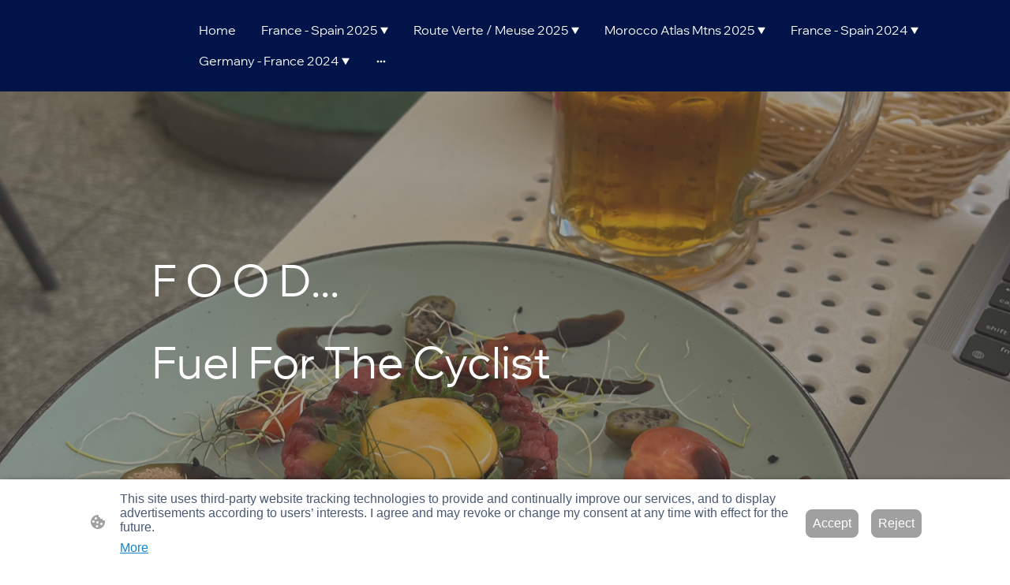

--- FILE ---
content_type: text/html
request_url: https://www.chrismarsden.co.uk/food-1
body_size: 39861
content:
<!DOCTYPE html>
<html lang="en">
    <head>
        <title >Food</title>
        <meta key="content" httpEquiv="Content-Type" content="text/html; charset=UTF-8" />
        <meta name="viewport" content="width=device-width, initial-scale=1.0"/>
        <meta name="generator" content=MyWebsite NOW/>
        <meta charset="utf-8" />
        <link rel="stylesheet" href="/-_-/common/styles/style.f09155b2296edbb7.css">
        <script type="application/ld+json">
                    {"@context":"https://schema.org","@type":"LocalBusiness","address":{"@type":"PostalAddress","addressLocality":"Birmigham","streetAddress":"20 St George's Close"},"telephone":"44 7966280790","url":"https://chrismarsden.co.uk","sameAs":[],"email":"chrismarsden@mac.com","founder":"Christopher Marsden"}
                </script><meta  name="description" content="Litomerice - Prague"/><link rel="shortcut icon" href="/favicon.ico?v=1762888215191" type="image/x-icon" /><link rel="icon" href="/favicon.ico?v=1762888215191" type="image/x-icon" /><link rel="apple-touch-icon" sizes="180x180" href="/apple-touch-icon.png?v=1762888215191" type="image/png" /><link rel="icon" type="image/png" sizes="32x32" href="/favicon-32x32.png?v=1762888215191" type="image/png" /><link rel="icon" type="image/png" sizes="192x192" href="/android-chrome-192x192.png?v=1762888215191" type="image/png" /><link rel="icon" type="image/png" sizes="16x16" href="/favicon-16x16.png?v=1762888215191" type="image/png" /><link rel="manifest" href="/manifest.json?v=1762888215191" />
        <style>@font-face {                src: url("/-_-/common/fonts/WixMadeforDisplay-latin_latin-ext-regular.eot");                src: local("WixMadeforDisplay Regular"), local("WixMadeforDisplay-Regular");                src: url("/-_-/common/fonts/WixMadeforDisplay-latin_latin-ext-regular.eot?#iefix") format("embedded-opentype");                src: url("/-_-/common/fonts/WixMadeforDisplay-latin_latin-ext-regular.woff2") format("woff2");                src: url("/-_-/common/fonts/WixMadeforDisplay-latin_latin-ext-regular.woff") format("woff");                src: url("/-_-/common/fonts/WixMadeforDisplay-latin_latin-ext-regular.ttf") format("truetype");                src: url("/-_-/common/fonts/WixMadeforDisplay-latin_latin-ext-regular.svg#WixMadeforDisplay") format("svg");                font-family: WixMadeforDisplay;                font-style: normal;                font-weight: 400;                src: url("/-_-/common/fonts/WixMadeforDisplay-latin_latin-ext-regular.woff") format("woff");                }                @font-face {                src: url("/-_-/common/fonts/WixMadeforDisplay-latin_latin-ext-500.eot");                src: local("WixMadeforDisplay Medium"), local("WixMadeforDisplay-Medium");                src: url("/-_-/common/fonts/WixMadeforDisplay-latin_latin-ext-500.eot?#iefix") format("embedded-opentype");                src: url("/-_-/common/fonts/WixMadeforDisplay-latin_latin-ext-500.woff2") format("woff2");                src: url("/-_-/common/fonts/WixMadeforDisplay-latin_latin-ext-500.woff") format("woff");                src: url("/-_-/common/fonts/WixMadeforDisplay-latin_latin-ext-500.ttf") format("truetype");                src: url("/-_-/common/fonts/WixMadeforDisplay-latin_latin-ext-500.svg#WixMadeforDisplay") format("svg");                font-family: WixMadeforDisplay;                font-style: normal;                font-weight: 500;                src: url("/-_-/common/fonts/WixMadeforDisplay-latin_latin-ext-500.woff") format("woff");                }                @font-face {                src: url("/-_-/common/fonts/WixMadeforDisplay-latin_latin-ext-600.eot");                src: local("WixMadeforDisplay SemiBold"), local("WixMadeforDisplay-SemiBold");                src: url("/-_-/common/fonts/WixMadeforDisplay-latin_latin-ext-600.eot?#iefix") format("embedded-opentype");                src: url("/-_-/common/fonts/WixMadeforDisplay-latin_latin-ext-600.woff2") format("woff2");                src: url("/-_-/common/fonts/WixMadeforDisplay-latin_latin-ext-600.woff") format("woff");                src: url("/-_-/common/fonts/WixMadeforDisplay-latin_latin-ext-600.ttf") format("truetype");                src: url("/-_-/common/fonts/WixMadeforDisplay-latin_latin-ext-600.svg#WixMadeforDisplay") format("svg");                font-family: WixMadeforDisplay;                font-style: normal;                font-weight: 600;                src: url("/-_-/common/fonts/WixMadeforDisplay-latin_latin-ext-600.woff") format("woff");                }                @font-face {                src: url("/-_-/common/fonts/WixMadeforDisplay-latin_latin-ext-700.eot");                src: local("WixMadeforDisplay Bold"), local("WixMadeforDisplay-Bold");                src: url("/-_-/common/fonts/WixMadeforDisplay-latin_latin-ext-700.eot?#iefix") format("embedded-opentype");                src: url("/-_-/common/fonts/WixMadeforDisplay-latin_latin-ext-700.woff2") format("woff2");                src: url("/-_-/common/fonts/WixMadeforDisplay-latin_latin-ext-700.woff") format("woff");                src: url("/-_-/common/fonts/WixMadeforDisplay-latin_latin-ext-700.ttf") format("truetype");                src: url("/-_-/common/fonts/WixMadeforDisplay-latin_latin-ext-700.svg#WixMadeforDisplay") format("svg");                font-family: WixMadeforDisplay;                font-style: normal;                font-weight: 700;                src: url("/-_-/common/fonts/WixMadeforDisplay-latin_latin-ext-700.woff") format("woff");                }                @font-face {                src: url("/-_-/common/fonts/WixMadeforDisplay-latin_latin-ext-800.eot");                src: local("WixMadeforDisplay ExtraBold"), local("WixMadeforDisplay-ExtraBold");                src: url("/-_-/common/fonts/WixMadeforDisplay-latin_latin-ext-800.eot?#iefix") format("embedded-opentype");                src: url("/-_-/common/fonts/WixMadeforDisplay-latin_latin-ext-800.woff2") format("woff2");                src: url("/-_-/common/fonts/WixMadeforDisplay-latin_latin-ext-800.woff") format("woff");                src: url("/-_-/common/fonts/WixMadeforDisplay-latin_latin-ext-800.ttf") format("truetype");                src: url("/-_-/common/fonts/WixMadeforDisplay-latin_latin-ext-800.svg#WixMadeforDisplay") format("svg");                font-family: WixMadeforDisplay;                font-style: normal;                font-weight: 800;                src: url("/-_-/common/fonts/WixMadeforDisplay-latin_latin-ext-800.woff") format("woff");                }                @font-face {                src: url("/-_-/common/fonts/WixMadeforDisplay-latin_latin-ext-regular.eot");                src: local("WixMadeforDisplay Regular"), local("WixMadeforDisplay-Regular");                src: url("/-_-/common/fonts/WixMadeforDisplay-latin_latin-ext-regular.eot?#iefix") format("embedded-opentype");                src: url("/-_-/common/fonts/WixMadeforDisplay-latin_latin-ext-regular.woff2") format("woff2");                src: url("/-_-/common/fonts/WixMadeforDisplay-latin_latin-ext-regular.woff") format("woff");                src: url("/-_-/common/fonts/WixMadeforDisplay-latin_latin-ext-regular.ttf") format("truetype");                src: url("/-_-/common/fonts/WixMadeforDisplay-latin_latin-ext-regular.svg#WixMadeforDisplay") format("svg");                font-family: WixMadeforDisplay;                font-style: normal;                font-weight: 400;                src: url("/-_-/common/fonts/WixMadeforDisplay-latin_latin-ext-regular.woff") format("woff");                }                @font-face {                src: url("/-_-/common/fonts/WixMadeforDisplay-latin_latin-ext-500.eot");                src: local("WixMadeforDisplay Medium"), local("WixMadeforDisplay-Medium");                src: url("/-_-/common/fonts/WixMadeforDisplay-latin_latin-ext-500.eot?#iefix") format("embedded-opentype");                src: url("/-_-/common/fonts/WixMadeforDisplay-latin_latin-ext-500.woff2") format("woff2");                src: url("/-_-/common/fonts/WixMadeforDisplay-latin_latin-ext-500.woff") format("woff");                src: url("/-_-/common/fonts/WixMadeforDisplay-latin_latin-ext-500.ttf") format("truetype");                src: url("/-_-/common/fonts/WixMadeforDisplay-latin_latin-ext-500.svg#WixMadeforDisplay") format("svg");                font-family: WixMadeforDisplay;                font-style: normal;                font-weight: 500;                src: url("/-_-/common/fonts/WixMadeforDisplay-latin_latin-ext-500.woff") format("woff");                }                @font-face {                src: url("/-_-/common/fonts/WixMadeforDisplay-latin_latin-ext-600.eot");                src: local("WixMadeforDisplay SemiBold"), local("WixMadeforDisplay-SemiBold");                src: url("/-_-/common/fonts/WixMadeforDisplay-latin_latin-ext-600.eot?#iefix") format("embedded-opentype");                src: url("/-_-/common/fonts/WixMadeforDisplay-latin_latin-ext-600.woff2") format("woff2");                src: url("/-_-/common/fonts/WixMadeforDisplay-latin_latin-ext-600.woff") format("woff");                src: url("/-_-/common/fonts/WixMadeforDisplay-latin_latin-ext-600.ttf") format("truetype");                src: url("/-_-/common/fonts/WixMadeforDisplay-latin_latin-ext-600.svg#WixMadeforDisplay") format("svg");                font-family: WixMadeforDisplay;                font-style: normal;                font-weight: 600;                src: url("/-_-/common/fonts/WixMadeforDisplay-latin_latin-ext-600.woff") format("woff");                }                @font-face {                src: url("/-_-/common/fonts/WixMadeforDisplay-latin_latin-ext-700.eot");                src: local("WixMadeforDisplay Bold"), local("WixMadeforDisplay-Bold");                src: url("/-_-/common/fonts/WixMadeforDisplay-latin_latin-ext-700.eot?#iefix") format("embedded-opentype");                src: url("/-_-/common/fonts/WixMadeforDisplay-latin_latin-ext-700.woff2") format("woff2");                src: url("/-_-/common/fonts/WixMadeforDisplay-latin_latin-ext-700.woff") format("woff");                src: url("/-_-/common/fonts/WixMadeforDisplay-latin_latin-ext-700.ttf") format("truetype");                src: url("/-_-/common/fonts/WixMadeforDisplay-latin_latin-ext-700.svg#WixMadeforDisplay") format("svg");                font-family: WixMadeforDisplay;                font-style: normal;                font-weight: 700;                src: url("/-_-/common/fonts/WixMadeforDisplay-latin_latin-ext-700.woff") format("woff");                }                @font-face {                src: url("/-_-/common/fonts/WixMadeforDisplay-latin_latin-ext-800.eot");                src: local("WixMadeforDisplay ExtraBold"), local("WixMadeforDisplay-ExtraBold");                src: url("/-_-/common/fonts/WixMadeforDisplay-latin_latin-ext-800.eot?#iefix") format("embedded-opentype");                src: url("/-_-/common/fonts/WixMadeforDisplay-latin_latin-ext-800.woff2") format("woff2");                src: url("/-_-/common/fonts/WixMadeforDisplay-latin_latin-ext-800.woff") format("woff");                src: url("/-_-/common/fonts/WixMadeforDisplay-latin_latin-ext-800.ttf") format("truetype");                src: url("/-_-/common/fonts/WixMadeforDisplay-latin_latin-ext-800.svg#WixMadeforDisplay") format("svg");                font-family: WixMadeforDisplay;                font-style: normal;                font-weight: 800;                src: url("/-_-/common/fonts/WixMadeforDisplay-latin_latin-ext-800.woff") format("woff");                }                @font-face {                src: url("/-_-/common/fonts/WixMadeforDisplay-latin_latin-ext-regular.eot");                src: local("WixMadeforDisplay Regular"), local("WixMadeforDisplay-Regular");                src: url("/-_-/common/fonts/WixMadeforDisplay-latin_latin-ext-regular.eot?#iefix") format("embedded-opentype");                src: url("/-_-/common/fonts/WixMadeforDisplay-latin_latin-ext-regular.woff2") format("woff2");                src: url("/-_-/common/fonts/WixMadeforDisplay-latin_latin-ext-regular.woff") format("woff");                src: url("/-_-/common/fonts/WixMadeforDisplay-latin_latin-ext-regular.ttf") format("truetype");                src: url("/-_-/common/fonts/WixMadeforDisplay-latin_latin-ext-regular.svg#WixMadeforDisplay") format("svg");                font-family: WixMadeforDisplay;                font-style: normal;                font-weight: 400;                src: url("/-_-/common/fonts/WixMadeforDisplay-latin_latin-ext-regular.woff") format("woff");                }                @font-face {                src: url("/-_-/common/fonts/WixMadeforDisplay-latin_latin-ext-500.eot");                src: local("WixMadeforDisplay Medium"), local("WixMadeforDisplay-Medium");                src: url("/-_-/common/fonts/WixMadeforDisplay-latin_latin-ext-500.eot?#iefix") format("embedded-opentype");                src: url("/-_-/common/fonts/WixMadeforDisplay-latin_latin-ext-500.woff2") format("woff2");                src: url("/-_-/common/fonts/WixMadeforDisplay-latin_latin-ext-500.woff") format("woff");                src: url("/-_-/common/fonts/WixMadeforDisplay-latin_latin-ext-500.ttf") format("truetype");                src: url("/-_-/common/fonts/WixMadeforDisplay-latin_latin-ext-500.svg#WixMadeforDisplay") format("svg");                font-family: WixMadeforDisplay;                font-style: normal;                font-weight: 500;                src: url("/-_-/common/fonts/WixMadeforDisplay-latin_latin-ext-500.woff") format("woff");                }                @font-face {                src: url("/-_-/common/fonts/WixMadeforDisplay-latin_latin-ext-600.eot");                src: local("WixMadeforDisplay SemiBold"), local("WixMadeforDisplay-SemiBold");                src: url("/-_-/common/fonts/WixMadeforDisplay-latin_latin-ext-600.eot?#iefix") format("embedded-opentype");                src: url("/-_-/common/fonts/WixMadeforDisplay-latin_latin-ext-600.woff2") format("woff2");                src: url("/-_-/common/fonts/WixMadeforDisplay-latin_latin-ext-600.woff") format("woff");                src: url("/-_-/common/fonts/WixMadeforDisplay-latin_latin-ext-600.ttf") format("truetype");                src: url("/-_-/common/fonts/WixMadeforDisplay-latin_latin-ext-600.svg#WixMadeforDisplay") format("svg");                font-family: WixMadeforDisplay;                font-style: normal;                font-weight: 600;                src: url("/-_-/common/fonts/WixMadeforDisplay-latin_latin-ext-600.woff") format("woff");                }                @font-face {                src: url("/-_-/common/fonts/WixMadeforDisplay-latin_latin-ext-700.eot");                src: local("WixMadeforDisplay Bold"), local("WixMadeforDisplay-Bold");                src: url("/-_-/common/fonts/WixMadeforDisplay-latin_latin-ext-700.eot?#iefix") format("embedded-opentype");                src: url("/-_-/common/fonts/WixMadeforDisplay-latin_latin-ext-700.woff2") format("woff2");                src: url("/-_-/common/fonts/WixMadeforDisplay-latin_latin-ext-700.woff") format("woff");                src: url("/-_-/common/fonts/WixMadeforDisplay-latin_latin-ext-700.ttf") format("truetype");                src: url("/-_-/common/fonts/WixMadeforDisplay-latin_latin-ext-700.svg#WixMadeforDisplay") format("svg");                font-family: WixMadeforDisplay;                font-style: normal;                font-weight: 700;                src: url("/-_-/common/fonts/WixMadeforDisplay-latin_latin-ext-700.woff") format("woff");                }                @font-face {                src: url("/-_-/common/fonts/WixMadeforDisplay-latin_latin-ext-800.eot");                src: local("WixMadeforDisplay ExtraBold"), local("WixMadeforDisplay-ExtraBold");                src: url("/-_-/common/fonts/WixMadeforDisplay-latin_latin-ext-800.eot?#iefix") format("embedded-opentype");                src: url("/-_-/common/fonts/WixMadeforDisplay-latin_latin-ext-800.woff2") format("woff2");                src: url("/-_-/common/fonts/WixMadeforDisplay-latin_latin-ext-800.woff") format("woff");                src: url("/-_-/common/fonts/WixMadeforDisplay-latin_latin-ext-800.ttf") format("truetype");                src: url("/-_-/common/fonts/WixMadeforDisplay-latin_latin-ext-800.svg#WixMadeforDisplay") format("svg");                font-family: WixMadeforDisplay;                font-style: normal;                font-weight: 800;                src: url("/-_-/common/fonts/WixMadeforDisplay-latin_latin-ext-800.woff") format("woff");                }                @font-face {                src: url("/-_-/common/fonts/WixMadeforDisplay-latin_latin-ext-regular.eot");                src: local("WixMadeforDisplay Regular"), local("WixMadeforDisplay-Regular");                src: url("/-_-/common/fonts/WixMadeforDisplay-latin_latin-ext-regular.eot?#iefix") format("embedded-opentype");                src: url("/-_-/common/fonts/WixMadeforDisplay-latin_latin-ext-regular.woff2") format("woff2");                src: url("/-_-/common/fonts/WixMadeforDisplay-latin_latin-ext-regular.woff") format("woff");                src: url("/-_-/common/fonts/WixMadeforDisplay-latin_latin-ext-regular.ttf") format("truetype");                src: url("/-_-/common/fonts/WixMadeforDisplay-latin_latin-ext-regular.svg#WixMadeforDisplay") format("svg");                font-family: WixMadeforDisplay;                font-style: normal;                font-weight: 400;                src: url("/-_-/common/fonts/WixMadeforDisplay-latin_latin-ext-regular.woff") format("woff");                }                @font-face {                src: url("/-_-/common/fonts/WixMadeforDisplay-latin_latin-ext-500.eot");                src: local("WixMadeforDisplay Medium"), local("WixMadeforDisplay-Medium");                src: url("/-_-/common/fonts/WixMadeforDisplay-latin_latin-ext-500.eot?#iefix") format("embedded-opentype");                src: url("/-_-/common/fonts/WixMadeforDisplay-latin_latin-ext-500.woff2") format("woff2");                src: url("/-_-/common/fonts/WixMadeforDisplay-latin_latin-ext-500.woff") format("woff");                src: url("/-_-/common/fonts/WixMadeforDisplay-latin_latin-ext-500.ttf") format("truetype");                src: url("/-_-/common/fonts/WixMadeforDisplay-latin_latin-ext-500.svg#WixMadeforDisplay") format("svg");                font-family: WixMadeforDisplay;                font-style: normal;                font-weight: 500;                src: url("/-_-/common/fonts/WixMadeforDisplay-latin_latin-ext-500.woff") format("woff");                }                @font-face {                src: url("/-_-/common/fonts/WixMadeforDisplay-latin_latin-ext-600.eot");                src: local("WixMadeforDisplay SemiBold"), local("WixMadeforDisplay-SemiBold");                src: url("/-_-/common/fonts/WixMadeforDisplay-latin_latin-ext-600.eot?#iefix") format("embedded-opentype");                src: url("/-_-/common/fonts/WixMadeforDisplay-latin_latin-ext-600.woff2") format("woff2");                src: url("/-_-/common/fonts/WixMadeforDisplay-latin_latin-ext-600.woff") format("woff");                src: url("/-_-/common/fonts/WixMadeforDisplay-latin_latin-ext-600.ttf") format("truetype");                src: url("/-_-/common/fonts/WixMadeforDisplay-latin_latin-ext-600.svg#WixMadeforDisplay") format("svg");                font-family: WixMadeforDisplay;                font-style: normal;                font-weight: 600;                src: url("/-_-/common/fonts/WixMadeforDisplay-latin_latin-ext-600.woff") format("woff");                }                @font-face {                src: url("/-_-/common/fonts/WixMadeforDisplay-latin_latin-ext-700.eot");                src: local("WixMadeforDisplay Bold"), local("WixMadeforDisplay-Bold");                src: url("/-_-/common/fonts/WixMadeforDisplay-latin_latin-ext-700.eot?#iefix") format("embedded-opentype");                src: url("/-_-/common/fonts/WixMadeforDisplay-latin_latin-ext-700.woff2") format("woff2");                src: url("/-_-/common/fonts/WixMadeforDisplay-latin_latin-ext-700.woff") format("woff");                src: url("/-_-/common/fonts/WixMadeforDisplay-latin_latin-ext-700.ttf") format("truetype");                src: url("/-_-/common/fonts/WixMadeforDisplay-latin_latin-ext-700.svg#WixMadeforDisplay") format("svg");                font-family: WixMadeforDisplay;                font-style: normal;                font-weight: 700;                src: url("/-_-/common/fonts/WixMadeforDisplay-latin_latin-ext-700.woff") format("woff");                }                @font-face {                src: url("/-_-/common/fonts/WixMadeforDisplay-latin_latin-ext-800.eot");                src: local("WixMadeforDisplay ExtraBold"), local("WixMadeforDisplay-ExtraBold");                src: url("/-_-/common/fonts/WixMadeforDisplay-latin_latin-ext-800.eot?#iefix") format("embedded-opentype");                src: url("/-_-/common/fonts/WixMadeforDisplay-latin_latin-ext-800.woff2") format("woff2");                src: url("/-_-/common/fonts/WixMadeforDisplay-latin_latin-ext-800.woff") format("woff");                src: url("/-_-/common/fonts/WixMadeforDisplay-latin_latin-ext-800.ttf") format("truetype");                src: url("/-_-/common/fonts/WixMadeforDisplay-latin_latin-ext-800.svg#WixMadeforDisplay") format("svg");                font-family: WixMadeforDisplay;                font-style: normal;                font-weight: 800;                src: url("/-_-/common/fonts/WixMadeforDisplay-latin_latin-ext-800.woff") format("woff");                }                </style><style>        .accessNavigationLink {            font-family: 'Open Sans', sans-serif;            border-radius: 8px;            text-align: center;            padding: 13px 0;            color: #0000ff;            font-size: 16px;            font-weight: 700;            width: 100%;            top:-50px;            position: absolute;            text-decoration: none;        }        .accessNavigationLink:focus-visible {            top:5px;            outline: 2px solid #0000ff;            outline-offset: 2px;            box-shadow: 0 0 0 2px #ffffff;            left:6px;            width:calc(100% - 6px);            position:static;            display: block;            margin-top: 5px;            margin-left: 6px;            background-color: #ffffff;        }        .accessNavigationList{            margin:0;            list-style:none;            padding:0;            z-index:1;            position:relative;        }    </style><style>.theming-theme-accent1-sticky {                color: #1597ee !important;            }            .theming-theme-accent2-sticky {                color: #ee5c40 !important;            }            .theming-theme-accent3-sticky {                color: #0058f9 !important;            }            .theming-theme-light-sticky {                color: #ffffff !important;            }            .theming-theme-dark-sticky {                color: #686868 !important;            }            .theming-basic-Grey-sticky {                color: #777777 !important;            }            .theming-basic-Red-sticky {                color: #e0110c !important;            }            .theming-basic-Orange-sticky {                color: #e96f05 !important;            }            .theming-basic-Yellow-sticky {                color: #f2c200 !important;            }            .theming-basic-Green-sticky {                color: #258d14 !important;            }            .theming-basic-Cyan-sticky {                color: #00bbde !important;            }            .theming-basic-Blue-sticky {                color: #4f4ff5 !important;            }            .theming-basic-Purple-sticky {                color: #b517b7 !important;            }            </style><style>@media (min-width: 768px) and (max-width: 1023.95px){                    .grid-row-ff6f1b39-a2bd-4ded-a063-e9e6181b1081 {                        padding: 32px !important;flex-direction: column !important;                    }                }</style><style>@media (min-width: 0px) and (max-width: 767.95px){                    .grid-row-95d8c5e8-1eb1-40f2-bf72-e744c5ed6b6b {                        align-items: flex-start !important;                    }                }@media (min-width: 768px) and (max-width: 1023.95px){                    .grid-row-95d8c5e8-1eb1-40f2-bf72-e744c5ed6b6b {                        align-items: flex-start !important;                    }                }</style><style></style><style>@media (min-width: 0px) and (max-width: 767.95px){                    .module-container-cd55ea36-860e-43a4-b938-bf09471c45e5 {                        display: none !important;                    }                }@media (min-width: 768px) and (max-width: 1023.95px){                    .module-container-cd55ea36-860e-43a4-b938-bf09471c45e5 {                        display: none !important;                    }                }</style><style>@media (min-width: 0px) and (max-width: 767.95px){                    .module-container-8ddd5c86-aad0-4518-9f09-6ab694f32785 {                        min-height: 64px !important;                    }                }@media (min-width: 768px) and (max-width: 1023.95px){                    .module-container-8ddd5c86-aad0-4518-9f09-6ab694f32785 {                        min-height: 64px !important;                    }                }</style><style>@font-face {src: url("/-_-/common/fonts/WixMadeforDisplay-latin_latin-ext-regular.eot");src: local("WixMadeforDisplay Regular"), local("WixMadeforDisplay-Regular");src: url("/-_-/common/fonts/WixMadeforDisplay-latin_latin-ext-regular.eot?#iefix") format("embedded-opentype");src: url("/-_-/common/fonts/WixMadeforDisplay-latin_latin-ext-regular.woff2") format("woff2");src: url("/-_-/common/fonts/WixMadeforDisplay-latin_latin-ext-regular.woff") format("woff");src: url("/-_-/common/fonts/WixMadeforDisplay-latin_latin-ext-regular.ttf") format("truetype");src: url("/-_-/common/fonts/WixMadeforDisplay-latin_latin-ext-regular.svg#WixMadeforDisplay") format("svg");font-family: WixMadeforDisplay;font-style: normal;font-weight: 400;src: url("/-_-/common/fonts/WixMadeforDisplay-latin_latin-ext-regular.woff") format("woff");}@font-face {src: url("/-_-/common/fonts/WixMadeforDisplay-latin_latin-ext-500.eot");src: local("WixMadeforDisplay Medium"), local("WixMadeforDisplay-Medium");src: url("/-_-/common/fonts/WixMadeforDisplay-latin_latin-ext-500.eot?#iefix") format("embedded-opentype");src: url("/-_-/common/fonts/WixMadeforDisplay-latin_latin-ext-500.woff2") format("woff2");src: url("/-_-/common/fonts/WixMadeforDisplay-latin_latin-ext-500.woff") format("woff");src: url("/-_-/common/fonts/WixMadeforDisplay-latin_latin-ext-500.ttf") format("truetype");src: url("/-_-/common/fonts/WixMadeforDisplay-latin_latin-ext-500.svg#WixMadeforDisplay") format("svg");font-family: WixMadeforDisplay;font-style: normal;font-weight: 500;src: url("/-_-/common/fonts/WixMadeforDisplay-latin_latin-ext-500.woff") format("woff");}@font-face {src: url("/-_-/common/fonts/WixMadeforDisplay-latin_latin-ext-600.eot");src: local("WixMadeforDisplay SemiBold"), local("WixMadeforDisplay-SemiBold");src: url("/-_-/common/fonts/WixMadeforDisplay-latin_latin-ext-600.eot?#iefix") format("embedded-opentype");src: url("/-_-/common/fonts/WixMadeforDisplay-latin_latin-ext-600.woff2") format("woff2");src: url("/-_-/common/fonts/WixMadeforDisplay-latin_latin-ext-600.woff") format("woff");src: url("/-_-/common/fonts/WixMadeforDisplay-latin_latin-ext-600.ttf") format("truetype");src: url("/-_-/common/fonts/WixMadeforDisplay-latin_latin-ext-600.svg#WixMadeforDisplay") format("svg");font-family: WixMadeforDisplay;font-style: normal;font-weight: 600;src: url("/-_-/common/fonts/WixMadeforDisplay-latin_latin-ext-600.woff") format("woff");}@font-face {src: url("/-_-/common/fonts/WixMadeforDisplay-latin_latin-ext-700.eot");src: local("WixMadeforDisplay Bold"), local("WixMadeforDisplay-Bold");src: url("/-_-/common/fonts/WixMadeforDisplay-latin_latin-ext-700.eot?#iefix") format("embedded-opentype");src: url("/-_-/common/fonts/WixMadeforDisplay-latin_latin-ext-700.woff2") format("woff2");src: url("/-_-/common/fonts/WixMadeforDisplay-latin_latin-ext-700.woff") format("woff");src: url("/-_-/common/fonts/WixMadeforDisplay-latin_latin-ext-700.ttf") format("truetype");src: url("/-_-/common/fonts/WixMadeforDisplay-latin_latin-ext-700.svg#WixMadeforDisplay") format("svg");font-family: WixMadeforDisplay;font-style: normal;font-weight: 700;src: url("/-_-/common/fonts/WixMadeforDisplay-latin_latin-ext-700.woff") format("woff");}@font-face {src: url("/-_-/common/fonts/WixMadeforDisplay-latin_latin-ext-800.eot");src: local("WixMadeforDisplay ExtraBold"), local("WixMadeforDisplay-ExtraBold");src: url("/-_-/common/fonts/WixMadeforDisplay-latin_latin-ext-800.eot?#iefix") format("embedded-opentype");src: url("/-_-/common/fonts/WixMadeforDisplay-latin_latin-ext-800.woff2") format("woff2");src: url("/-_-/common/fonts/WixMadeforDisplay-latin_latin-ext-800.woff") format("woff");src: url("/-_-/common/fonts/WixMadeforDisplay-latin_latin-ext-800.ttf") format("truetype");src: url("/-_-/common/fonts/WixMadeforDisplay-latin_latin-ext-800.svg#WixMadeforDisplay") format("svg");font-family: WixMadeforDisplay;font-style: normal;font-weight: 800;src: url("/-_-/common/fonts/WixMadeforDisplay-latin_latin-ext-800.woff") format("woff");}</style><style>    .downloadWarningOverlay {        position: fixed;        z-index: 1000;        left: 0;        top: 0;        width: 100%;        height: 100%;        background-color: rgba(0, 0, 0, 0.65);        display: none;    }    .showElement {        display: block;    }    .downloadWarningModal {        background-color: rgb(255,255,255);        position: fixed;        left: 50%;        top: 50%;        transform: translate(-50%, -50%);        max-width: 480px;        width: calc(100% - 10px);        padding: 24px 36px;        pointer-events: none;        opacity: 0;        transition: all 300ms ease-in-out;        z-index: 1001;        border-radius: 8px;    }    .showModal {        opacity: 1;        pointer-events: auto;    }    .downladWarningBtnContainer {    	margin-top: 24px;        display: flex;        justify-content: center;    }    .downladWarningBtnContainer a:focus,    .downladWarningBtnContainer button:focus  {    	outline: 2px solid #0000ff;        outline-offset: 2px;        box-shadow: 0 0 0 2px #ffffff;    }    .downladWarningBtn {    	min-width: 60px;        cursor: pointer;        display: inline-block;        padding: 9px 18px;        font-size: 14px;        margin-top: 8px;        word-break: break-word;        font-weight: normal;        border-radius: 5px;        margin: 0 8px;        overflow-wrap: break-word;        border: none;        display: flex;        align-items: center;        position: relative;    }    .downladWarningBtn a[data-link-type=document] {        position: absolute;        display: block;        left: 0;        top: 0;        width: 100%;        height: 100%;    }    @media screen and (max-width: 450px){        .downladWarningBtnContainer {            align-items: center;            flex-direction: column-reverse;        }        .downladWarningBtn {            margin: 10px;            justify-content: center;        }    }    </style><style>@media (min-width: 768px) and (max-width: 1023.95px){                    .grid-row-d25a2cec-3d45-48fd-9f41-71943e4d167e {                        order: -1 !important;                    }                }@media (min-width: 1024px){                    .grid-row-d25a2cec-3d45-48fd-9f41-71943e4d167e {                        order: -1 !important;                    }                }</style><style></style><style></style><style>.heading-module-e2c63da4-b181-468b-a7a8-149f6a19164a .theming-theme-accent1 {                color: #17a1fd !important;            }            .heading-module-e2c63da4-b181-468b-a7a8-149f6a19164a .theming-theme-accent2 {                color: #ef7767 !important;            }            .heading-module-e2c63da4-b181-468b-a7a8-149f6a19164a .theming-theme-accent3 {                color: #7f93ff !important;            }            .heading-module-e2c63da4-b181-468b-a7a8-149f6a19164a .theming-theme-light {                color: #ffffff !important;            }            .heading-module-e2c63da4-b181-468b-a7a8-149f6a19164a .theming-theme-dark {                color: #9b9b9b !important;            }            .heading-module-e2c63da4-b181-468b-a7a8-149f6a19164a .theming-basic-Grey {                color: #9b9b9b !important;            }            .heading-module-e2c63da4-b181-468b-a7a8-149f6a19164a .theming-basic-Red {                color: #fd6c6b !important;            }            .heading-module-e2c63da4-b181-468b-a7a8-149f6a19164a .theming-basic-Orange {                color: #f77606 !important;            }            .heading-module-e2c63da4-b181-468b-a7a8-149f6a19164a .theming-basic-Yellow {                color: #f2c200 !important;            }            .heading-module-e2c63da4-b181-468b-a7a8-149f6a19164a .theming-basic-Green {                color: #31b21c !important;            }            .heading-module-e2c63da4-b181-468b-a7a8-149f6a19164a .theming-basic-Cyan {                color: #00bbde !important;            }            .heading-module-e2c63da4-b181-468b-a7a8-149f6a19164a .theming-basic-Blue {                color: #9090fa !important;            }            .heading-module-e2c63da4-b181-468b-a7a8-149f6a19164a .theming-basic-Purple {                color: #f751fa !important;            }            </style><style></style><style>.heading-module-650d84e1-e554-44c7-9316-a65fdde8cee6 .theming-theme-accent1 {                color: #1597ee !important;            }            .heading-module-650d84e1-e554-44c7-9316-a65fdde8cee6 .theming-theme-accent2 {                color: #ee5c40 !important;            }            .heading-module-650d84e1-e554-44c7-9316-a65fdde8cee6 .theming-theme-accent3 {                color: #00144a !important;            }            .heading-module-650d84e1-e554-44c7-9316-a65fdde8cee6 .theming-theme-light {                color: #9e9e9e !important;            }            .heading-module-650d84e1-e554-44c7-9316-a65fdde8cee6 .theming-theme-dark {                color: #444444 !important;            }            .heading-module-650d84e1-e554-44c7-9316-a65fdde8cee6 .theming-basic-Grey {                color: #777777 !important;            }            .heading-module-650d84e1-e554-44c7-9316-a65fdde8cee6 .theming-basic-Red {                color: #e0110c !important;            }            .heading-module-650d84e1-e554-44c7-9316-a65fdde8cee6 .theming-basic-Orange {                color: #e96f05 !important;            }            .heading-module-650d84e1-e554-44c7-9316-a65fdde8cee6 .theming-basic-Yellow {                color: #c09900 !important;            }            .heading-module-650d84e1-e554-44c7-9316-a65fdde8cee6 .theming-basic-Green {                color: #258d14 !important;            }            .heading-module-650d84e1-e554-44c7-9316-a65fdde8cee6 .theming-basic-Cyan {                color: #00accd !important;            }            .heading-module-650d84e1-e554-44c7-9316-a65fdde8cee6 .theming-basic-Blue {                color: #1414c9 !important;            }            .heading-module-650d84e1-e554-44c7-9316-a65fdde8cee6 .theming-basic-Purple {                color: #941196 !important;            }            </style><style>.heading-module-785ea8ab-a588-498d-8c15-c84766a2f41a .theming-theme-accent1 {                color: #1597ee !important;            }            .heading-module-785ea8ab-a588-498d-8c15-c84766a2f41a .theming-theme-accent2 {                color: #ee5c40 !important;            }            .heading-module-785ea8ab-a588-498d-8c15-c84766a2f41a .theming-theme-accent3 {                color: #00144a !important;            }            .heading-module-785ea8ab-a588-498d-8c15-c84766a2f41a .theming-theme-light {                color: #9e9e9e !important;            }            .heading-module-785ea8ab-a588-498d-8c15-c84766a2f41a .theming-theme-dark {                color: #444444 !important;            }            .heading-module-785ea8ab-a588-498d-8c15-c84766a2f41a .theming-basic-Grey {                color: #777777 !important;            }            .heading-module-785ea8ab-a588-498d-8c15-c84766a2f41a .theming-basic-Red {                color: #e0110c !important;            }            .heading-module-785ea8ab-a588-498d-8c15-c84766a2f41a .theming-basic-Orange {                color: #e96f05 !important;            }            .heading-module-785ea8ab-a588-498d-8c15-c84766a2f41a .theming-basic-Yellow {                color: #c09900 !important;            }            .heading-module-785ea8ab-a588-498d-8c15-c84766a2f41a .theming-basic-Green {                color: #258d14 !important;            }            .heading-module-785ea8ab-a588-498d-8c15-c84766a2f41a .theming-basic-Cyan {                color: #00accd !important;            }            .heading-module-785ea8ab-a588-498d-8c15-c84766a2f41a .theming-basic-Blue {                color: #1414c9 !important;            }            .heading-module-785ea8ab-a588-498d-8c15-c84766a2f41a .theming-basic-Purple {                color: #941196 !important;            }            </style><style>.text-9b9ad681-77e2-45ff-a9a8-25cceddc3684 .theming-theme-accent1 {                color: #1597ee !important;            }            .text-9b9ad681-77e2-45ff-a9a8-25cceddc3684 .theming-theme-accent2 {                color: #ee5c40 !important;            }            .text-9b9ad681-77e2-45ff-a9a8-25cceddc3684 .theming-theme-accent3 {                color: #00144a !important;            }            .text-9b9ad681-77e2-45ff-a9a8-25cceddc3684 .theming-theme-light {                color: #9e9e9e !important;            }            .text-9b9ad681-77e2-45ff-a9a8-25cceddc3684 .theming-theme-dark {                color: #444444 !important;            }            .text-9b9ad681-77e2-45ff-a9a8-25cceddc3684 .theming-basic-Grey {                color: #777777 !important;            }            .text-9b9ad681-77e2-45ff-a9a8-25cceddc3684 .theming-basic-Red {                color: #e0110c !important;            }            .text-9b9ad681-77e2-45ff-a9a8-25cceddc3684 .theming-basic-Orange {                color: #e96f05 !important;            }            .text-9b9ad681-77e2-45ff-a9a8-25cceddc3684 .theming-basic-Yellow {                color: #c09900 !important;            }            .text-9b9ad681-77e2-45ff-a9a8-25cceddc3684 .theming-basic-Green {                color: #258d14 !important;            }            .text-9b9ad681-77e2-45ff-a9a8-25cceddc3684 .theming-basic-Cyan {                color: #00accd !important;            }            .text-9b9ad681-77e2-45ff-a9a8-25cceddc3684 .theming-basic-Blue {                color: #1414c9 !important;            }            .text-9b9ad681-77e2-45ff-a9a8-25cceddc3684 .theming-basic-Purple {                color: #941196 !important;            }            </style><style></style><style>.text-466b9e65-7beb-4475-b687-6afb7804dc1e .theming-theme-accent1 {                color: #0e78be !important;            }            .text-466b9e65-7beb-4475-b687-6afb7804dc1e .theming-theme-accent2 {                color: #c54b33 !important;            }            .text-466b9e65-7beb-4475-b687-6afb7804dc1e .theming-theme-accent3 {                color: #00144a !important;            }            .text-466b9e65-7beb-4475-b687-6afb7804dc1e .theming-theme-light {                color: #737373 !important;            }            .text-466b9e65-7beb-4475-b687-6afb7804dc1e .theming-theme-dark {                color: #444444 !important;            }            .text-466b9e65-7beb-4475-b687-6afb7804dc1e .theming-basic-Grey {                color: #737373 !important;            }            .text-466b9e65-7beb-4475-b687-6afb7804dc1e .theming-basic-Red {                color: #e0110c !important;            }            .text-466b9e65-7beb-4475-b687-6afb7804dc1e .theming-basic-Orange {                color: #b95703 !important;            }            .text-466b9e65-7beb-4475-b687-6afb7804dc1e .theming-basic-Yellow {                color: #8d7000 !important;            }            .text-466b9e65-7beb-4475-b687-6afb7804dc1e .theming-basic-Green {                color: #228512 !important;            }            .text-466b9e65-7beb-4475-b687-6afb7804dc1e .theming-basic-Cyan {                color: #007e97 !important;            }            .text-466b9e65-7beb-4475-b687-6afb7804dc1e .theming-basic-Blue {                color: #1414c9 !important;            }            .text-466b9e65-7beb-4475-b687-6afb7804dc1e .theming-basic-Purple {                color: #941196 !important;            }            </style><style></style><style></style><style></style><style></style><style></style><style></style><style></style><style></style><style></style><style></style><style></style><style></style><style></style><style></style><style></style><style></style><style></style><style></style><style>@media (min-width: 0px) and (max-width: 767.95px){                    .grid-column-43434390-d8cf-40bf-8364-911a8307b079 {                        padding-bottom: 96px !important;                    }                }@media (min-width: 768px) and (max-width: 1023.95px){                    .grid-column-43434390-d8cf-40bf-8364-911a8307b079 {                        padding-bottom: 96px !important;                    }                }</style><style>@media (min-width: 0px) and (max-width: 767.95px){                    .module-container-f20b0ebf-573a-466d-86dd-7b2e37ff6a06 {                        padding-left: 32px !important;padding-right: 32px !important;                    }                }@media (min-width: 768px) and (max-width: 1023.95px){                    .module-container-f20b0ebf-573a-466d-86dd-7b2e37ff6a06 {                        padding-left: 32px !important;padding-right: 32px !important;                    }                }</style><style>@media (min-width: 0px) and (max-width: 767.95px){                    .module-container-fa737e82-b8f5-4217-9f39-d5b684ef46f1 {                        padding-left: 32px !important;padding-right: 32px !important;                    }                }@media (min-width: 768px) and (max-width: 1023.95px){                    .module-container-fa737e82-b8f5-4217-9f39-d5b684ef46f1 {                        padding-left: 32px !important;padding-right: 32px !important;                    }                }</style>
    </head>
    <body tabIndex="0">
        <div id="root"><div id="page-root" style="--page-background-color:#ffffff;--page-color:#444444;--theme-fonts-pair-body-sizes-large-body-size:18px;--theme-fonts-pair-body-sizes-large-button-size:18px;--theme-fonts-pair-body-sizes-small-body-size:14px;--theme-fonts-pair-body-sizes-small-button-size:14px;--theme-fonts-pair-body-sizes-medium-body-size:16px;--theme-fonts-pair-body-sizes-medium-button-size:16px;--theme-fonts-pair-body-family:WixMadeforDisplay;--theme-fonts-pair-body-customBody-body-size:16px;--theme-fonts-pair-body-customBody-body-family:WixMadeforDisplay;--theme-fonts-pair-body-customBody-body-weight:400;--theme-fonts-pair-body-customBody-body-lineHeight:1.2;--theme-fonts-pair-body-customBody-body-letterSpacing:0px;--theme-fonts-pair-body-customBody-body-capitalization:none;--theme-fonts-pair-body-customBody-button-size:16px;--theme-fonts-pair-body-customBody-button-family:WixMadeforDisplay;--theme-fonts-pair-body-customBody-button-weight:400;--theme-fonts-pair-body-customBody-button-lineHeight:1.2;--theme-fonts-pair-body-customBody-button-letterSpacing:1px;--theme-fonts-pair-body-customBody-button-capitalization:none;--theme-fonts-pair-heading-sizes-large-h1-size:45px;--theme-fonts-pair-heading-sizes-large-h2-size:37px;--theme-fonts-pair-heading-sizes-large-h3-size:31px;--theme-fonts-pair-heading-sizes-large-h4-size:26px;--theme-fonts-pair-heading-sizes-large-h5-size:22px;--theme-fonts-pair-heading-sizes-large-h6-size:18px;--theme-fonts-pair-heading-sizes-small-h1-size:35px;--theme-fonts-pair-heading-sizes-small-h2-size:29px;--theme-fonts-pair-heading-sizes-small-h3-size:24px;--theme-fonts-pair-heading-sizes-small-h4-size:20px;--theme-fonts-pair-heading-sizes-small-h5-size:16px;--theme-fonts-pair-heading-sizes-small-h6-size:14px;--theme-fonts-pair-heading-sizes-medium-h1-size:40px;--theme-fonts-pair-heading-sizes-medium-h2-size:33px;--theme-fonts-pair-heading-sizes-medium-h3-size:28px;--theme-fonts-pair-heading-sizes-medium-h4-size:23px;--theme-fonts-pair-heading-sizes-medium-h5-size:19px;--theme-fonts-pair-heading-sizes-medium-h6-size:16px;--theme-fonts-pair-heading-family:WixMadeforDisplay;--theme-fonts-pair-heading-customHeadings-h1-size:45px;--theme-fonts-pair-heading-customHeadings-h1-family:WixMadeforDisplay;--theme-fonts-pair-heading-customHeadings-h1-weight:400;--theme-fonts-pair-heading-customHeadings-h1-lineHeight:1.2;--theme-fonts-pair-heading-customHeadings-h1-letterSpacing:0px;--theme-fonts-pair-heading-customHeadings-h1-capitalization:none;--theme-fonts-pair-heading-customHeadings-h2-size:37px;--theme-fonts-pair-heading-customHeadings-h2-family:WixMadeforDisplay;--theme-fonts-pair-heading-customHeadings-h2-weight:400;--theme-fonts-pair-heading-customHeadings-h2-lineHeight:1.2;--theme-fonts-pair-heading-customHeadings-h2-letterSpacing:0px;--theme-fonts-pair-heading-customHeadings-h2-capitalization:none;--theme-fonts-pair-heading-customHeadings-h3-size:31px;--theme-fonts-pair-heading-customHeadings-h3-family:WixMadeforDisplay;--theme-fonts-pair-heading-customHeadings-h3-weight:400;--theme-fonts-pair-heading-customHeadings-h3-lineHeight:1.2;--theme-fonts-pair-heading-customHeadings-h3-letterSpacing:0px;--theme-fonts-pair-heading-customHeadings-h3-capitalization:none;--theme-fonts-pair-heading-customHeadings-h4-size:26px;--theme-fonts-pair-heading-customHeadings-h4-family:WixMadeforDisplay;--theme-fonts-pair-heading-customHeadings-h4-weight:400;--theme-fonts-pair-heading-customHeadings-h4-lineHeight:1.2;--theme-fonts-pair-heading-customHeadings-h4-letterSpacing:0px;--theme-fonts-pair-heading-customHeadings-h4-capitalization:none;--theme-fonts-pair-heading-customHeadings-h5-size:22px;--theme-fonts-pair-heading-customHeadings-h5-family:WixMadeforDisplay;--theme-fonts-pair-heading-customHeadings-h5-weight:400;--theme-fonts-pair-heading-customHeadings-h5-lineHeight:1.2;--theme-fonts-pair-heading-customHeadings-h5-letterSpacing:0px;--theme-fonts-pair-heading-customHeadings-h5-capitalization:none;--theme-fonts-pair-heading-customHeadings-h6-size:18px;--theme-fonts-pair-heading-customHeadings-h6-family:WixMadeforDisplay;--theme-fonts-pair-heading-customHeadings-h6-weight:400;--theme-fonts-pair-heading-customHeadings-h6-lineHeight:1.2;--theme-fonts-pair-heading-customHeadings-h6-letterSpacing:0px;--theme-fonts-pair-heading-customHeadings-h6-capitalization:none;--theme-fonts-sizeType:large;--theme-fonts-customPairs-0-id:36d597a6-3662-4e58-b6ac-69d6260f8f75;--theme-fonts-customPairs-0-body-sizes-large-body-size:18px;--theme-fonts-customPairs-0-body-sizes-large-button-size:18px;--theme-fonts-customPairs-0-body-sizes-small-body-size:14px;--theme-fonts-customPairs-0-body-sizes-small-button-size:14px;--theme-fonts-customPairs-0-body-sizes-medium-body-size:16px;--theme-fonts-customPairs-0-body-sizes-medium-button-size:16px;--theme-fonts-customPairs-0-body-family:WixMadeforDisplay;--theme-fonts-customPairs-0-body-customBody-body-size:16px;--theme-fonts-customPairs-0-body-customBody-body-family:WixMadeforDisplay;--theme-fonts-customPairs-0-body-customBody-body-weight:400;--theme-fonts-customPairs-0-body-customBody-body-lineHeight:1.2;--theme-fonts-customPairs-0-body-customBody-body-letterSpacing:0px;--theme-fonts-customPairs-0-body-customBody-body-capitalization:none;--theme-fonts-customPairs-0-body-customBody-button-size:16px;--theme-fonts-customPairs-0-body-customBody-button-family:WixMadeforDisplay;--theme-fonts-customPairs-0-body-customBody-button-weight:400;--theme-fonts-customPairs-0-body-customBody-button-lineHeight:1.2;--theme-fonts-customPairs-0-body-customBody-button-letterSpacing:1px;--theme-fonts-customPairs-0-body-customBody-button-capitalization:none;--theme-fonts-customPairs-0-heading-sizes-large-h1-size:45px;--theme-fonts-customPairs-0-heading-sizes-large-h2-size:37px;--theme-fonts-customPairs-0-heading-sizes-large-h3-size:31px;--theme-fonts-customPairs-0-heading-sizes-large-h4-size:26px;--theme-fonts-customPairs-0-heading-sizes-large-h5-size:22px;--theme-fonts-customPairs-0-heading-sizes-large-h6-size:18px;--theme-fonts-customPairs-0-heading-sizes-small-h1-size:35px;--theme-fonts-customPairs-0-heading-sizes-small-h2-size:29px;--theme-fonts-customPairs-0-heading-sizes-small-h3-size:24px;--theme-fonts-customPairs-0-heading-sizes-small-h4-size:20px;--theme-fonts-customPairs-0-heading-sizes-small-h5-size:16px;--theme-fonts-customPairs-0-heading-sizes-small-h6-size:14px;--theme-fonts-customPairs-0-heading-sizes-medium-h1-size:40px;--theme-fonts-customPairs-0-heading-sizes-medium-h2-size:33px;--theme-fonts-customPairs-0-heading-sizes-medium-h3-size:28px;--theme-fonts-customPairs-0-heading-sizes-medium-h4-size:23px;--theme-fonts-customPairs-0-heading-sizes-medium-h5-size:19px;--theme-fonts-customPairs-0-heading-sizes-medium-h6-size:16px;--theme-fonts-customPairs-0-heading-family:WixMadeforDisplay;--theme-fonts-customPairs-0-heading-customHeadings-h1-size:45px;--theme-fonts-customPairs-0-heading-customHeadings-h1-family:WixMadeforDisplay;--theme-fonts-customPairs-0-heading-customHeadings-h1-weight:400;--theme-fonts-customPairs-0-heading-customHeadings-h1-lineHeight:1.2;--theme-fonts-customPairs-0-heading-customHeadings-h1-letterSpacing:0px;--theme-fonts-customPairs-0-heading-customHeadings-h1-capitalization:none;--theme-fonts-customPairs-0-heading-customHeadings-h2-size:37px;--theme-fonts-customPairs-0-heading-customHeadings-h2-family:WixMadeforDisplay;--theme-fonts-customPairs-0-heading-customHeadings-h2-weight:400;--theme-fonts-customPairs-0-heading-customHeadings-h2-lineHeight:1.2;--theme-fonts-customPairs-0-heading-customHeadings-h2-letterSpacing:0px;--theme-fonts-customPairs-0-heading-customHeadings-h2-capitalization:none;--theme-fonts-customPairs-0-heading-customHeadings-h3-size:31px;--theme-fonts-customPairs-0-heading-customHeadings-h3-family:WixMadeforDisplay;--theme-fonts-customPairs-0-heading-customHeadings-h3-weight:400;--theme-fonts-customPairs-0-heading-customHeadings-h3-lineHeight:1.2;--theme-fonts-customPairs-0-heading-customHeadings-h3-letterSpacing:0px;--theme-fonts-customPairs-0-heading-customHeadings-h3-capitalization:none;--theme-fonts-customPairs-0-heading-customHeadings-h4-size:26px;--theme-fonts-customPairs-0-heading-customHeadings-h4-family:WixMadeforDisplay;--theme-fonts-customPairs-0-heading-customHeadings-h4-weight:400;--theme-fonts-customPairs-0-heading-customHeadings-h4-lineHeight:1.2;--theme-fonts-customPairs-0-heading-customHeadings-h4-letterSpacing:0px;--theme-fonts-customPairs-0-heading-customHeadings-h4-capitalization:none;--theme-fonts-customPairs-0-heading-customHeadings-h5-size:22px;--theme-fonts-customPairs-0-heading-customHeadings-h5-family:WixMadeforDisplay;--theme-fonts-customPairs-0-heading-customHeadings-h5-weight:400;--theme-fonts-customPairs-0-heading-customHeadings-h5-lineHeight:1.2;--theme-fonts-customPairs-0-heading-customHeadings-h5-letterSpacing:0px;--theme-fonts-customPairs-0-heading-customHeadings-h5-capitalization:none;--theme-fonts-customPairs-0-heading-customHeadings-h6-size:18px;--theme-fonts-customPairs-0-heading-customHeadings-h6-family:WixMadeforDisplay;--theme-fonts-customPairs-0-heading-customHeadings-h6-weight:400;--theme-fonts-customPairs-0-heading-customHeadings-h6-lineHeight:1.2;--theme-fonts-customPairs-0-heading-customHeadings-h6-letterSpacing:0px;--theme-fonts-customPairs-0-heading-customHeadings-h6-capitalization:none;--theme-colors-palette-dark:#444444;--theme-colors-palette-type:template;--theme-colors-palette-light:#ffffff;--theme-colors-palette-accent1:#1597ee;--theme-colors-palette-accent2:#ee5c40;--theme-colors-palette-accent3:#00144a;--theme-colors-contrast:medium;--theme-colors-variation:1px;--theme-colors-luminosity:light;--theme-colors-availablePalettes-0-dark:#090a0a;--theme-colors-availablePalettes-0-type:custom;--theme-colors-availablePalettes-0-light:#e4f0ed;--theme-colors-availablePalettes-0-accent1:#2c344c;--theme-colors-availablePalettes-0-accent2:#405f83;--theme-colors-availablePalettes-0-accent3:#22a6a4;--theme-colors-availablePalettes-1-dark:#444444;--theme-colors-availablePalettes-1-type:template;--theme-colors-availablePalettes-1-light:#ffffff;--theme-colors-availablePalettes-1-accent1:#1597ee;--theme-colors-availablePalettes-1-accent2:#ee5c40;--theme-colors-availablePalettes-1-accent3:#00144a;--theme-spacing-type:large;--theme-spacing-unit:16px;--theme-spacing-units-large:16px;--theme-spacing-units-small:4px;--theme-spacing-units-medium:8px;--theme-geometry-set-name:rectangle;--theme-geometry-set-homepagePattern-footer-0-image-name:rectangle;--theme-geometry-set-homepagePattern-footer-0-section-name:rectangle;--theme-geometry-set-homepagePattern-header-0-image-name:rectangle;--theme-geometry-set-homepagePattern-header-0-section-name:rectangle;--theme-geometry-set-homepagePattern-content-0-image-name:rectangle;--theme-geometry-set-homepagePattern-content-0-section-name:rectangle;--theme-geometry-set-contentpagePattern-footer-0-image-name:rectangle;--theme-geometry-set-contentpagePattern-footer-0-section-name:rectangle;--theme-geometry-set-contentpagePattern-header-0-image-name:rectangle;--theme-geometry-set-contentpagePattern-header-0-section-name:rectangle;--theme-geometry-set-contentpagePattern-content-0-image-name:rectangle;--theme-geometry-set-contentpagePattern-content-0-section-name:rectangle;--theme-geometry-lastUpdated:1644841224023px;--theme-hyphenation:;--theme-customColors-0:#af60c4;--theme-customColors-1:#e6142c;--theme-customColors-2:#e61444;--theme-customColors-3:#191b19;--theme-customColors-4:#ffffff;--theme-customColors-5:#002eae;--heading-color-h1:#00144a;--font-family-h1:WixMadeforDisplay;--font-size-h1:45px;--font-weight-h1:400;--word-wrap-h1:break-word;--overflow-wrap-h1:break-word;--font-style-h1:normal;--text-decoration-h1:none;--letter-spacing-h1:0px;--line-height-h1:1.2;--text-transform-h1:none;--heading-color-h2:#00144a;--font-family-h2:WixMadeforDisplay;--font-size-h2:37px;--font-weight-h2:400;--word-wrap-h2:break-word;--overflow-wrap-h2:break-word;--font-style-h2:normal;--text-decoration-h2:none;--letter-spacing-h2:0px;--line-height-h2:1.2;--text-transform-h2:none;--heading-color-h3:#00144a;--font-family-h3:WixMadeforDisplay;--font-size-h3:31px;--font-weight-h3:400;--word-wrap-h3:break-word;--overflow-wrap-h3:break-word;--font-style-h3:normal;--text-decoration-h3:none;--letter-spacing-h3:0px;--line-height-h3:1.2;--text-transform-h3:none;--heading-color-h4:#00144a;--font-family-h4:WixMadeforDisplay;--font-size-h4:26px;--font-weight-h4:400;--word-wrap-h4:break-word;--overflow-wrap-h4:break-word;--font-style-h4:normal;--text-decoration-h4:none;--letter-spacing-h4:0px;--line-height-h4:1.2;--text-transform-h4:none;--heading-color-h5:#444444;--font-family-h5:WixMadeforDisplay;--font-size-h5:22px;--font-weight-h5:400;--word-wrap-h5:break-word;--overflow-wrap-h5:break-word;--font-style-h5:normal;--text-decoration-h5:none;--letter-spacing-h5:0px;--line-height-h5:1.2;--text-transform-h5:none;--heading-color-h6:#444444;--font-family-h6:WixMadeforDisplay;--font-size-h6:18px;--font-weight-h6:400;--word-wrap-h6:break-word;--overflow-wrap-h6:break-word;--font-style-h6:normal;--text-decoration-h6:none;--letter-spacing-h6:0px;--line-height-h6:1.2;--text-transform-h6:none;--text-container-color:#444444;--text-container-anchor-color:#00144a;--font-family:WixMadeforDisplay;--font-size:16px;--font-weight:400;--word-wrap:break-word;--overflow-wrap:break-word;--font-style:normal;--text-decoration:none;--letter-spacing:0px;--line-height:1.2;--text-transform:none" class="page-root"><header data-zone-type="header" class="section section-root section-geometry section-geometry-rectangle" data-shape="rectangle" style="--heading-color-h1:#ffffff;--font-family-h1:WixMadeforDisplay;--font-size-h1:45px;--font-weight-h1:400;--word-wrap-h1:break-word;--overflow-wrap-h1:break-word;--font-style-h1:normal;--text-decoration-h1:none;--letter-spacing-h1:0px;--line-height-h1:1.2;--text-transform-h1:none;--heading-color-h2:#ffffff;--font-family-h2:WixMadeforDisplay;--font-size-h2:37px;--font-weight-h2:400;--word-wrap-h2:break-word;--overflow-wrap-h2:break-word;--font-style-h2:normal;--text-decoration-h2:none;--letter-spacing-h2:0px;--line-height-h2:1.2;--text-transform-h2:none;--heading-color-h3:#ffffff;--font-family-h3:WixMadeforDisplay;--font-size-h3:31px;--font-weight-h3:400;--word-wrap-h3:break-word;--overflow-wrap-h3:break-word;--font-style-h3:normal;--text-decoration-h3:none;--letter-spacing-h3:0px;--line-height-h3:1.2;--text-transform-h3:none;--heading-color-h4:#ffffff;--font-family-h4:WixMadeforDisplay;--font-size-h4:26px;--font-weight-h4:400;--word-wrap-h4:break-word;--overflow-wrap-h4:break-word;--font-style-h4:normal;--text-decoration-h4:none;--letter-spacing-h4:0px;--line-height-h4:1.2;--text-transform-h4:none;--heading-color-h5:#ffffff;--font-family-h5:WixMadeforDisplay;--font-size-h5:22px;--font-weight-h5:400;--word-wrap-h5:break-word;--overflow-wrap-h5:break-word;--font-style-h5:normal;--text-decoration-h5:none;--letter-spacing-h5:0px;--line-height-h5:1.2;--text-transform-h5:none;--heading-color-h6:#ffffff;--font-family-h6:WixMadeforDisplay;--font-size-h6:18px;--font-weight-h6:400;--word-wrap-h6:break-word;--overflow-wrap-h6:break-word;--font-style-h6:normal;--text-decoration-h6:none;--letter-spacing-h6:0px;--line-height-h6:1.2;--text-transform-h6:none;--text-container-color:#ffffff;--text-container-anchor-color:#ffffff;--font-family:WixMadeforDisplay;--font-size:16px;--font-weight:400;--word-wrap:break-word;--overflow-wrap:break-word;--font-style:normal;--text-decoration:none;--letter-spacing:0px;--line-height:1.2;--text-transform:none;--section-geometry:section-geometry-rectangle;--header-height:100%"><div style="background-color:#00144a;color:#ffffff" class="section-inner section-edge18Inner" data-styled-section-id="db8a2cc0-a2c8-4bbe-a0dd-7f1d9545c5bd"></div><div class="section-inner-width section-inner-width-large" style="--section-small-width:960px;--section-medium-width:1280px;--section-large-width:1920px"><div class="section-content"><div class="grid-row-root grid-row-has-rows grid-row-top-level grid-row-ff6f1b39-a2bd-4ded-a063-e9e6181b1081" data-top-level="true" style="--grid-row-no-full-width:960px;--grid-row-full-width:1920px;--grid-row-spacing-unit:16px;--grid-row-top-level-padding:16px;--grid-row-top-level-padding-lg:0px"><div class="grid-row-root grid-row-has-columns grid-row-95d8c5e8-1eb1-40f2-bf72-e744c5ed6b6b" style="display:flex;flex-flow:row;align-items:center;--grid-row-no-full-width:960px;--grid-row-full-width:1920px;--grid-row-spacing-unit:16px;--grid-row-top-level-padding:16px;--grid-row-top-level-padding-lg:0px"><div class="grid-column-root grid-column-small-6 grid-column-medium-3 grid-column-large-2 grid-column-a6a071d6-ee70-479e-b8fe-f89f3d6fc008" style="flex-flow:row;align-items:center;--grid-column-spacing-unit:16px;--grid-column-vertical-spacing:20px"></div><div class="grid-column-root grid-column-small-6 grid-column-medium-9 grid-column-large-10" style="--grid-column-spacing-unit:16px;--grid-column-vertical-spacing:20px"><div style="display:flex;justify-content:flex-end" class="module-container-custom module-container-root module-container-8ddd5c86-aad0-4518-9f09-6ab694f32785"><nav class="navigation-root navigation" style="--font-family:WixMadeforDisplay;--font-size:16px;--font-weight:400;--word-wrap:break-word;--overflow-wrap:break-word;--font-style:normal;--text-decoration:none;--letter-spacing:0px;--line-height:1.2;--text-transform:none;--navigation-background-color:#00144a;--navigation-background-color-active:rgba(255, 255, 255, 0.1);--navigation-background-color-active-second:rgba(255, 255, 255, 0.05);--navigation-color:#ffffff;--navigation-spacing:32px;--navigation-active-color:#ffffff;--navigation-contrast-color:#444444;--navigation-label-size:18px;--navigation-mobile-anchor-spacing:24px;font-family:WixMadeforDisplay" aria-label="Header navigation"><label for="menuToggleTrigger" aria-label="menuToggleTrigger"></label><input type="checkbox" id="menuToggleTrigger" class="navigation-menu-toggle-trigger"/><div class="navigation-mobile-icons"><svg class="navigation-mobile-icon navigation-menu-icon" xmlns="http://www.w3.org/2000/svg" viewBox="0 0 48 48"><g transform="translate(-32 -27)"><rect width="48" height="6" transform="translate(32 34)"></rect><rect width="48" height="6" transform="translate(32 48)"></rect><rect width="48" height="6" transform="translate(32 62)"></rect></g></svg><svg class="navigation-mobile-icon navigation-close-icon" xmlns="http://www.w3.org/2000/svg" viewBox="0 0 48 48"><g transform="translate(20.464 -51.66) rotate(45)"><rect width="48" height="6" transform="translate(32 48)"></rect><rect width="48" height="6" transform="translate(53 75) rotate(-90)"></rect></g></svg></div><div class="navigation-list"><div class="navigation-menu-item-wrapper"><a data-page-id="ba5c1bc5-4c2b-40a9-932f-a95a78cb6c84" data-shop-page="false" data-shop-subpage-id="false" data-testid="NavigationModule/Page-" data-link-type="page" href="/" data-navigation-anchor="true" target="_self" rel="noreferrer" class="navigation-item navigation-fill-none navigation-shape-smooth navigation-label-small"><span>Home </span></a><div class="navigation-collapsible-subpages-wrapper"><div class="navigation-collapsible-subpages"><a data-page-id="909d9753-8b9b-4abd-8030-e61cf8d1ce8e" data-shop-page="false" data-shop-subpage-id="false" data-testid="NavigationModule/Subpage-france-spain-2025" data-link-type="page" href="/france-spain-2025" data-navigation-anchor="true" target="_self" rel="noreferrer" class="navigation-item navigation-fill-none navigation-shape-smooth navigation-label-small"><span>France - Spain 2025 </span></a><a data-page-id="d976274a-b9e8-4050-9bf2-a51a2102af5c" data-shop-page="false" data-shop-subpage-id="false" data-testid="NavigationModule/Subpage-route-verte-meuse-2025" data-link-type="page" href="/route-verte-meuse-2025" data-navigation-anchor="true" target="_self" rel="noreferrer" class="navigation-item navigation-fill-none navigation-shape-smooth navigation-label-small"><span>Route Verte / Meuse 2025 </span></a><a data-page-id="e88686c8-700c-4f20-839b-74ba980fdc28" data-shop-page="false" data-shop-subpage-id="false" data-testid="NavigationModule/Subpage-morocco-atlas-mtns-2025" data-link-type="page" href="/morocco-atlas-mtns-2025" data-navigation-anchor="true" target="_self" rel="noreferrer" class="navigation-item navigation-fill-none navigation-shape-smooth navigation-label-small"><span>Morocco Atlas Mtns 2025 </span></a><a data-page-id="25293c6c-6f2c-4018-a71a-0fd1e6291c10" data-shop-page="false" data-shop-subpage-id="false" data-testid="NavigationModule/Subpage-france-spain-2024" data-link-type="page" href="/france-spain-2024" data-navigation-anchor="true" target="_self" rel="noreferrer" class="navigation-item navigation-fill-none navigation-shape-smooth navigation-label-small"><span>France - Spain 2024 </span></a><a data-page-id="e389f0c9-aeec-4294-96cd-b577e8d32686" data-shop-page="false" data-shop-subpage-id="false" data-testid="NavigationModule/Subpage-germany-france-2024" data-link-type="page" href="/germany-france-2024" data-navigation-anchor="true" target="_self" rel="noreferrer" class="navigation-item navigation-fill-none navigation-shape-smooth navigation-label-small"><span>Germany - France 2024 </span></a><a data-page-id="08562b38-34cf-4a6b-a45d-04fb309434ec" data-shop-page="false" data-shop-subpage-id="false" data-testid="NavigationModule/Subpage-morocco-atlas-mtns-2024" data-link-type="page" href="/morocco-atlas-mtns-2024" data-navigation-anchor="true" target="_self" rel="noreferrer" class="navigation-item navigation-fill-none navigation-shape-smooth navigation-label-small"><span>Morocco Atlas Mtns 2024 </span></a><a data-page-id="ff7171d0-5970-485f-b224-e156cec99769" data-shop-page="false" data-shop-subpage-id="false" data-testid="NavigationModule/Subpage-baltic-oder-elbe-2023" data-link-type="page" href="/baltic-oder-elbe-2023" data-navigation-anchor="true" target="_self" rel="noreferrer" class="navigation-item navigation-fill-none navigation-shape-smooth navigation-label-small"><span>Baltic -Oder - Elbe  2023 </span></a><a data-page-id="1396d8cf-6d2d-4808-93b6-9126210377e7" data-shop-page="false" data-shop-subpage-id="false" data-testid="NavigationModule/Subpage-camino-santiago-2023" data-link-type="page" href="/camino-santiago-2023" data-navigation-anchor="true" target="_self" rel="noreferrer" class="navigation-item navigation-fill-none navigation-shape-smooth navigation-label-small"><span>Camino Santiago 2023 </span></a><a data-page-id="0d497dcf-36b0-4f58-bce5-87fa55f45764" data-shop-page="false" data-shop-subpage-id="false" data-testid="NavigationModule/Subpage-southern-tier-usa-2022-1" data-link-type="page" href="/southern-tier-usa-2022-1" data-navigation-anchor="true" target="_self" rel="noreferrer" class="navigation-item navigation-fill-none navigation-shape-smooth navigation-label-small"><span>Southern Tier USA 2022 </span></a><a data-page-id="3cf1758e-e869-48ba-8f4b-6e12ca35397d" data-shop-page="false" data-shop-subpage-id="false" data-testid="NavigationModule/Subpage-poland-2022" data-link-type="page" href="/poland-2022" data-navigation-anchor="true" target="_self" rel="noreferrer" class="navigation-item navigation-fill-none navigation-shape-smooth navigation-label-small"><span>Poland 2022 </span></a><a data-page-id="1ecb0613-4062-41d2-8b55-a57ca2844771" data-shop-page="false" data-shop-subpage-id="false" data-testid="NavigationModule/Subpage-ruta-de-la-plata-2021" data-link-type="page" href="/ruta-de-la-plata-2021" data-navigation-anchor="true" target="_self" rel="noreferrer" class="navigation-item navigation-fill-none navigation-shape-smooth navigation-label-small"><span>Ruta de la Plata 2021 </span></a></div></div></div><div class="navigation-menu-item-wrapper"><a data-page-id="909d9753-8b9b-4abd-8030-e61cf8d1ce8e" data-shop-page="false" data-shop-subpage-id="false" data-testid="NavigationModule/Page-france-spain-2025" data-link-type="page" href="/france-spain-2025" data-navigation-anchor="true" target="_self" rel="noreferrer" class="navigation-item navigation-fill-none navigation-shape-smooth navigation-label-small"><span>France - Spain 2025 </span><span class="navigation-dropdown-icon"><svg viewBox="0 0 531.74 460.5" overflow="visible" xmlns="http://www.w3.org/2000/svg" xml:space="preserve"><polygon points="530.874,0.5 265.87,459.5 0.866,0.5 "></polygon></svg></span></a><div class="navigation-item-subpages-wrapper" data-list="subpages-list"><a data-page-id="15ddc5e8-3b07-430c-b2f6-cad4f15f7f27" data-shop-page="false" data-shop-subpage-id="false" data-testid="NavigationModule/Subpage-week-1-21-27-august-2025" data-link-type="page" href="/france-spain-2025/week-1-21-27-august-2025" data-navigation-anchor="true" target="_self" rel="noreferrer" class="navigation-item navigation-fill-none navigation-shape-smooth navigation-label-small"><span>Week 1  21 - 27 August 2025 </span></a><a data-page-id="a5d1cdfa-1f7c-498e-b7c7-eead32128819" data-shop-page="false" data-shop-subpage-id="false" data-testid="NavigationModule/Subpage-week-2-28-august-04-sept" data-link-type="page" href="/france-spain-2025/week-2-28-august-04-sept" data-navigation-anchor="true" target="_self" rel="noreferrer" class="navigation-item navigation-fill-none navigation-shape-smooth navigation-label-small"><span>Week 2  28 August - 04 Sept </span></a><a data-page-id="bc45b13c-66f6-421a-a644-042b9739e468" data-shop-page="false" data-shop-subpage-id="false" data-testid="NavigationModule/Subpage-week-3-5-septenber-10-september" data-link-type="page" href="/france-spain-2025/week-3-5-septenber-10-september" data-navigation-anchor="true" target="_self" rel="noreferrer" class="navigation-item navigation-fill-none navigation-shape-smooth navigation-label-small"><span>Week 3 - 5 Septenber - 10 September </span></a></div><label for="page-toggler"></label><input type="checkbox" data-testid="NavigationModule/Page/SubpagesToggle" id="page-toggler" class="navigation-collapsible-subpages-button subpageToggle"/><div class="navigation-collapsible-subpages-wrapper"><div class="navigation-collapsible-subpages"><a data-page-id="15ddc5e8-3b07-430c-b2f6-cad4f15f7f27" data-shop-page="false" data-shop-subpage-id="false" data-testid="NavigationModule/Subpage-week-1-21-27-august-2025" data-link-type="page" href="/france-spain-2025/week-1-21-27-august-2025" data-navigation-anchor="true" target="_self" rel="noreferrer" class="navigation-item navigation-fill-none navigation-shape-smooth navigation-label-small"><span>Week 1  21 - 27 August 2025 </span></a><a data-page-id="a5d1cdfa-1f7c-498e-b7c7-eead32128819" data-shop-page="false" data-shop-subpage-id="false" data-testid="NavigationModule/Subpage-week-2-28-august-04-sept" data-link-type="page" href="/france-spain-2025/week-2-28-august-04-sept" data-navigation-anchor="true" target="_self" rel="noreferrer" class="navigation-item navigation-fill-none navigation-shape-smooth navigation-label-small"><span>Week 2  28 August - 04 Sept </span></a><a data-page-id="bc45b13c-66f6-421a-a644-042b9739e468" data-shop-page="false" data-shop-subpage-id="false" data-testid="NavigationModule/Subpage-week-3-5-septenber-10-september" data-link-type="page" href="/france-spain-2025/week-3-5-septenber-10-september" data-navigation-anchor="true" target="_self" rel="noreferrer" class="navigation-item navigation-fill-none navigation-shape-smooth navigation-label-small"><span>Week 3 - 5 Septenber - 10 September </span></a></div></div></div><div class="navigation-menu-item-wrapper"><a data-page-id="d976274a-b9e8-4050-9bf2-a51a2102af5c" data-shop-page="false" data-shop-subpage-id="false" data-testid="NavigationModule/Page-route-verte-meuse-2025" data-link-type="page" href="/route-verte-meuse-2025" data-navigation-anchor="true" target="_self" rel="noreferrer" class="navigation-item navigation-fill-none navigation-shape-smooth navigation-label-small"><span>Route Verte / Meuse 2025 </span><span class="navigation-dropdown-icon"><svg viewBox="0 0 531.74 460.5" overflow="visible" xmlns="http://www.w3.org/2000/svg" xml:space="preserve"><polygon points="530.874,0.5 265.87,459.5 0.866,0.5 "></polygon></svg></span></a><div class="navigation-item-subpages-wrapper" data-list="subpages-list"><a data-page-id="c18fded8-ae78-4a46-9452-4aca1b32581b" data-shop-page="false" data-shop-subpage-id="false" data-testid="NavigationModule/Subpage-day-1-dieppe-beauvais" data-link-type="page" href="/route-verte-meuse-2025/day-1-dieppe-beauvais" data-navigation-anchor="true" target="_self" rel="noreferrer" class="navigation-item navigation-fill-none navigation-shape-smooth navigation-label-small"><span>Day 1 Dieppe - Beauvais </span></a><a data-page-id="3ef1ac24-dfe7-43e9-a9b9-c63fb4e4c729" data-shop-page="false" data-shop-subpage-id="false" data-testid="NavigationModule/Subpage-day-2-beauvais-tergnier-" data-link-type="page" href="/route-verte-meuse-2025/day-2-beauvais-tergnier-" data-navigation-anchor="true" target="_self" rel="noreferrer" class="navigation-item navigation-fill-none navigation-shape-smooth navigation-label-small"><span>Day 2 Beauvais - Tergnier  </span></a><a data-page-id="891112e9-7a9c-416f-85ff-10c53296ac7f" data-shop-page="false" data-shop-subpage-id="false" data-testid="NavigationModule/Subpage-day-3-tergnier-formies" data-link-type="page" href="/route-verte-meuse-2025/day-3-tergnier-formies" data-navigation-anchor="true" target="_self" rel="noreferrer" class="navigation-item navigation-fill-none navigation-shape-smooth navigation-label-small"><span>Day 3  Tergnier - Formies </span></a><a data-page-id="19dc10d0-fbd9-4ec0-8140-2a4d2e4da952" data-shop-page="false" data-shop-subpage-id="false" data-testid="NavigationModule/Subpage-day-4-fourmies-yvoir" data-link-type="page" href="/route-verte-meuse-2025/day-4-fourmies-yvoir" data-navigation-anchor="true" target="_self" rel="noreferrer" class="navigation-item navigation-fill-none navigation-shape-smooth navigation-label-small"><span>Day 4 Fourmies - Yvoir </span></a><a data-page-id="9c86c106-e10e-4cab-9b81-ede2a23a5bb1" data-shop-page="false" data-shop-subpage-id="false" data-testid="NavigationModule/Subpage-day-5-yvoir-maastricht" data-link-type="page" href="/route-verte-meuse-2025/day-5-yvoir-maastricht" data-navigation-anchor="true" target="_self" rel="noreferrer" class="navigation-item navigation-fill-none navigation-shape-smooth navigation-label-small"><span>Day 5 Yvoir - Maastricht </span></a><a data-page-id="f98fc4ea-ebed-4749-89dd-f7f9e43dec1b" data-shop-page="false" data-shop-subpage-id="false" data-testid="NavigationModule/Subpage-day-6-maastricht-venlo" data-link-type="page" href="/route-verte-meuse-2025/day-6-maastricht-venlo" data-navigation-anchor="true" target="_self" rel="noreferrer" class="navigation-item navigation-fill-none navigation-shape-smooth navigation-label-small"><span>Day 6: Maastricht - Venlo </span></a><a data-page-id="92533281-ac8e-41a5-93a9-4cd5bc435ed2" data-shop-page="false" data-shop-subpage-id="false" data-testid="NavigationModule/Subpage-day-7-venlo-den-bosch" data-link-type="page" href="/route-verte-meuse-2025/day-7-venlo-den-bosch" data-navigation-anchor="true" target="_self" rel="noreferrer" class="navigation-item navigation-fill-none navigation-shape-smooth navigation-label-small"><span>Day 7: Venlo - Den Bosch </span></a><a data-page-id="30f6f4cb-550c-4d8a-b2f2-9571e6b5471f" data-shop-page="false" data-shop-subpage-id="false" data-testid="NavigationModule/Subpage-day-8-de-bosch-hook-of-holland" data-link-type="page" href="/route-verte-meuse-2025/day-8-de-bosch-hook-of-holland" data-navigation-anchor="true" target="_self" rel="noreferrer" class="navigation-item navigation-fill-none navigation-shape-smooth navigation-label-small"><span>Day 8: De Bosch - Hook of Holland </span></a></div><label for="page-toggler"></label><input type="checkbox" data-testid="NavigationModule/Page/SubpagesToggle" id="page-toggler" class="navigation-collapsible-subpages-button subpageToggle"/><div class="navigation-collapsible-subpages-wrapper"><div class="navigation-collapsible-subpages"><a data-page-id="c18fded8-ae78-4a46-9452-4aca1b32581b" data-shop-page="false" data-shop-subpage-id="false" data-testid="NavigationModule/Subpage-day-1-dieppe-beauvais" data-link-type="page" href="/route-verte-meuse-2025/day-1-dieppe-beauvais" data-navigation-anchor="true" target="_self" rel="noreferrer" class="navigation-item navigation-fill-none navigation-shape-smooth navigation-label-small"><span>Day 1 Dieppe - Beauvais </span></a><a data-page-id="3ef1ac24-dfe7-43e9-a9b9-c63fb4e4c729" data-shop-page="false" data-shop-subpage-id="false" data-testid="NavigationModule/Subpage-day-2-beauvais-tergnier-" data-link-type="page" href="/route-verte-meuse-2025/day-2-beauvais-tergnier-" data-navigation-anchor="true" target="_self" rel="noreferrer" class="navigation-item navigation-fill-none navigation-shape-smooth navigation-label-small"><span>Day 2 Beauvais - Tergnier  </span></a><a data-page-id="891112e9-7a9c-416f-85ff-10c53296ac7f" data-shop-page="false" data-shop-subpage-id="false" data-testid="NavigationModule/Subpage-day-3-tergnier-formies" data-link-type="page" href="/route-verte-meuse-2025/day-3-tergnier-formies" data-navigation-anchor="true" target="_self" rel="noreferrer" class="navigation-item navigation-fill-none navigation-shape-smooth navigation-label-small"><span>Day 3  Tergnier - Formies </span></a><a data-page-id="19dc10d0-fbd9-4ec0-8140-2a4d2e4da952" data-shop-page="false" data-shop-subpage-id="false" data-testid="NavigationModule/Subpage-day-4-fourmies-yvoir" data-link-type="page" href="/route-verte-meuse-2025/day-4-fourmies-yvoir" data-navigation-anchor="true" target="_self" rel="noreferrer" class="navigation-item navigation-fill-none navigation-shape-smooth navigation-label-small"><span>Day 4 Fourmies - Yvoir </span></a><a data-page-id="9c86c106-e10e-4cab-9b81-ede2a23a5bb1" data-shop-page="false" data-shop-subpage-id="false" data-testid="NavigationModule/Subpage-day-5-yvoir-maastricht" data-link-type="page" href="/route-verte-meuse-2025/day-5-yvoir-maastricht" data-navigation-anchor="true" target="_self" rel="noreferrer" class="navigation-item navigation-fill-none navigation-shape-smooth navigation-label-small"><span>Day 5 Yvoir - Maastricht </span></a><a data-page-id="f98fc4ea-ebed-4749-89dd-f7f9e43dec1b" data-shop-page="false" data-shop-subpage-id="false" data-testid="NavigationModule/Subpage-day-6-maastricht-venlo" data-link-type="page" href="/route-verte-meuse-2025/day-6-maastricht-venlo" data-navigation-anchor="true" target="_self" rel="noreferrer" class="navigation-item navigation-fill-none navigation-shape-smooth navigation-label-small"><span>Day 6: Maastricht - Venlo </span></a><a data-page-id="92533281-ac8e-41a5-93a9-4cd5bc435ed2" data-shop-page="false" data-shop-subpage-id="false" data-testid="NavigationModule/Subpage-day-7-venlo-den-bosch" data-link-type="page" href="/route-verte-meuse-2025/day-7-venlo-den-bosch" data-navigation-anchor="true" target="_self" rel="noreferrer" class="navigation-item navigation-fill-none navigation-shape-smooth navigation-label-small"><span>Day 7: Venlo - Den Bosch </span></a><a data-page-id="30f6f4cb-550c-4d8a-b2f2-9571e6b5471f" data-shop-page="false" data-shop-subpage-id="false" data-testid="NavigationModule/Subpage-day-8-de-bosch-hook-of-holland" data-link-type="page" href="/route-verte-meuse-2025/day-8-de-bosch-hook-of-holland" data-navigation-anchor="true" target="_self" rel="noreferrer" class="navigation-item navigation-fill-none navigation-shape-smooth navigation-label-small"><span>Day 8: De Bosch - Hook of Holland </span></a></div></div></div><div class="navigation-menu-item-wrapper"><a data-page-id="e88686c8-700c-4f20-839b-74ba980fdc28" data-shop-page="false" data-shop-subpage-id="false" data-testid="NavigationModule/Page-morocco-atlas-mtns-2025" data-link-type="page" href="/morocco-atlas-mtns-2025" data-navigation-anchor="true" target="_self" rel="noreferrer" class="navigation-item navigation-fill-none navigation-shape-smooth navigation-label-small"><span>Morocco Atlas Mtns 2025 </span><span class="navigation-dropdown-icon"><svg viewBox="0 0 531.74 460.5" overflow="visible" xmlns="http://www.w3.org/2000/svg" xml:space="preserve"><polygon points="530.874,0.5 265.87,459.5 0.866,0.5 "></polygon></svg></span></a><div class="navigation-item-subpages-wrapper" data-list="subpages-list"><a data-page-id="9ca7a7c2-4271-4653-96b0-40c10d8bbc8c" data-shop-page="false" data-shop-subpage-id="false" data-testid="NavigationModule/Subpage-morocco-2025-day-1" data-link-type="page" href="/morocco-atlas-mtns-2025/morocco-2025-day-1" data-navigation-anchor="true" target="_self" rel="noreferrer" class="navigation-item navigation-fill-none navigation-shape-smooth navigation-label-small"><span>Morocco 2025 - Day 1 </span></a><a data-page-id="f69ddb3d-232a-43a4-bfdb-9f500adb32f8" data-shop-page="false" data-shop-subpage-id="false" data-testid="NavigationModule/Subpage-morocco-2025-day-2" data-link-type="page" href="/morocco-atlas-mtns-2025/morocco-2025-day-2" data-navigation-anchor="true" target="_self" rel="noreferrer" class="navigation-item navigation-fill-none navigation-shape-smooth navigation-label-small"><span>Morocco 2025 -Day 2 </span></a><a data-page-id="5e1f5dc3-a2d2-4c80-83b9-8cb86820009d" data-shop-page="false" data-shop-subpage-id="false" data-testid="NavigationModule/Subpage-morocco-2025-day-3" data-link-type="page" href="/morocco-atlas-mtns-2025/morocco-2025-day-3" data-navigation-anchor="true" target="_self" rel="noreferrer" class="navigation-item navigation-fill-none navigation-shape-smooth navigation-label-small"><span>Morocco 2025 - Day 3 </span></a><a data-page-id="c8f88240-519d-41f8-8afa-10dba8d9445e" data-shop-page="false" data-shop-subpage-id="false" data-testid="NavigationModule/Subpage-morocco-2025-day-4" data-link-type="page" href="/morocco-atlas-mtns-2025/morocco-2025-day-4" data-navigation-anchor="true" target="_self" rel="noreferrer" class="navigation-item navigation-fill-none navigation-shape-smooth navigation-label-small"><span>Morocco 2025- Day 4 </span></a><a data-page-id="b639926f-1d23-44bb-ad5e-04943411a616" data-shop-page="false" data-shop-subpage-id="false" data-testid="NavigationModule/Subpage-morocco-2025-day-5" data-link-type="page" href="/morocco-atlas-mtns-2025/morocco-2025-day-5" data-navigation-anchor="true" target="_self" rel="noreferrer" class="navigation-item navigation-fill-none navigation-shape-smooth navigation-label-small"><span>Morocco 2025 - Day 5 </span></a><a data-page-id="01f3177f-3680-46b3-a843-c128ce151abc" data-shop-page="false" data-shop-subpage-id="false" data-testid="NavigationModule/Subpage-morocco-2025-day-6" data-link-type="page" href="/morocco-atlas-mtns-2025/morocco-2025-day-6" data-navigation-anchor="true" target="_self" rel="noreferrer" class="navigation-item navigation-fill-none navigation-shape-smooth navigation-label-small"><span>Morocco 2025 - Day 6 </span></a><a data-page-id="eac002a0-8171-44eb-a20b-1889198bbfb7" data-shop-page="false" data-shop-subpage-id="false" data-testid="NavigationModule/Subpage-morocco-2025-day-7" data-link-type="page" href="/morocco-atlas-mtns-2025/morocco-2025-day-7" data-navigation-anchor="true" target="_self" rel="noreferrer" class="navigation-item navigation-fill-none navigation-shape-smooth navigation-label-small"><span>Morocco 2025 - Day 7 </span></a><a data-page-id="ecb65dec-bbbd-496c-9a21-3374fb8eb100" data-shop-page="false" data-shop-subpage-id="false" data-testid="NavigationModule/Subpage-morocco-2025-day-8" data-link-type="page" href="/morocco-atlas-mtns-2025/morocco-2025-day-8" data-navigation-anchor="true" target="_self" rel="noreferrer" class="navigation-item navigation-fill-none navigation-shape-smooth navigation-label-small"><span>Morocco 2025 - Day 8 </span></a><a data-page-id="e15e20c3-e54b-403c-87f6-fcafaa5bb50b" data-shop-page="false" data-shop-subpage-id="false" data-testid="NavigationModule/Subpage-morocco-2025-day-9" data-link-type="page" href="/morocco-atlas-mtns-2025/morocco-2025-day-9" data-navigation-anchor="true" target="_self" rel="noreferrer" class="navigation-item navigation-fill-none navigation-shape-smooth navigation-label-small"><span>Morocco 2025 - Day 9 </span></a><a data-page-id="51cc1191-9034-4569-845e-4c98043409cd" data-shop-page="false" data-shop-subpage-id="false" data-testid="NavigationModule/Subpage-morocco-2025-day-10" data-link-type="page" href="/morocco-atlas-mtns-2025/morocco-2025-day-10" data-navigation-anchor="true" target="_self" rel="noreferrer" class="navigation-item navigation-fill-none navigation-shape-smooth navigation-label-small"><span>Morocco 2025 - Day 10 </span></a><a data-page-id="f3e161a6-cff0-4d76-b290-65b2938fba42" data-shop-page="false" data-shop-subpage-id="false" data-testid="NavigationModule/Subpage-morocco-2025-day-11-12" data-link-type="page" href="/morocco-atlas-mtns-2025/morocco-2025-day-11-12" data-navigation-anchor="true" target="_self" rel="noreferrer" class="navigation-item navigation-fill-none navigation-shape-smooth navigation-label-small"><span>Morocco 2025 - Day 11/12 </span></a><a data-page-id="d8fda262-babd-4ac2-bcf8-370aab1b3107" data-shop-page="false" data-shop-subpage-id="false" data-testid="NavigationModule/Subpage-morocco-2025-day-13" data-link-type="page" href="/morocco-atlas-mtns-2025/morocco-2025-day-13" data-navigation-anchor="true" target="_self" rel="noreferrer" class="navigation-item navigation-fill-none navigation-shape-smooth navigation-label-small"><span>Morocco 2025 - Day 13 </span></a><a data-page-id="c868edf6-88ad-43c2-b656-192212e18715" data-shop-page="false" data-shop-subpage-id="false" data-testid="NavigationModule/Subpage-morocco-2025-day-14" data-link-type="page" href="/morocco-atlas-mtns-2025/morocco-2025-day-14" data-navigation-anchor="true" target="_self" rel="noreferrer" class="navigation-item navigation-fill-none navigation-shape-smooth navigation-label-small"><span>Morocco 2025 - Day 14 </span></a><a data-page-id="0b73e5f5-412e-4897-9f74-155588863d79" data-shop-page="false" data-shop-subpage-id="false" data-testid="NavigationModule/Subpage-morocco-2025-day-15" data-link-type="page" href="/morocco-atlas-mtns-2025/morocco-2025-day-15" data-navigation-anchor="true" target="_self" rel="noreferrer" class="navigation-item navigation-fill-none navigation-shape-smooth navigation-label-small"><span>Morocco 2025 - Day 15 </span></a><a data-page-id="a682466b-a1fd-49cd-bf1f-61bb48924d5b" data-shop-page="false" data-shop-subpage-id="false" data-testid="NavigationModule/Subpage-morocco-2025-day-16" data-link-type="page" href="/morocco-atlas-mtns-2025/morocco-2025-day-16" data-navigation-anchor="true" target="_self" rel="noreferrer" class="navigation-item navigation-fill-none navigation-shape-smooth navigation-label-small"><span>Morocco 2025 - Day 16 </span></a></div><label for="page-toggler"></label><input type="checkbox" data-testid="NavigationModule/Page/SubpagesToggle" id="page-toggler" class="navigation-collapsible-subpages-button subpageToggle"/><div class="navigation-collapsible-subpages-wrapper"><div class="navigation-collapsible-subpages"><a data-page-id="9ca7a7c2-4271-4653-96b0-40c10d8bbc8c" data-shop-page="false" data-shop-subpage-id="false" data-testid="NavigationModule/Subpage-morocco-2025-day-1" data-link-type="page" href="/morocco-atlas-mtns-2025/morocco-2025-day-1" data-navigation-anchor="true" target="_self" rel="noreferrer" class="navigation-item navigation-fill-none navigation-shape-smooth navigation-label-small"><span>Morocco 2025 - Day 1 </span></a><a data-page-id="f69ddb3d-232a-43a4-bfdb-9f500adb32f8" data-shop-page="false" data-shop-subpage-id="false" data-testid="NavigationModule/Subpage-morocco-2025-day-2" data-link-type="page" href="/morocco-atlas-mtns-2025/morocco-2025-day-2" data-navigation-anchor="true" target="_self" rel="noreferrer" class="navigation-item navigation-fill-none navigation-shape-smooth navigation-label-small"><span>Morocco 2025 -Day 2 </span></a><a data-page-id="5e1f5dc3-a2d2-4c80-83b9-8cb86820009d" data-shop-page="false" data-shop-subpage-id="false" data-testid="NavigationModule/Subpage-morocco-2025-day-3" data-link-type="page" href="/morocco-atlas-mtns-2025/morocco-2025-day-3" data-navigation-anchor="true" target="_self" rel="noreferrer" class="navigation-item navigation-fill-none navigation-shape-smooth navigation-label-small"><span>Morocco 2025 - Day 3 </span></a><a data-page-id="c8f88240-519d-41f8-8afa-10dba8d9445e" data-shop-page="false" data-shop-subpage-id="false" data-testid="NavigationModule/Subpage-morocco-2025-day-4" data-link-type="page" href="/morocco-atlas-mtns-2025/morocco-2025-day-4" data-navigation-anchor="true" target="_self" rel="noreferrer" class="navigation-item navigation-fill-none navigation-shape-smooth navigation-label-small"><span>Morocco 2025- Day 4 </span></a><a data-page-id="b639926f-1d23-44bb-ad5e-04943411a616" data-shop-page="false" data-shop-subpage-id="false" data-testid="NavigationModule/Subpage-morocco-2025-day-5" data-link-type="page" href="/morocco-atlas-mtns-2025/morocco-2025-day-5" data-navigation-anchor="true" target="_self" rel="noreferrer" class="navigation-item navigation-fill-none navigation-shape-smooth navigation-label-small"><span>Morocco 2025 - Day 5 </span></a><a data-page-id="01f3177f-3680-46b3-a843-c128ce151abc" data-shop-page="false" data-shop-subpage-id="false" data-testid="NavigationModule/Subpage-morocco-2025-day-6" data-link-type="page" href="/morocco-atlas-mtns-2025/morocco-2025-day-6" data-navigation-anchor="true" target="_self" rel="noreferrer" class="navigation-item navigation-fill-none navigation-shape-smooth navigation-label-small"><span>Morocco 2025 - Day 6 </span></a><a data-page-id="eac002a0-8171-44eb-a20b-1889198bbfb7" data-shop-page="false" data-shop-subpage-id="false" data-testid="NavigationModule/Subpage-morocco-2025-day-7" data-link-type="page" href="/morocco-atlas-mtns-2025/morocco-2025-day-7" data-navigation-anchor="true" target="_self" rel="noreferrer" class="navigation-item navigation-fill-none navigation-shape-smooth navigation-label-small"><span>Morocco 2025 - Day 7 </span></a><a data-page-id="ecb65dec-bbbd-496c-9a21-3374fb8eb100" data-shop-page="false" data-shop-subpage-id="false" data-testid="NavigationModule/Subpage-morocco-2025-day-8" data-link-type="page" href="/morocco-atlas-mtns-2025/morocco-2025-day-8" data-navigation-anchor="true" target="_self" rel="noreferrer" class="navigation-item navigation-fill-none navigation-shape-smooth navigation-label-small"><span>Morocco 2025 - Day 8 </span></a><a data-page-id="e15e20c3-e54b-403c-87f6-fcafaa5bb50b" data-shop-page="false" data-shop-subpage-id="false" data-testid="NavigationModule/Subpage-morocco-2025-day-9" data-link-type="page" href="/morocco-atlas-mtns-2025/morocco-2025-day-9" data-navigation-anchor="true" target="_self" rel="noreferrer" class="navigation-item navigation-fill-none navigation-shape-smooth navigation-label-small"><span>Morocco 2025 - Day 9 </span></a><a data-page-id="51cc1191-9034-4569-845e-4c98043409cd" data-shop-page="false" data-shop-subpage-id="false" data-testid="NavigationModule/Subpage-morocco-2025-day-10" data-link-type="page" href="/morocco-atlas-mtns-2025/morocco-2025-day-10" data-navigation-anchor="true" target="_self" rel="noreferrer" class="navigation-item navigation-fill-none navigation-shape-smooth navigation-label-small"><span>Morocco 2025 - Day 10 </span></a><a data-page-id="f3e161a6-cff0-4d76-b290-65b2938fba42" data-shop-page="false" data-shop-subpage-id="false" data-testid="NavigationModule/Subpage-morocco-2025-day-11-12" data-link-type="page" href="/morocco-atlas-mtns-2025/morocco-2025-day-11-12" data-navigation-anchor="true" target="_self" rel="noreferrer" class="navigation-item navigation-fill-none navigation-shape-smooth navigation-label-small"><span>Morocco 2025 - Day 11/12 </span></a><a data-page-id="d8fda262-babd-4ac2-bcf8-370aab1b3107" data-shop-page="false" data-shop-subpage-id="false" data-testid="NavigationModule/Subpage-morocco-2025-day-13" data-link-type="page" href="/morocco-atlas-mtns-2025/morocco-2025-day-13" data-navigation-anchor="true" target="_self" rel="noreferrer" class="navigation-item navigation-fill-none navigation-shape-smooth navigation-label-small"><span>Morocco 2025 - Day 13 </span></a><a data-page-id="c868edf6-88ad-43c2-b656-192212e18715" data-shop-page="false" data-shop-subpage-id="false" data-testid="NavigationModule/Subpage-morocco-2025-day-14" data-link-type="page" href="/morocco-atlas-mtns-2025/morocco-2025-day-14" data-navigation-anchor="true" target="_self" rel="noreferrer" class="navigation-item navigation-fill-none navigation-shape-smooth navigation-label-small"><span>Morocco 2025 - Day 14 </span></a><a data-page-id="0b73e5f5-412e-4897-9f74-155588863d79" data-shop-page="false" data-shop-subpage-id="false" data-testid="NavigationModule/Subpage-morocco-2025-day-15" data-link-type="page" href="/morocco-atlas-mtns-2025/morocco-2025-day-15" data-navigation-anchor="true" target="_self" rel="noreferrer" class="navigation-item navigation-fill-none navigation-shape-smooth navigation-label-small"><span>Morocco 2025 - Day 15 </span></a><a data-page-id="a682466b-a1fd-49cd-bf1f-61bb48924d5b" data-shop-page="false" data-shop-subpage-id="false" data-testid="NavigationModule/Subpage-morocco-2025-day-16" data-link-type="page" href="/morocco-atlas-mtns-2025/morocco-2025-day-16" data-navigation-anchor="true" target="_self" rel="noreferrer" class="navigation-item navigation-fill-none navigation-shape-smooth navigation-label-small"><span>Morocco 2025 - Day 16 </span></a></div></div></div><div class="navigation-menu-item-wrapper"><a data-page-id="25293c6c-6f2c-4018-a71a-0fd1e6291c10" data-shop-page="false" data-shop-subpage-id="false" data-testid="NavigationModule/Page-france-spain-2024" data-link-type="page" href="/france-spain-2024" data-navigation-anchor="true" target="_self" rel="noreferrer" class="navigation-item navigation-fill-none navigation-shape-smooth navigation-label-small"><span>France - Spain 2024 </span><span class="navigation-dropdown-icon"><svg viewBox="0 0 531.74 460.5" overflow="visible" xmlns="http://www.w3.org/2000/svg" xml:space="preserve"><polygon points="530.874,0.5 265.87,459.5 0.866,0.5 "></polygon></svg></span></a><div class="navigation-item-subpages-wrapper" data-list="subpages-list"><a data-page-id="edd5bc6e-fa41-405a-ae43-6fecb763be20" data-shop-page="false" data-shop-subpage-id="false" data-testid="NavigationModule/Subpage-week-1-19-26-august" data-link-type="page" href="/france-spain-2024/week-1-19-26-august" data-navigation-anchor="true" target="_self" rel="noreferrer" class="navigation-item navigation-fill-none navigation-shape-smooth navigation-label-small"><span>Week 1  19 -26 August </span></a><a data-page-id="62c1bede-701e-4202-a9d8-b00af30c63ec" data-shop-page="false" data-shop-subpage-id="false" data-testid="NavigationModule/Subpage-week-2-27-august-6-sept" data-link-type="page" href="/france-spain-2024/week-2-27-august-6-sept" data-navigation-anchor="true" target="_self" rel="noreferrer" class="navigation-item navigation-fill-none navigation-shape-smooth navigation-label-small"><span>Week 2 - 27 August - 6 Sept </span></a><a data-page-id="1a6cc06d-65f4-4bd8-9480-6593452489a8" data-shop-page="false" data-shop-subpage-id="false" data-testid="NavigationModule/Subpage-week-3-7-sept-15-sept" data-link-type="page" href="/france-spain-2024/week-3-7-sept-15-sept" data-navigation-anchor="true" target="_self" rel="noreferrer" class="navigation-item navigation-fill-none navigation-shape-smooth navigation-label-small"><span>Week 3  7 Sept - 15 Sept </span></a><a data-page-id="511ad66a-8634-45b5-be69-60a7071e10ba" data-shop-page="false" data-shop-subpage-id="false" data-testid="NavigationModule/Subpage-week-4-16-sept-20-sept" data-link-type="page" href="/france-spain-2024/week-4-16-sept-20-sept" data-navigation-anchor="true" target="_self" rel="noreferrer" class="navigation-item navigation-fill-none navigation-shape-smooth navigation-label-small"><span>Week 4 - 16 Sept - 20 Sept </span></a></div><label for="page-toggler"></label><input type="checkbox" data-testid="NavigationModule/Page/SubpagesToggle" id="page-toggler" class="navigation-collapsible-subpages-button subpageToggle"/><div class="navigation-collapsible-subpages-wrapper"><div class="navigation-collapsible-subpages"><a data-page-id="edd5bc6e-fa41-405a-ae43-6fecb763be20" data-shop-page="false" data-shop-subpage-id="false" data-testid="NavigationModule/Subpage-week-1-19-26-august" data-link-type="page" href="/france-spain-2024/week-1-19-26-august" data-navigation-anchor="true" target="_self" rel="noreferrer" class="navigation-item navigation-fill-none navigation-shape-smooth navigation-label-small"><span>Week 1  19 -26 August </span></a><a data-page-id="62c1bede-701e-4202-a9d8-b00af30c63ec" data-shop-page="false" data-shop-subpage-id="false" data-testid="NavigationModule/Subpage-week-2-27-august-6-sept" data-link-type="page" href="/france-spain-2024/week-2-27-august-6-sept" data-navigation-anchor="true" target="_self" rel="noreferrer" class="navigation-item navigation-fill-none navigation-shape-smooth navigation-label-small"><span>Week 2 - 27 August - 6 Sept </span></a><a data-page-id="1a6cc06d-65f4-4bd8-9480-6593452489a8" data-shop-page="false" data-shop-subpage-id="false" data-testid="NavigationModule/Subpage-week-3-7-sept-15-sept" data-link-type="page" href="/france-spain-2024/week-3-7-sept-15-sept" data-navigation-anchor="true" target="_self" rel="noreferrer" class="navigation-item navigation-fill-none navigation-shape-smooth navigation-label-small"><span>Week 3  7 Sept - 15 Sept </span></a><a data-page-id="511ad66a-8634-45b5-be69-60a7071e10ba" data-shop-page="false" data-shop-subpage-id="false" data-testid="NavigationModule/Subpage-week-4-16-sept-20-sept" data-link-type="page" href="/france-spain-2024/week-4-16-sept-20-sept" data-navigation-anchor="true" target="_self" rel="noreferrer" class="navigation-item navigation-fill-none navigation-shape-smooth navigation-label-small"><span>Week 4 - 16 Sept - 20 Sept </span></a></div></div></div><div class="navigation-menu-item-wrapper"><a data-page-id="e389f0c9-aeec-4294-96cd-b577e8d32686" data-shop-page="false" data-shop-subpage-id="false" data-testid="NavigationModule/Page-germany-france-2024" data-link-type="page" href="/germany-france-2024" data-navigation-anchor="true" target="_self" rel="noreferrer" class="navigation-item navigation-fill-none navigation-shape-smooth navigation-label-small"><span>Germany - France 2024 </span><span class="navigation-dropdown-icon"><svg viewBox="0 0 531.74 460.5" overflow="visible" xmlns="http://www.w3.org/2000/svg" xml:space="preserve"><polygon points="530.874,0.5 265.87,459.5 0.866,0.5 "></polygon></svg></span></a><div class="navigation-item-subpages-wrapper" data-list="subpages-list"><a data-page-id="dc246fac-60b5-45b2-9386-b57834e91e6c" data-shop-page="false" data-shop-subpage-id="false" data-testid="NavigationModule/Subpage-day-1-berlin-lutherstadt-wittenberg-" data-link-type="page" href="/germany-france-2024/day-1-berlin-lutherstadt-wittenberg-" data-navigation-anchor="true" target="_self" rel="noreferrer" class="navigation-item navigation-fill-none navigation-shape-smooth navigation-label-small"><span>Day 1. Berlin - Lutherstadt Wittenberg  </span></a><a data-page-id="a9151e2e-ebc9-41c6-9f82-f21048c378e5" data-shop-page="false" data-shop-subpage-id="false" data-testid="NavigationModule/Subpage-day-2-lutherstadt-bernberg" data-link-type="page" href="/germany-france-2024/day-2-lutherstadt-bernberg" data-navigation-anchor="true" target="_self" rel="noreferrer" class="navigation-item navigation-fill-none navigation-shape-smooth navigation-label-small"><span>Day 2. Lutherstadt - Bernberg </span></a><a data-page-id="7a6d9cb3-9cba-4f11-a264-52c1b83792c7" data-shop-page="false" data-shop-subpage-id="false" data-testid="NavigationModule/Subpage-day-3-bernberg-blankenberg" data-link-type="page" href="/germany-france-2024/day-3-bernberg-blankenberg" data-navigation-anchor="true" target="_self" rel="noreferrer" class="navigation-item navigation-fill-none navigation-shape-smooth navigation-label-small"><span>Day 3. Bernberg - Blankenberg </span></a><a data-page-id="ab361e35-6d1e-4611-8aff-a3f7e34813b8" data-shop-page="false" data-shop-subpage-id="false" data-testid="NavigationModule/Subpage-day-4-blankenberg-einbeck" data-link-type="page" href="/germany-france-2024/day-4-blankenberg-einbeck" data-navigation-anchor="true" target="_self" rel="noreferrer" class="navigation-item navigation-fill-none navigation-shape-smooth navigation-label-small"><span>Day 4. Blankenberg - Einbeck </span></a><a data-page-id="07b3c029-6c6a-4cba-bc6a-118a96c5bbde" data-shop-page="false" data-shop-subpage-id="false" data-testid="NavigationModule/Subpage-day-5-einbeck-kassel" data-link-type="page" href="/germany-france-2024/day-5-einbeck-kassel" data-navigation-anchor="true" target="_self" rel="noreferrer" class="navigation-item navigation-fill-none navigation-shape-smooth navigation-label-small"><span>Day 5. Einbeck -Kassel </span></a><a data-page-id="ff70c0e7-0383-4cae-aadd-cf10fdb2b3f5" data-shop-page="false" data-shop-subpage-id="false" data-testid="NavigationModule/Subpage-day-6-kassel-kirchheim" data-link-type="page" href="/germany-france-2024/day-6-kassel-kirchheim" data-navigation-anchor="true" target="_self" rel="noreferrer" class="navigation-item navigation-fill-none navigation-shape-smooth navigation-label-small"><span>Day 6. Kassel - Kirchheim </span></a><a data-page-id="73f5b053-dedf-4f0f-9517-69e28bc5b3d5" data-shop-page="false" data-shop-subpage-id="false" data-testid="NavigationModule/Subpage-day-7-kirchheim-marburg" data-link-type="page" href="/germany-france-2024/day-7-kirchheim-marburg" data-navigation-anchor="true" target="_self" rel="noreferrer" class="navigation-item navigation-fill-none navigation-shape-smooth navigation-label-small"><span>Day 7. Kirchheim - Marburg </span></a><a data-page-id="dfaf5781-3c73-4852-a5a1-b121fc6132d5" data-shop-page="false" data-shop-subpage-id="false" data-testid="NavigationModule/Subpage-day-8-marburg-limburg-diez" data-link-type="page" href="/germany-france-2024/day-8-marburg-limburg-diez" data-navigation-anchor="true" target="_self" rel="noreferrer" class="navigation-item navigation-fill-none navigation-shape-smooth navigation-label-small"><span>Day 8. Marburg - Limburg / Diez </span></a><a data-page-id="1f7ffedf-1492-4199-99d5-22aa18ba7188" data-shop-page="false" data-shop-subpage-id="false" data-testid="NavigationModule/Subpage-day-9-limburg-diez-mainz" data-link-type="page" href="/germany-france-2024/day-9-limburg-diez-mainz" data-navigation-anchor="true" target="_self" rel="noreferrer" class="navigation-item navigation-fill-none navigation-shape-smooth navigation-label-small"><span>Day 9. Limburg / Diez - Mainz </span></a><a data-page-id="72fb11fa-325f-4a03-a15c-35fbd0a646d7" data-shop-page="false" data-shop-subpage-id="false" data-testid="NavigationModule/Subpage-day-10-mainz-koblenz" data-link-type="page" href="/germany-france-2024/day-10-mainz-koblenz" data-navigation-anchor="true" target="_self" rel="noreferrer" class="navigation-item navigation-fill-none navigation-shape-smooth navigation-label-small"><span>Day 10. Mainz - Koblenz </span></a><a data-page-id="70d3315e-c821-4e62-9907-abe9f8ff20a4" data-shop-page="false" data-shop-subpage-id="false" data-testid="NavigationModule/Subpage-day-11-koblenz-krov" data-link-type="page" href="/germany-france-2024/day-11-koblenz-krov" data-navigation-anchor="true" target="_self" rel="noreferrer" class="navigation-item navigation-fill-none navigation-shape-smooth navigation-label-small"><span>Day 11. Koblenz - Krov </span></a><a data-page-id="33de8abf-fd65-45df-a44d-d29a62dec6ee" data-shop-page="false" data-shop-subpage-id="false" data-testid="NavigationModule/Subpage-day-12-krov-remich" data-link-type="page" href="/germany-france-2024/day-12-krov-remich" data-navigation-anchor="true" target="_self" rel="noreferrer" class="navigation-item navigation-fill-none navigation-shape-smooth navigation-label-small"><span>Day 12.  Krov - Remich </span></a><a data-page-id="c291d2e4-28a6-4a63-945f-6f8fd297dd80" data-shop-page="false" data-shop-subpage-id="false" data-testid="NavigationModule/Subpage-day-13-remich-verdun" data-link-type="page" href="/germany-france-2024/day-13-remich-verdun" data-navigation-anchor="true" target="_self" rel="noreferrer" class="navigation-item navigation-fill-none navigation-shape-smooth navigation-label-small"><span>Day 13.  Remich - Verdun </span></a><a data-page-id="dd7d2fd3-5d83-471c-8b52-b2eaa0ba538a" data-shop-page="false" data-shop-subpage-id="false" data-testid="NavigationModule/Subpage-day-14-verdun" data-link-type="page" href="/germany-france-2024/day-14-verdun" data-navigation-anchor="true" target="_self" rel="noreferrer" class="navigation-item navigation-fill-none navigation-shape-smooth navigation-label-small"><span>Day 14. Verdun </span></a><a data-page-id="22033e0a-8872-4be4-8db1-5695321e69cb" data-shop-page="false" data-shop-subpage-id="false" data-testid="NavigationModule/Subpage-day-15-verdun-reims" data-link-type="page" href="/germany-france-2024/day-15-verdun-reims" data-navigation-anchor="true" target="_self" rel="noreferrer" class="navigation-item navigation-fill-none navigation-shape-smooth navigation-label-small"><span>Day 15. Verdun- Reims </span></a><a data-page-id="1ea490f3-fc46-4aba-a9a1-78a7ede016f6" data-shop-page="false" data-shop-subpage-id="false" data-testid="NavigationModule/Subpage-day-16-reims-amiens" data-link-type="page" href="/germany-france-2024/day-16-reims-amiens" data-navigation-anchor="true" target="_self" rel="noreferrer" class="navigation-item navigation-fill-none navigation-shape-smooth navigation-label-small"><span>Day 16. Reims - Amiens </span></a><a data-page-id="7ee4f4d1-1832-4bf0-ac3d-7ba59f488a1e" data-shop-page="false" data-shop-subpage-id="false" data-testid="NavigationModule/Subpage-day-17-amiens-arras" data-link-type="page" href="/germany-france-2024/day-17-amiens-arras" data-navigation-anchor="true" target="_self" rel="noreferrer" class="navigation-item navigation-fill-none navigation-shape-smooth navigation-label-small"><span>Day 17. Amiens - Arras </span></a><a data-page-id="a4e2f540-0b21-4138-ad93-aae40cad0868" data-shop-page="false" data-shop-subpage-id="false" data-testid="NavigationModule/Subpage-day-18-arras-home" data-link-type="page" href="/germany-france-2024/day-18-arras-home" data-navigation-anchor="true" target="_self" rel="noreferrer" class="navigation-item navigation-fill-none navigation-shape-smooth navigation-label-small"><span>Day 18. Arras - Home </span></a></div><label for="page-toggler"></label><input type="checkbox" data-testid="NavigationModule/Page/SubpagesToggle" id="page-toggler" class="navigation-collapsible-subpages-button subpageToggle"/><div class="navigation-collapsible-subpages-wrapper"><div class="navigation-collapsible-subpages"><a data-page-id="dc246fac-60b5-45b2-9386-b57834e91e6c" data-shop-page="false" data-shop-subpage-id="false" data-testid="NavigationModule/Subpage-day-1-berlin-lutherstadt-wittenberg-" data-link-type="page" href="/germany-france-2024/day-1-berlin-lutherstadt-wittenberg-" data-navigation-anchor="true" target="_self" rel="noreferrer" class="navigation-item navigation-fill-none navigation-shape-smooth navigation-label-small"><span>Day 1. Berlin - Lutherstadt Wittenberg  </span></a><a data-page-id="a9151e2e-ebc9-41c6-9f82-f21048c378e5" data-shop-page="false" data-shop-subpage-id="false" data-testid="NavigationModule/Subpage-day-2-lutherstadt-bernberg" data-link-type="page" href="/germany-france-2024/day-2-lutherstadt-bernberg" data-navigation-anchor="true" target="_self" rel="noreferrer" class="navigation-item navigation-fill-none navigation-shape-smooth navigation-label-small"><span>Day 2. Lutherstadt - Bernberg </span></a><a data-page-id="7a6d9cb3-9cba-4f11-a264-52c1b83792c7" data-shop-page="false" data-shop-subpage-id="false" data-testid="NavigationModule/Subpage-day-3-bernberg-blankenberg" data-link-type="page" href="/germany-france-2024/day-3-bernberg-blankenberg" data-navigation-anchor="true" target="_self" rel="noreferrer" class="navigation-item navigation-fill-none navigation-shape-smooth navigation-label-small"><span>Day 3. Bernberg - Blankenberg </span></a><a data-page-id="ab361e35-6d1e-4611-8aff-a3f7e34813b8" data-shop-page="false" data-shop-subpage-id="false" data-testid="NavigationModule/Subpage-day-4-blankenberg-einbeck" data-link-type="page" href="/germany-france-2024/day-4-blankenberg-einbeck" data-navigation-anchor="true" target="_self" rel="noreferrer" class="navigation-item navigation-fill-none navigation-shape-smooth navigation-label-small"><span>Day 4. Blankenberg - Einbeck </span></a><a data-page-id="07b3c029-6c6a-4cba-bc6a-118a96c5bbde" data-shop-page="false" data-shop-subpage-id="false" data-testid="NavigationModule/Subpage-day-5-einbeck-kassel" data-link-type="page" href="/germany-france-2024/day-5-einbeck-kassel" data-navigation-anchor="true" target="_self" rel="noreferrer" class="navigation-item navigation-fill-none navigation-shape-smooth navigation-label-small"><span>Day 5. Einbeck -Kassel </span></a><a data-page-id="ff70c0e7-0383-4cae-aadd-cf10fdb2b3f5" data-shop-page="false" data-shop-subpage-id="false" data-testid="NavigationModule/Subpage-day-6-kassel-kirchheim" data-link-type="page" href="/germany-france-2024/day-6-kassel-kirchheim" data-navigation-anchor="true" target="_self" rel="noreferrer" class="navigation-item navigation-fill-none navigation-shape-smooth navigation-label-small"><span>Day 6. Kassel - Kirchheim </span></a><a data-page-id="73f5b053-dedf-4f0f-9517-69e28bc5b3d5" data-shop-page="false" data-shop-subpage-id="false" data-testid="NavigationModule/Subpage-day-7-kirchheim-marburg" data-link-type="page" href="/germany-france-2024/day-7-kirchheim-marburg" data-navigation-anchor="true" target="_self" rel="noreferrer" class="navigation-item navigation-fill-none navigation-shape-smooth navigation-label-small"><span>Day 7. Kirchheim - Marburg </span></a><a data-page-id="dfaf5781-3c73-4852-a5a1-b121fc6132d5" data-shop-page="false" data-shop-subpage-id="false" data-testid="NavigationModule/Subpage-day-8-marburg-limburg-diez" data-link-type="page" href="/germany-france-2024/day-8-marburg-limburg-diez" data-navigation-anchor="true" target="_self" rel="noreferrer" class="navigation-item navigation-fill-none navigation-shape-smooth navigation-label-small"><span>Day 8. Marburg - Limburg / Diez </span></a><a data-page-id="1f7ffedf-1492-4199-99d5-22aa18ba7188" data-shop-page="false" data-shop-subpage-id="false" data-testid="NavigationModule/Subpage-day-9-limburg-diez-mainz" data-link-type="page" href="/germany-france-2024/day-9-limburg-diez-mainz" data-navigation-anchor="true" target="_self" rel="noreferrer" class="navigation-item navigation-fill-none navigation-shape-smooth navigation-label-small"><span>Day 9. Limburg / Diez - Mainz </span></a><a data-page-id="72fb11fa-325f-4a03-a15c-35fbd0a646d7" data-shop-page="false" data-shop-subpage-id="false" data-testid="NavigationModule/Subpage-day-10-mainz-koblenz" data-link-type="page" href="/germany-france-2024/day-10-mainz-koblenz" data-navigation-anchor="true" target="_self" rel="noreferrer" class="navigation-item navigation-fill-none navigation-shape-smooth navigation-label-small"><span>Day 10. Mainz - Koblenz </span></a><a data-page-id="70d3315e-c821-4e62-9907-abe9f8ff20a4" data-shop-page="false" data-shop-subpage-id="false" data-testid="NavigationModule/Subpage-day-11-koblenz-krov" data-link-type="page" href="/germany-france-2024/day-11-koblenz-krov" data-navigation-anchor="true" target="_self" rel="noreferrer" class="navigation-item navigation-fill-none navigation-shape-smooth navigation-label-small"><span>Day 11. Koblenz - Krov </span></a><a data-page-id="33de8abf-fd65-45df-a44d-d29a62dec6ee" data-shop-page="false" data-shop-subpage-id="false" data-testid="NavigationModule/Subpage-day-12-krov-remich" data-link-type="page" href="/germany-france-2024/day-12-krov-remich" data-navigation-anchor="true" target="_self" rel="noreferrer" class="navigation-item navigation-fill-none navigation-shape-smooth navigation-label-small"><span>Day 12.  Krov - Remich </span></a><a data-page-id="c291d2e4-28a6-4a63-945f-6f8fd297dd80" data-shop-page="false" data-shop-subpage-id="false" data-testid="NavigationModule/Subpage-day-13-remich-verdun" data-link-type="page" href="/germany-france-2024/day-13-remich-verdun" data-navigation-anchor="true" target="_self" rel="noreferrer" class="navigation-item navigation-fill-none navigation-shape-smooth navigation-label-small"><span>Day 13.  Remich - Verdun </span></a><a data-page-id="dd7d2fd3-5d83-471c-8b52-b2eaa0ba538a" data-shop-page="false" data-shop-subpage-id="false" data-testid="NavigationModule/Subpage-day-14-verdun" data-link-type="page" href="/germany-france-2024/day-14-verdun" data-navigation-anchor="true" target="_self" rel="noreferrer" class="navigation-item navigation-fill-none navigation-shape-smooth navigation-label-small"><span>Day 14. Verdun </span></a><a data-page-id="22033e0a-8872-4be4-8db1-5695321e69cb" data-shop-page="false" data-shop-subpage-id="false" data-testid="NavigationModule/Subpage-day-15-verdun-reims" data-link-type="page" href="/germany-france-2024/day-15-verdun-reims" data-navigation-anchor="true" target="_self" rel="noreferrer" class="navigation-item navigation-fill-none navigation-shape-smooth navigation-label-small"><span>Day 15. Verdun- Reims </span></a><a data-page-id="1ea490f3-fc46-4aba-a9a1-78a7ede016f6" data-shop-page="false" data-shop-subpage-id="false" data-testid="NavigationModule/Subpage-day-16-reims-amiens" data-link-type="page" href="/germany-france-2024/day-16-reims-amiens" data-navigation-anchor="true" target="_self" rel="noreferrer" class="navigation-item navigation-fill-none navigation-shape-smooth navigation-label-small"><span>Day 16. Reims - Amiens </span></a><a data-page-id="7ee4f4d1-1832-4bf0-ac3d-7ba59f488a1e" data-shop-page="false" data-shop-subpage-id="false" data-testid="NavigationModule/Subpage-day-17-amiens-arras" data-link-type="page" href="/germany-france-2024/day-17-amiens-arras" data-navigation-anchor="true" target="_self" rel="noreferrer" class="navigation-item navigation-fill-none navigation-shape-smooth navigation-label-small"><span>Day 17. Amiens - Arras </span></a><a data-page-id="a4e2f540-0b21-4138-ad93-aae40cad0868" data-shop-page="false" data-shop-subpage-id="false" data-testid="NavigationModule/Subpage-day-18-arras-home" data-link-type="page" href="/germany-france-2024/day-18-arras-home" data-navigation-anchor="true" target="_self" rel="noreferrer" class="navigation-item navigation-fill-none navigation-shape-smooth navigation-label-small"><span>Day 18. Arras - Home </span></a></div></div></div><div class="navigation-more-item-wrapper"><button class="navigation-item navigation-fill-none navigation-shape-smooth navigation-label-small navigation-more-button" data-button="more-button" aria-label="Open more options"><svg xmlns="http://www.w3.org/2000/svg" class="navigation-more-icon" viewBox="0 0 24 24"><path d="M0 0h24v24H0z" fill="none"></path><path d="M6 10c-1.1 0-2 .9-2 2s.9 2 2 2 2-.9 2-2-.9-2-2-2zm12 0c-1.1 0-2 .9-2 2s.9 2 2 2 2-.9 2-2-.9-2-2-2zm-6 0c-1.1 0-2 .9-2 2s.9 2 2 2 2-.9 2-2-.9-2-2-2z"></path></svg></button><ul class="navigation-list-more" data-list="more-list"><div class="navigation-more-item"><a data-page-id="08562b38-34cf-4a6b-a45d-04fb309434ec" data-shop-page="false" data-shop-subpage-id="false" data-testid="NavigationModule/MorePage-morocco-atlas-mtns-2024" data-link-type="page" href="/morocco-atlas-mtns-2024" data-navigation-anchor="true" target="_self" rel="noreferrer" class="navigation-item navigation-fill-none navigation-shape-smooth navigation-label-small"><span>Morocco Atlas Mtns 2024 </span></a><label for="more-page-toggler"></label><input type="checkbox" id="more-page-toggle" class="navigation-collapsible-subpages-button" data-testid="NavigationModule/MorePage/SubpagesToggle" data-shop-collapse="false"/><div class="navigation-collapsible-subpages-wrapper"><div class="navigation-collapsible-subpages"><a data-page-id="4922be93-fa64-4a9f-9e5d-418144cf6835" data-shop-page="false" data-shop-subpage-id="false" data-testid="NavigationModule/MoreSubpage-day-1-london-luton-marrakesh" data-link-type="page" href="/morocco-atlas-mtns-2024/day-1-london-luton-marrakesh" data-navigation-anchor="true" target="_self" rel="noreferrer" class="navigation-item navigation-fill-none navigation-shape-smooth navigation-label-small"><span>Day 1. London Luton - Marrakesh </span></a><a data-page-id="4d7f9977-9cbc-4068-8981-26fcc02e1dc0" data-shop-page="false" data-shop-subpage-id="false" data-testid="NavigationModule/MoreSubpage-day-2-marrakesh-ait-ben-haddou" data-link-type="page" href="/morocco-atlas-mtns-2024/day-2-marrakesh-ait-ben-haddou" data-navigation-anchor="true" target="_self" rel="noreferrer" class="navigation-item navigation-fill-none navigation-shape-smooth navigation-label-small"><span>Day 2. Marrakesh - Ait Ben Haddou </span></a><a data-page-id="99c7e453-bf37-451c-b16c-8c5c792c5a69" data-shop-page="false" data-shop-subpage-id="false" data-testid="NavigationModule/MoreSubpage-day-3-ait-ben-haddou-samsouzart-valley" data-link-type="page" href="/morocco-atlas-mtns-2024/day-3-ait-ben-haddou-samsouzart-valley" data-navigation-anchor="true" target="_self" rel="noreferrer" class="navigation-item navigation-fill-none navigation-shape-smooth navigation-label-small"><span>Day 3. Ait Ben Haddou - Samsouzart Valley </span></a><a data-page-id="f2e19016-46c0-41d1-b392-2bc94de1acdb" data-shop-page="false" data-shop-subpage-id="false" data-testid="NavigationModule/MoreSubpage-day-4-amzouzart-valley-oulet-berhil" data-link-type="page" href="/morocco-atlas-mtns-2024/day-4-amzouzart-valley-oulet-berhil" data-navigation-anchor="true" target="_self" rel="noreferrer" class="navigation-item navigation-fill-none navigation-shape-smooth navigation-label-small"><span>Day 4. Amzouzart Valley - Oulet Berhil </span></a><a data-page-id="c4b89398-4f54-4e0d-8d54-b9760f7019ec" data-shop-page="false" data-shop-subpage-id="false" data-testid="NavigationModule/MoreSubpage-day-5-oulet-berhill-tafraoute" data-link-type="page" href="/morocco-atlas-mtns-2024/day-5-oulet-berhill-tafraoute" data-navigation-anchor="true" target="_self" rel="noreferrer" class="navigation-item navigation-fill-none navigation-shape-smooth navigation-label-small"><span>Day 5. Oulet Berhill - Tafraoute </span></a><a data-page-id="9920f34a-0712-41b3-beca-fb1c55694bb7" data-shop-page="false" data-shop-subpage-id="false" data-testid="NavigationModule/MoreSubpage-day-6-tafraoute-rest-day" data-link-type="page" href="/morocco-atlas-mtns-2024/day-6-tafraoute-rest-day" data-navigation-anchor="true" target="_self" rel="noreferrer" class="navigation-item navigation-fill-none navigation-shape-smooth navigation-label-small"><span>Day 6. Tafraoute - Rest Day </span></a><a data-page-id="8be8b588-09e0-41b7-a038-d4199537f21d" data-shop-page="false" data-shop-subpage-id="false" data-testid="NavigationModule/MoreSubpage-day-7-tafraoute-agadir" data-link-type="page" href="/morocco-atlas-mtns-2024/day-7-tafraoute-agadir" data-navigation-anchor="true" target="_self" rel="noreferrer" class="navigation-item navigation-fill-none navigation-shape-smooth navigation-label-small"><span>Day 7. Tafraoute - Agadir </span></a><a data-page-id="6104c395-583e-4105-943b-767efb331fbd" data-shop-page="false" data-shop-subpage-id="false" data-testid="NavigationModule/MoreSubpage-day-8-agadir-immouzer" data-link-type="page" href="/morocco-atlas-mtns-2024/day-8-agadir-immouzer" data-navigation-anchor="true" target="_self" rel="noreferrer" class="navigation-item navigation-fill-none navigation-shape-smooth navigation-label-small"><span>Day 8. Agadir - Immouzer </span></a><a data-page-id="452a65de-becb-4cef-9ef5-8605ea57f3fe" data-shop-page="false" data-shop-subpage-id="false" data-testid="NavigationModule/MoreSubpage-day-9-immouzer-marrakesh" data-link-type="page" href="/morocco-atlas-mtns-2024/day-9-immouzer-marrakesh" data-navigation-anchor="true" target="_self" rel="noreferrer" class="navigation-item navigation-fill-none navigation-shape-smooth navigation-label-small"><span>Day 9. Immouzer - Marrakesh </span></a></div></div></div><div class="navigation-more-item"><a data-page-id="ff7171d0-5970-485f-b224-e156cec99769" data-shop-page="false" data-shop-subpage-id="false" data-testid="NavigationModule/MorePage-baltic-oder-elbe-2023" data-link-type="page" href="/baltic-oder-elbe-2023" data-navigation-anchor="true" target="_self" rel="noreferrer" class="navigation-item navigation-fill-none navigation-shape-smooth navigation-label-small"><span>Baltic -Oder - Elbe  2023 </span></a><label for="more-page-toggler"></label><input type="checkbox" id="more-page-toggle" class="navigation-collapsible-subpages-button" data-testid="NavigationModule/MorePage/SubpagesToggle" data-shop-collapse="false"/><div class="navigation-collapsible-subpages-wrapper"><div class="navigation-collapsible-subpages"><a data-page-id="1d0a60f8-dc13-4d64-9b45-747148cee6d0" data-shop-page="false" data-shop-subpage-id="false" data-testid="NavigationModule/MoreSubpage-gdansk-sasino" data-link-type="page" href="/baltic-oder-elbe-2023/gdansk-sasino" data-navigation-anchor="true" target="_self" rel="noreferrer" class="navigation-item navigation-fill-none navigation-shape-smooth navigation-label-small"><span>Gdansk - Sasino </span></a><a data-page-id="e06503f5-6ee8-473a-9f62-c7a02bb756ea" data-shop-page="false" data-shop-subpage-id="false" data-testid="NavigationModule/MoreSubpage-sasino-darolow" data-link-type="page" href="/baltic-oder-elbe-2023/sasino-darolow" data-navigation-anchor="true" target="_self" rel="noreferrer" class="navigation-item navigation-fill-none navigation-shape-smooth navigation-label-small"><span>Sasino - Darolow </span></a><a data-page-id="65c98730-3c81-4737-8aef-ba0985935dff" data-shop-page="false" data-shop-subpage-id="false" data-testid="NavigationModule/MoreSubpage-darolow-rewal" data-link-type="page" href="/baltic-oder-elbe-2023/darolow-rewal" data-navigation-anchor="true" target="_self" rel="noreferrer" class="navigation-item navigation-fill-none navigation-shape-smooth navigation-label-small"><span>Darolow - Rewal </span></a><a data-page-id="0c236b2c-c208-4b5b-81ee-8435b4df3dee" data-shop-page="false" data-shop-subpage-id="false" data-testid="NavigationModule/MoreSubpage-rewal-szczecin-stettin" data-link-type="page" href="/baltic-oder-elbe-2023/rewal-szczecin-stettin" data-navigation-anchor="true" target="_self" rel="noreferrer" class="navigation-item navigation-fill-none navigation-shape-smooth navigation-label-small"><span>Rewal - Szczecin / Stettin </span></a><a data-page-id="826525a7-0006-403b-a993-752149b9c7d1" data-shop-page="false" data-shop-subpage-id="false" data-testid="NavigationModule/MoreSubpage-szczecin-stettin-bad-freienwalde" data-link-type="page" href="/baltic-oder-elbe-2023/szczecin-stettin-bad-freienwalde" data-navigation-anchor="true" target="_self" rel="noreferrer" class="navigation-item navigation-fill-none navigation-shape-smooth navigation-label-small"><span>Szczecin / Stettin - Bad Freienwalde </span></a><a data-page-id="122285f9-4f88-481e-9d0d-ce72984c39d5" data-shop-page="false" data-shop-subpage-id="false" data-testid="NavigationModule/MoreSubpage-bad-freienwalde-slubice" data-link-type="page" href="/baltic-oder-elbe-2023/bad-freienwalde-slubice" data-navigation-anchor="true" target="_self" rel="noreferrer" class="navigation-item navigation-fill-none navigation-shape-smooth navigation-label-small"><span>Bad Freienwalde - Slubice </span></a><a data-page-id="1bcc9eca-3fa1-4a30-8cf5-f6a22938c79e" data-shop-page="false" data-shop-subpage-id="false" data-testid="NavigationModule/MoreSubpage-slubice-leknika" data-link-type="page" href="/baltic-oder-elbe-2023/slubice-leknika" data-navigation-anchor="true" target="_self" rel="noreferrer" class="navigation-item navigation-fill-none navigation-shape-smooth navigation-label-small"><span>Slubice - Leknika </span></a><a data-page-id="c6318a9d-30ef-4b7c-a6ac-9137a68413b2" data-shop-page="false" data-shop-subpage-id="false" data-testid="NavigationModule/MoreSubpage-leknika-dresden" data-link-type="page" href="/baltic-oder-elbe-2023/leknika-dresden" data-navigation-anchor="true" target="_self" rel="noreferrer" class="navigation-item navigation-fill-none navigation-shape-smooth navigation-label-small"><span>Leknika - Dresden </span></a><a data-page-id="ba5d1039-cdf5-4975-a8db-24c2bd5e0ad3" data-shop-page="false" data-shop-subpage-id="false" data-testid="NavigationModule/MoreSubpage-dresden-litomerice" data-link-type="page" href="/baltic-oder-elbe-2023/dresden-litomerice" data-navigation-anchor="true" target="_self" rel="noreferrer" class="navigation-item navigation-fill-none navigation-shape-smooth navigation-label-small"><span>Dresden - Litomerice </span></a><a data-page-id="47307e38-fbce-40c9-a744-1049e27c4601" data-shop-page="false" data-shop-subpage-id="false" data-testid="NavigationModule/MoreSubpage-litomerice-prague" data-link-type="page" href="/baltic-oder-elbe-2023/litomerice-prague" data-navigation-anchor="true" target="_self" rel="noreferrer" class="navigation-item navigation-fill-none navigation-shape-smooth navigation-label-small"><span>Litomerice - Prague </span></a></div></div></div><div class="navigation-more-item"><a data-page-id="1396d8cf-6d2d-4808-93b6-9126210377e7" data-shop-page="false" data-shop-subpage-id="false" data-testid="NavigationModule/MorePage-camino-santiago-2023" data-link-type="page" href="/camino-santiago-2023" data-navigation-anchor="true" target="_self" rel="noreferrer" class="navigation-item navigation-fill-none navigation-shape-smooth navigation-label-small"><span>Camino Santiago 2023 </span></a><label for="more-page-toggler"></label><input type="checkbox" id="more-page-toggle" class="navigation-collapsible-subpages-button" data-testid="NavigationModule/MorePage/SubpagesToggle" data-shop-collapse="false"/><div class="navigation-collapsible-subpages-wrapper"><div class="navigation-collapsible-subpages"><a data-page-id="299553b1-52af-4b5b-88e7-f8e44fe63dab" data-shop-page="false" data-shop-subpage-id="false" data-testid="NavigationModule/MoreSubpage-birmingham-santander-palencia" data-link-type="page" href="/camino-santiago-2023/birmingham-santander-palencia" data-navigation-anchor="true" target="_self" rel="noreferrer" class="navigation-item navigation-fill-none navigation-shape-smooth navigation-label-small"><span>Birmingham - Santander - Palencia </span></a><a data-page-id="1b011288-2ea5-4eaa-bbf7-696a3dc2acc8" data-shop-page="false" data-shop-subpage-id="false" data-testid="NavigationModule/MoreSubpage-palencia-leon" data-link-type="page" href="/camino-santiago-2023/palencia-leon" data-navigation-anchor="true" target="_self" rel="noreferrer" class="navigation-item navigation-fill-none navigation-shape-smooth navigation-label-small"><span>Palencia - Leon </span></a><a data-page-id="a0f779e3-35a8-4827-9316-4c2edd7a7b72" data-shop-page="false" data-shop-subpage-id="false" data-testid="NavigationModule/MoreSubpage-leon-astorga" data-link-type="page" href="/camino-santiago-2023/leon-astorga" data-navigation-anchor="true" target="_self" rel="noreferrer" class="navigation-item navigation-fill-none navigation-shape-smooth navigation-label-small"><span>Leon - Astorga </span></a><a data-page-id="4755b99b-103a-48dd-a76e-182fc4b817b7" data-shop-page="false" data-shop-subpage-id="false" data-testid="NavigationModule/MoreSubpage-ponferrado-o-cebreiro" data-link-type="page" href="/camino-santiago-2023/ponferrado-o-cebreiro" data-navigation-anchor="true" target="_self" rel="noreferrer" class="navigation-item navigation-fill-none navigation-shape-smooth navigation-label-small"><span>Ponferrado - O Cebreiro </span></a><a data-page-id="e4796ec8-7f8c-4cf6-b099-552ae84bcf4b" data-shop-page="false" data-shop-subpage-id="false" data-testid="NavigationModule/MoreSubpage-o-cebreiro-palas-de-rey" data-link-type="page" href="/camino-santiago-2023/o-cebreiro-palas-de-rey" data-navigation-anchor="true" target="_self" rel="noreferrer" class="navigation-item navigation-fill-none navigation-shape-smooth navigation-label-small"><span>O Cebreiro - Palas de Rey </span></a><a data-page-id="92832b5c-7dd6-437a-aa08-d6a29d4d0d9f" data-shop-page="false" data-shop-subpage-id="false" data-testid="NavigationModule/MoreSubpage-palas-de-rey-compostella" data-link-type="page" href="/camino-santiago-2023/palas-de-rey-compostella" data-navigation-anchor="true" target="_self" rel="noreferrer" class="navigation-item navigation-fill-none navigation-shape-smooth navigation-label-small"><span>Palas de Rey - Compostella </span></a><a data-page-id="a3678528-2f4e-4901-8cd2-d178e2d326d5" data-shop-page="false" data-shop-subpage-id="false" data-testid="NavigationModule/MoreSubpage-santiago-o-porrino" data-link-type="page" href="/camino-santiago-2023/santiago-o-porrino" data-navigation-anchor="true" target="_self" rel="noreferrer" class="navigation-item navigation-fill-none navigation-shape-smooth navigation-label-small"><span>Santiago - O Porrino </span></a><a data-page-id="e7e9e60c-1eb2-4f99-abbe-28d29095c4f0" data-shop-page="false" data-shop-subpage-id="false" data-testid="NavigationModule/MoreSubpage-o-porrino-povoa-de-varzin-" data-link-type="page" href="/camino-santiago-2023/o-porrino-povoa-de-varzin-" data-navigation-anchor="true" target="_self" rel="noreferrer" class="navigation-item navigation-fill-none navigation-shape-smooth navigation-label-small"><span>O Porrino -Povoa de Varzin  </span></a><a data-page-id="8c3357f4-181c-430f-8ae6-ab424d1143bd" data-shop-page="false" data-shop-subpage-id="false" data-testid="NavigationModule/MoreSubpage-povoa-albergaria" data-link-type="page" href="/camino-santiago-2023/povoa-albergaria" data-navigation-anchor="true" target="_self" rel="noreferrer" class="navigation-item navigation-fill-none navigation-shape-smooth navigation-label-small"><span>Povoa - Albergaria </span></a><a data-page-id="c650f861-5593-4664-9fa5-0adb96bf67c2" data-shop-page="false" data-shop-subpage-id="false" data-testid="NavigationModule/MoreSubpage-albergaria-pombal" data-link-type="page" href="/camino-santiago-2023/albergaria-pombal" data-navigation-anchor="true" target="_self" rel="noreferrer" class="navigation-item navigation-fill-none navigation-shape-smooth navigation-label-small"><span>Albergaria - Pombal </span></a><a data-page-id="3d55dbbf-cc7f-4896-ba2a-575e4d3f959e" data-shop-page="false" data-shop-subpage-id="false" data-testid="NavigationModule/MoreSubpage-pombal-santarem" data-link-type="page" href="/camino-santiago-2023/pombal-santarem" data-navigation-anchor="true" target="_self" rel="noreferrer" class="navigation-item navigation-fill-none navigation-shape-smooth navigation-label-small"><span>Pombal - Santarem </span></a><a data-page-id="d5cbb059-e8fe-4e34-b327-8adb23ed9431" data-shop-page="false" data-shop-subpage-id="false" data-testid="NavigationModule/MoreSubpage-santarem-lisbon" data-link-type="page" href="/camino-santiago-2023/santarem-lisbon" data-navigation-anchor="true" target="_self" rel="noreferrer" class="navigation-item navigation-fill-none navigation-shape-smooth navigation-label-small"><span>Santarem - Lisbon </span></a><a data-page-id="6c63a308-a1e7-4add-86d9-1c1e45d36741" data-shop-page="false" data-shop-subpage-id="false" data-testid="NavigationModule/MoreSubpage-food-" data-link-type="page" href="/camino-santiago-2023/food-" data-navigation-anchor="true" target="_self" rel="noreferrer" class="navigation-item navigation-fill-none navigation-shape-smooth navigation-label-small"><span>Food ! </span></a></div></div></div><div class="navigation-more-item"><a data-page-id="0d497dcf-36b0-4f58-bce5-87fa55f45764" data-shop-page="false" data-shop-subpage-id="false" data-testid="NavigationModule/MorePage-southern-tier-usa-2022-1" data-link-type="page" href="/southern-tier-usa-2022-1" data-navigation-anchor="true" target="_self" rel="noreferrer" class="navigation-item navigation-fill-none navigation-shape-smooth navigation-label-small"><span>Southern Tier USA 2022 </span></a><label for="more-page-toggler"></label><input type="checkbox" id="more-page-toggle" class="navigation-collapsible-subpages-button" data-testid="NavigationModule/MorePage/SubpagesToggle" data-shop-collapse="false"/><div class="navigation-collapsible-subpages-wrapper"><div class="navigation-collapsible-subpages"><a data-page-id="3c4b5c2b-7bb2-472f-bec5-6ac18b68969b" data-shop-page="false" data-shop-subpage-id="false" data-testid="NavigationModule/MoreSubpage-london-miami-fl-jacksonville-fl" data-link-type="page" href="/southern-tier-usa-2022-1/london-miami-fl-jacksonville-fl" data-navigation-anchor="true" target="_self" rel="noreferrer" class="navigation-item navigation-fill-none navigation-shape-smooth navigation-label-small"><span>London - Miami Fl - Jacksonville FL </span></a><a data-page-id="8afa41f7-0112-428a-8d3a-3b382286ce39" data-shop-page="false" data-shop-subpage-id="false" data-testid="NavigationModule/MoreSubpage-week-1" data-link-type="page" href="/southern-tier-usa-2022-1/week-1" data-navigation-anchor="true" target="_self" rel="noreferrer" class="navigation-item navigation-fill-none navigation-shape-smooth navigation-label-small"><span>Week 1 </span></a><a data-page-id="87196d97-a2f1-4de1-9e9a-6eed3f35e6f7" data-shop-page="false" data-shop-subpage-id="false" data-testid="NavigationModule/MoreSubpage-week-2" data-link-type="page" href="/southern-tier-usa-2022-1/week-2" data-navigation-anchor="true" target="_self" rel="noreferrer" class="navigation-item navigation-fill-none navigation-shape-smooth navigation-label-small"><span>Week 2 </span></a><a data-page-id="804f33dc-ee1d-441d-8e86-e031fff363e2" data-shop-page="false" data-shop-subpage-id="false" data-testid="NavigationModule/MoreSubpage-week-3" data-link-type="page" href="/southern-tier-usa-2022-1/week-3" data-navigation-anchor="true" target="_self" rel="noreferrer" class="navigation-item navigation-fill-none navigation-shape-smooth navigation-label-small"><span>Week 3 </span></a><a data-page-id="7f34eb7f-1481-4d52-895f-c09eb40df0c4" data-shop-page="false" data-shop-subpage-id="false" data-testid="NavigationModule/MoreSubpage-week-4" data-link-type="page" href="/southern-tier-usa-2022-1/week-4" data-navigation-anchor="true" target="_self" rel="noreferrer" class="navigation-item navigation-fill-none navigation-shape-smooth navigation-label-small"><span>Week 4 </span></a><a data-page-id="80bee3b6-d472-420e-a18f-3b901e72bfe7" data-shop-page="false" data-shop-subpage-id="false" data-testid="NavigationModule/MoreSubpage-week-5" data-link-type="page" href="/southern-tier-usa-2022-1/week-5" data-navigation-anchor="true" target="_self" rel="noreferrer" class="navigation-item navigation-fill-none navigation-shape-smooth navigation-label-small"><span>Week 5 </span></a><a data-page-id="88840c19-a541-4ceb-b8ff-0c9312ae79fa" data-shop-page="false" data-shop-subpage-id="false" data-testid="NavigationModule/MoreSubpage-week-6" data-link-type="page" href="/southern-tier-usa-2022-1/week-6" data-navigation-anchor="true" target="_self" rel="noreferrer" class="navigation-item navigation-fill-none navigation-shape-smooth navigation-label-small"><span>Week 6 </span></a></div></div></div><div class="navigation-more-item"><a data-page-id="3cf1758e-e869-48ba-8f4b-6e12ca35397d" data-shop-page="false" data-shop-subpage-id="false" data-testid="NavigationModule/MorePage-poland-2022" data-link-type="page" href="/poland-2022" data-navigation-anchor="true" target="_self" rel="noreferrer" class="navigation-item navigation-fill-none navigation-shape-smooth navigation-label-small"><span>Poland 2022 </span></a><label for="more-page-toggler"></label><input type="checkbox" id="more-page-toggle" class="navigation-collapsible-subpages-button" data-testid="NavigationModule/MorePage/SubpagesToggle" data-shop-collapse="false"/><div class="navigation-collapsible-subpages-wrapper"><div class="navigation-collapsible-subpages"><a data-page-id="33fa2926-a563-46d8-8792-0996180638bf" data-shop-page="false" data-shop-subpage-id="false" data-testid="NavigationModule/MoreSubpage-gdansk-jelen" data-link-type="page" href="/poland-2022/gdansk-jelen" data-navigation-anchor="true" target="_self" rel="noreferrer" class="navigation-item navigation-fill-none navigation-shape-smooth navigation-label-small"><span>Gdansk - Jelen </span></a><a data-page-id="87b82bb1-6dc7-4e5b-95e5-f0ff185806bc" data-shop-page="false" data-shop-subpage-id="false" data-testid="NavigationModule/MoreSubpage-jelen-bydogoszcz" data-link-type="page" href="/poland-2022/jelen-bydogoszcz" data-navigation-anchor="true" target="_self" rel="noreferrer" class="navigation-item navigation-fill-none navigation-shape-smooth navigation-label-small"><span>Jelen - Bydogoszcz </span></a><a data-page-id="a3c550f7-ddde-45bf-af42-d02b148d90f5" data-shop-page="false" data-shop-subpage-id="false" data-testid="NavigationModule/MoreSubpage-bydgoszcz-stoki" data-link-type="page" href="/poland-2022/bydgoszcz-stoki" data-navigation-anchor="true" target="_self" rel="noreferrer" class="navigation-item navigation-fill-none navigation-shape-smooth navigation-label-small"><span>Bydgoszcz - Stoki </span></a><a data-page-id="2f79685f-b66e-44ad-af1e-88fa670e4e7f" data-shop-page="false" data-shop-subpage-id="false" data-testid="NavigationModule/MoreSubpage-skoki-duze-lomianki" data-link-type="page" href="/poland-2022/skoki-duze-lomianki" data-navigation-anchor="true" target="_self" rel="noreferrer" class="navigation-item navigation-fill-none navigation-shape-smooth navigation-label-small"><span>Skoki Duze - Łomianki </span></a><a data-page-id="50d3c793-ad67-46f9-92db-349c28aaaeb7" data-shop-page="false" data-shop-subpage-id="false" data-testid="NavigationModule/MoreSubpage-lomianki-warsaw-stezyca" data-link-type="page" href="/poland-2022/lomianki-warsaw-stezyca" data-navigation-anchor="true" target="_self" rel="noreferrer" class="navigation-item navigation-fill-none navigation-shape-smooth navigation-label-small"><span>Lomianki - Warsaw - Stężyca </span></a><a data-page-id="f5bf8674-a24b-446e-8143-00de02efd299" data-shop-page="false" data-shop-subpage-id="false" data-testid="NavigationModule/MoreSubpage-stezyca-sandomierz" data-link-type="page" href="/poland-2022/stezyca-sandomierz" data-navigation-anchor="true" target="_self" rel="noreferrer" class="navigation-item navigation-fill-none navigation-shape-smooth navigation-label-small"><span>Stezyca - Sandomierz </span></a><a data-page-id="68ec0ed6-e16a-48f8-8c53-fb8991b8421d" data-shop-page="false" data-shop-subpage-id="false" data-testid="NavigationModule/MoreSubpage-sandomierz-kazimierza-wielka" data-link-type="page" href="/poland-2022/sandomierz-kazimierza-wielka" data-navigation-anchor="true" target="_self" rel="noreferrer" class="navigation-item navigation-fill-none navigation-shape-smooth navigation-label-small"><span>Sandomierz - Kazimierza Wielka </span></a><a data-page-id="3424f129-9048-4dcd-a49f-864328217c7a" data-shop-page="false" data-shop-subpage-id="false" data-testid="NavigationModule/MoreSubpage-kazimierza-wielka-krakow" data-link-type="page" href="/poland-2022/kazimierza-wielka-krakow" data-navigation-anchor="true" target="_self" rel="noreferrer" class="navigation-item navigation-fill-none navigation-shape-smooth navigation-label-small"><span>Kazimierza Wielka - Kraków </span></a><a data-page-id="89dfc1d3-7c9e-4786-84bd-bcaff8b25570" data-shop-page="false" data-shop-subpage-id="false" data-testid="NavigationModule/MoreSubpage-krakow-berlin" data-link-type="page" href="/poland-2022/krakow-berlin" data-navigation-anchor="true" target="_self" rel="noreferrer" class="navigation-item navigation-fill-none navigation-shape-smooth navigation-label-small"><span>Krakow - Berlin </span></a></div></div></div><div class="navigation-more-item"><a data-page-id="1ecb0613-4062-41d2-8b55-a57ca2844771" data-shop-page="false" data-shop-subpage-id="false" data-testid="NavigationModule/MorePage-ruta-de-la-plata-2021" data-link-type="page" href="/ruta-de-la-plata-2021" data-navigation-anchor="true" target="_self" rel="noreferrer" class="navigation-item navigation-fill-none navigation-shape-smooth navigation-label-small"><span>Ruta de la Plata 2021 </span></a><label for="more-page-toggler"></label><input type="checkbox" id="more-page-toggle" class="navigation-collapsible-subpages-button" data-testid="NavigationModule/MorePage/SubpagesToggle" data-shop-collapse="false"/><div class="navigation-collapsible-subpages-wrapper"><div class="navigation-collapsible-subpages"><a data-page-id="c4fd7589-2f8b-444b-ac91-cafc78cf94fd" data-shop-page="false" data-shop-subpage-id="false" data-testid="NavigationModule/MoreSubpage-bristol-bilbao-day-1-and-2-5-6-september-20" data-link-type="page" href="/ruta-de-la-plata-2021/bristol-bilbao-day-1-and-2-5-6-september-20" data-navigation-anchor="true" target="_self" rel="noreferrer" class="navigation-item navigation-fill-none navigation-shape-smooth navigation-label-small"><span>Bristol - Bilbao Day 1 &amp; 2 5 - 6 September 20 </span></a><a data-page-id="acc9c6a2-1b95-48c7-b620-95e551f7f319" data-shop-page="false" data-shop-subpage-id="false" data-testid="NavigationModule/MoreSubpage-bilboa-burgos-" data-link-type="page" href="/ruta-de-la-plata-2021/bilboa-burgos-" data-navigation-anchor="true" target="_self" rel="noreferrer" class="navigation-item navigation-fill-none navigation-shape-smooth navigation-label-small"><span>Bilboa - Burgos  </span></a><a data-page-id="029321a9-d9ec-4dde-8ea9-b38dc12dfbfd" data-shop-page="false" data-shop-subpage-id="false" data-testid="NavigationModule/MoreSubpage-burgos-valladolid" data-link-type="page" href="/ruta-de-la-plata-2021/burgos-valladolid" data-navigation-anchor="true" target="_self" rel="noreferrer" class="navigation-item navigation-fill-none navigation-shape-smooth navigation-label-small"><span>Burgos - Valladolid </span></a><a data-page-id="5e12fe4d-7b70-4c81-ae94-b3dea9b77e0e" data-shop-page="false" data-shop-subpage-id="false" data-testid="NavigationModule/MoreSubpage-valladolid-salamanca" data-link-type="page" href="/ruta-de-la-plata-2021/valladolid-salamanca" data-navigation-anchor="true" target="_self" rel="noreferrer" class="navigation-item navigation-fill-none navigation-shape-smooth navigation-label-small"><span>Valladolid - Salamanca </span></a><a data-page-id="b4092e74-bca1-4e52-9476-2e134ccb696f" data-shop-page="false" data-shop-subpage-id="false" data-testid="NavigationModule/MoreSubpage-salamanca-placensia-caceres" data-link-type="page" href="/ruta-de-la-plata-2021/salamanca-placensia-caceres" data-navigation-anchor="true" target="_self" rel="noreferrer" class="navigation-item navigation-fill-none navigation-shape-smooth navigation-label-small"><span>Salamanca-Placensia-Caceres </span></a><a data-page-id="9990aa87-4d43-483c-b723-1160b72d379d" data-shop-page="false" data-shop-subpage-id="false" data-testid="NavigationModule/MoreSubpage-plasencia-caceres-seville" data-link-type="page" href="/ruta-de-la-plata-2021/plasencia-caceres-seville" data-navigation-anchor="true" target="_self" rel="noreferrer" class="navigation-item navigation-fill-none navigation-shape-smooth navigation-label-small"><span>Plasencia - Caceres - Seville </span></a></div></div></div></ul></div></div><div class="navigation-bg-replacer"></div><div class="navigation-wrapper"></div></nav></div></div></div><div class="grid-row-root grid-row-has-columns grid-row-d25a2cec-3d45-48fd-9f41-71943e4d167e" style="--grid-row-no-full-width:960px;--grid-row-full-width:1920px;--grid-row-spacing-unit:16px;--grid-row-top-level-padding:16px;--grid-row-top-level-padding-lg:0px"><div class="grid-column-root grid-column-small-12 grid-column-medium-12 grid-column-large-12 grid-column-4a770056-61d6-4369-acb9-469a1f8a5f6f" style="display:flex;justify-content:flex-end;--grid-column-spacing-unit:16px;--grid-column-vertical-spacing:20px"></div></div><div class="grid-row-root grid-row-has-columns" style="--grid-row-no-full-width:960px;--grid-row-full-width:1920px;--grid-row-spacing-unit:16px;--grid-row-top-level-padding:16px;--grid-row-top-level-padding-lg:0px"><div class="grid-column-root grid-column-small-12 grid-column-medium-12 grid-column-large-12" style="--grid-column-spacing-unit:16px;--grid-column-vertical-spacing:20px"></div></div></div></div></div></header><main id="main"><div data-zone-type="content" class="section section-root section-geometry section-geometry-rectangle" data-shape="rectangle" style="--heading-color-h1:#7f93ff;--font-family-h1:WixMadeforDisplay;--font-size-h1:45px;--font-weight-h1:400;--word-wrap-h1:break-word;--overflow-wrap-h1:break-word;--font-style-h1:normal;--text-decoration-h1:none;--letter-spacing-h1:0px;--line-height-h1:1.2;--text-transform-h1:none;--heading-color-h2:#7f93ff;--font-family-h2:WixMadeforDisplay;--font-size-h2:37px;--font-weight-h2:400;--word-wrap-h2:break-word;--overflow-wrap-h2:break-word;--font-style-h2:normal;--text-decoration-h2:none;--letter-spacing-h2:0px;--line-height-h2:1.2;--text-transform-h2:none;--heading-color-h3:#7f93ff;--font-family-h3:WixMadeforDisplay;--font-size-h3:31px;--font-weight-h3:400;--word-wrap-h3:break-word;--overflow-wrap-h3:break-word;--font-style-h3:normal;--text-decoration-h3:none;--letter-spacing-h3:0px;--line-height-h3:1.2;--text-transform-h3:none;--heading-color-h4:#7f93ff;--font-family-h4:WixMadeforDisplay;--font-size-h4:26px;--font-weight-h4:400;--word-wrap-h4:break-word;--overflow-wrap-h4:break-word;--font-style-h4:normal;--text-decoration-h4:none;--letter-spacing-h4:0px;--line-height-h4:1.2;--text-transform-h4:none;--heading-color-h5:#ffffff;--font-family-h5:WixMadeforDisplay;--font-size-h5:22px;--font-weight-h5:400;--word-wrap-h5:break-word;--overflow-wrap-h5:break-word;--font-style-h5:normal;--text-decoration-h5:none;--letter-spacing-h5:0px;--line-height-h5:1.2;--text-transform-h5:none;--heading-color-h6:#ffffff;--font-family-h6:WixMadeforDisplay;--font-size-h6:18px;--font-weight-h6:400;--word-wrap-h6:break-word;--overflow-wrap-h6:break-word;--font-style-h6:normal;--text-decoration-h6:none;--letter-spacing-h6:0px;--line-height-h6:1.2;--text-transform-h6:none;--text-container-color:#ffffff;--text-container-anchor-color:#7f93ff;--font-family:WixMadeforDisplay;--font-size:16px;--font-weight:400;--word-wrap:break-word;--overflow-wrap:break-word;--font-style:normal;--text-decoration:none;--letter-spacing:0px;--line-height:1.2;--text-transform:none;--section-geometry:section-geometry-rectangle;--header-height:100%"><div style="background-color:#444444;color:#ffffff;background-image:linear-gradient(rgba(68, 68, 68, 0.5), rgba(68, 68, 68, 0.5)), url(&#x27;/-_-/res/533cddc1-1759-4c83-96d8-cd83b8a93c05/images/files/533cddc1-1759-4c83-96d8-cd83b8a93c05/5199f511-bf38-4da1-9560-1dc3bcdaa5f5/1500-2000/2bb8ddfd7f3b50b5852ecf58b1fab81463ad738a&#x27;);background-size:cover;background-repeat:no-repeat;background-position:50% 50%;background-attachment:fixed" class="section-inner section-edge18Inner" data-styled-section-id="ecec4ba0-c6e3-495e-9a7c-f5bc59992e0a"></div><div class="section-inner-width section-inner-width-small" style="--section-small-width:960px;--section-medium-width:1280px;--section-large-width:1920px"><div class="section-content"><div class="grid-row-root grid-row-has-rows grid-row-top-level grid-row-7c6ab26f-2bfc-40da-a67e-1c1ffab428bd" data-top-level="true" style="display:flex;min-height:calc(100vh - 100px);padding-top:32px;flex-direction:column;padding-bottom:32px;justify-content:center;--grid-row-no-full-width:960px;--grid-row-full-width:1920px;--grid-row-spacing-unit:16px;--grid-row-top-level-padding:16px;--grid-row-top-level-padding-lg:0px"><div class="grid-row-root grid-row-has-rows" style="--grid-row-no-full-width:960px;--grid-row-full-width:1920px;--grid-row-spacing-unit:16px;--grid-row-top-level-padding:16px;--grid-row-top-level-padding-lg:0px"><div class="grid-row-root grid-row-has-columns" style="--grid-row-no-full-width:960px;--grid-row-full-width:1920px;--grid-row-spacing-unit:16px;--grid-row-top-level-padding:16px;--grid-row-top-level-padding-lg:0px"><div class="grid-column-root grid-column-small-2 grid-column-medium-3 grid-column-large-4" style="--grid-column-spacing-unit:16px;--grid-column-vertical-spacing:20px"></div><div class="grid-column-root grid-column-small-8 grid-column-medium-6 grid-column-large-4" style="--grid-column-spacing-unit:16px;--grid-column-vertical-spacing:20px"></div><div class="grid-column-root grid-column-small-2 grid-column-medium-3 grid-column-large-4" style="--grid-column-spacing-unit:16px;--grid-column-vertical-spacing:20px"></div></div><div class="grid-row-root grid-row-has-columns" style="--grid-row-no-full-width:960px;--grid-row-full-width:1920px;--grid-row-spacing-unit:16px;--grid-row-top-level-padding:16px;--grid-row-top-level-padding-lg:0px"><div class="grid-column-root grid-column-small-12 grid-column-medium-12 grid-column-large-12" style="--grid-column-spacing-unit:16px;--grid-column-vertical-spacing:20px"><div class="module-container-custom module-container-root"><div style="hyphens:none" class="heading-module-e2c63da4-b181-468b-a7a8-149f6a19164a heading-root"><div><h3><span class="theming-custom" style="color:#ffffff;font-size:56px;">F O O D...</span><br><br><span class="theming-custom" style="color:#ffffff;font-size:56px;">Fuel For The Cyclist</span><br>&nbsp;</h3></div></div></div></div></div><div class="grid-row-root grid-row-has-columns" style="--grid-row-no-full-width:960px;--grid-row-full-width:1920px;--grid-row-spacing-unit:16px;--grid-row-top-level-padding:16px;--grid-row-top-level-padding-lg:0px"></div></div></div></div></div></div><div data-zone-type="content" class="section section-root section-geometry section-geometry-rectangle" data-shape="rectangle" style="--heading-color-h1:#00144a;--font-family-h1:WixMadeforDisplay;--font-size-h1:45px;--font-weight-h1:400;--word-wrap-h1:break-word;--overflow-wrap-h1:break-word;--font-style-h1:normal;--text-decoration-h1:none;--letter-spacing-h1:0px;--line-height-h1:1.2;--text-transform-h1:none;--heading-color-h2:#00144a;--font-family-h2:WixMadeforDisplay;--font-size-h2:37px;--font-weight-h2:400;--word-wrap-h2:break-word;--overflow-wrap-h2:break-word;--font-style-h2:normal;--text-decoration-h2:none;--letter-spacing-h2:0px;--line-height-h2:1.2;--text-transform-h2:none;--heading-color-h3:#00144a;--font-family-h3:WixMadeforDisplay;--font-size-h3:31px;--font-weight-h3:400;--word-wrap-h3:break-word;--overflow-wrap-h3:break-word;--font-style-h3:normal;--text-decoration-h3:none;--letter-spacing-h3:0px;--line-height-h3:1.2;--text-transform-h3:none;--heading-color-h4:#00144a;--font-family-h4:WixMadeforDisplay;--font-size-h4:26px;--font-weight-h4:400;--word-wrap-h4:break-word;--overflow-wrap-h4:break-word;--font-style-h4:normal;--text-decoration-h4:none;--letter-spacing-h4:0px;--line-height-h4:1.2;--text-transform-h4:none;--heading-color-h5:#444444;--font-family-h5:WixMadeforDisplay;--font-size-h5:22px;--font-weight-h5:400;--word-wrap-h5:break-word;--overflow-wrap-h5:break-word;--font-style-h5:normal;--text-decoration-h5:none;--letter-spacing-h5:0px;--line-height-h5:1.2;--text-transform-h5:none;--heading-color-h6:#444444;--font-family-h6:WixMadeforDisplay;--font-size-h6:18px;--font-weight-h6:400;--word-wrap-h6:break-word;--overflow-wrap-h6:break-word;--font-style-h6:normal;--text-decoration-h6:none;--letter-spacing-h6:0px;--line-height-h6:1.2;--text-transform-h6:none;--text-container-color:#444444;--text-container-anchor-color:#00144a;--font-family:WixMadeforDisplay;--font-size:16px;--font-weight:400;--word-wrap:break-word;--overflow-wrap:break-word;--font-style:normal;--text-decoration:none;--letter-spacing:0px;--line-height:1.2;--text-transform:none;--section-geometry:section-geometry-rectangle;--header-height:100%"><div class="section-inner section-edge18Inner" data-styled-section-id="457f12a9-0d32-41e1-a10e-ee791bf62c93"></div><div class="section-inner-width section-inner-width-small" style="--section-small-width:960px;--section-medium-width:1280px;--section-large-width:1920px"><div class="section-content"><div class="grid-row-root grid-row-has-rows grid-row-top-level grid-row-c8d6546c-ea23-4727-bb0c-1d848cd66b6f" data-top-level="true" style="padding-top:64px;padding-bottom:64px;--grid-row-no-full-width:960px;--grid-row-full-width:1920px;--grid-row-spacing-unit:16px;--grid-row-top-level-padding:16px;--grid-row-top-level-padding-lg:0px"><div class="grid-row-root grid-row-has-columns" style="--grid-row-no-full-width:960px;--grid-row-full-width:1920px;--grid-row-spacing-unit:16px;--grid-row-top-level-padding:16px;--grid-row-top-level-padding-lg:0px"><div class="grid-column-root grid-column-small-12 grid-column-medium-12 grid-column-large-12" style="--grid-column-spacing-unit:16px;--grid-column-vertical-spacing:20px"><div class="module-container-custom module-container-root"><div style="hyphens:none" class="heading-module-650d84e1-e554-44c7-9316-a65fdde8cee6 heading-root"><div><h1>FOOD</h1></div></div></div><div class="module-container-custom module-container-root"><div style="hyphens:none" class="heading-module-785ea8ab-a588-498d-8c15-c84766a2f41a heading-root"><div><h5>Fuel for the cyclist....</h5></div></div></div><div class="module-container-custom module-container-root"><div class="text-root text-9b9ad681-77e2-45ff-a9a8-25cceddc3684" style="--text-container-color:#444444;--text-container-anchor-color:#00144a;--font-family:WixMadeforDisplay;--font-size:16px;--font-weight:400;--word-wrap:break-word;--overflow-wrap:break-word;--font-style:normal;--text-decoration:none;--letter-spacing:0px;--line-height:1.2;--text-transform:none;hyphens:none"><div><p><span style="font-size:20px;">After a long day of cycling, good food and drink is very important. &nbsp;As a reward. &nbsp;As fuel for the next day. &nbsp;Here is some of the - generally good - food that I found on my recent trip through Poland's Baltic Coast, the Oder and Elbe River, and Prague. Click on any image for a slideshow...</span></p></div></div></div><div class="module-container-custom module-container-root"><div class="image-gallery-grid image-gallery-gridIE11" style="--image-gallery-grid-gap:32px;--image-gallery-grid-columns:3;--image-gallery-grid-rows:4;--image-gallery-grid-rows-IE:1fr 32px 1fr 32px 1fr 32px 1fr;--image-gallery-grid-columns-IE:1fr 32px 1fr 32px 1fr;--image-gallery-grid-small-devices:2;--image-gallery-grid-row-small-devices:5;--image-gallery-masonry-max-width:unset" data-type="grid"><div class="image-gallery-wrapper-item" style="-ms-grid-column:1;-ms-grid-row:1;--title-padding:4px 0;--title-margin:0;--title-display:none;--title-width:100%;--title-min-height:2.4em;--title-align-items:flex-start;--title-color:#444444;--font-family:WixMadeforDisplay;--font-size:16px;--font-weight:400;--word-wrap:break-word;--overflow-wrap:break-word;--font-style:normal;--text-decoration:none;--letter-spacing:0px;--line-height:1.2;--text-transform:none;--title-justify-content:center;--span-overflow:hidden;--span-text-overflow:ellipsis;--span-white-space:nowrap;--span-line-height:1.4em;--span-width:90%;--span-height:1.4em;--span-margin-left:0;--span-margin-right:0;--span-text-align:center;--span-margin-top:4px;--span-margin-bottom:0;--image-gallery-grid-gap:32px;--image-gallery-link-element-masonry-width:100%"><div class="image-gallery-wrapper-image"><a href="/-_-/res/533cddc1-1759-4c83-96d8-cd83b8a93c05/images/files/533cddc1-1759-4c83-96d8-cd83b8a93c05/bcf5bf57-6a82-4c5f-b6f6-f988b90f2bf4/1500-2000/d00b33a28d47faa34f80ea5ba1b83917439e88e0" class="lightbox image-gallery-link" data-glightbox="type: image; title: Aperol Spritz; description: .custom-description-2244e576-f73a-4b0c-93f2-d658719e4b99" data-gallery="0ec10233-199a-4fb9-bbcc-faff941e6480"><img src="/-_-/res/533cddc1-1759-4c83-96d8-cd83b8a93c05/images/files/533cddc1-1759-4c83-96d8-cd83b8a93c05/bcf5bf57-6a82-4c5f-b6f6-f988b90f2bf4/455-607/7ac9e78c58367397518a0f329420b9aa87828ba9" srcSet="/-_-/res/533cddc1-1759-4c83-96d8-cd83b8a93c05/images/files/533cddc1-1759-4c83-96d8-cd83b8a93c05/bcf5bf57-6a82-4c5f-b6f6-f988b90f2bf4/320-427/c9fdb5444be1b1bed751f0436f4ab68760923534 320w,/-_-/res/533cddc1-1759-4c83-96d8-cd83b8a93c05/images/files/533cddc1-1759-4c83-96d8-cd83b8a93c05/bcf5bf57-6a82-4c5f-b6f6-f988b90f2bf4/455-607/7ac9e78c58367397518a0f329420b9aa87828ba9 455w,/-_-/res/533cddc1-1759-4c83-96d8-cd83b8a93c05/images/files/533cddc1-1759-4c83-96d8-cd83b8a93c05/bcf5bf57-6a82-4c5f-b6f6-f988b90f2bf4/256-341/e83257a017f995c17533dc96a86ad32cb8127ce3 256w,/-_-/res/533cddc1-1759-4c83-96d8-cd83b8a93c05/images/files/533cddc1-1759-4c83-96d8-cd83b8a93c05/bcf5bf57-6a82-4c5f-b6f6-f988b90f2bf4/384-512/122cec9413a32f7904d3ec59666d9f3caa050f30 384w,/-_-/res/533cddc1-1759-4c83-96d8-cd83b8a93c05/images/files/533cddc1-1759-4c83-96d8-cd83b8a93c05/bcf5bf57-6a82-4c5f-b6f6-f988b90f2bf4/188-251/0eb86f77da2374486bd93931f9c3d9473d74ddf9 188w" sizes="(min-width: 1024px) 320px,(min-width: 960px) 320px,(min-width: 768px) 33vw,(min-width: 0px) 50vw" alt="Aperol Spritz" title="Aperol Spritz" class="image-gallery-img-grid" style="object-position:50% 50%"/></a><div class="glightbox-desc custom-description-2244e576-f73a-4b0c-93f2-d658719e4b99" style="display:none"><p>Aperol Spritz</p></div></div><p class="image-gallery-title"><span>Aperol Spritz</span></p></div><div class="image-gallery-wrapper-item" style="-ms-grid-column:3;-ms-grid-row:1;--title-padding:4px 0;--title-margin:0;--title-display:none;--title-width:100%;--title-min-height:2.4em;--title-align-items:flex-start;--title-color:#444444;--font-family:WixMadeforDisplay;--font-size:16px;--font-weight:400;--word-wrap:break-word;--overflow-wrap:break-word;--font-style:normal;--text-decoration:none;--letter-spacing:0px;--line-height:1.2;--text-transform:none;--title-justify-content:center;--span-overflow:hidden;--span-text-overflow:ellipsis;--span-white-space:nowrap;--span-line-height:1.4em;--span-width:90%;--span-height:1.4em;--span-margin-left:0;--span-margin-right:0;--span-text-align:center;--span-margin-top:4px;--span-margin-bottom:0;--image-gallery-grid-gap:32px;--image-gallery-link-element-masonry-width:100%"><div class="image-gallery-wrapper-image"><a href="/-_-/res/533cddc1-1759-4c83-96d8-cd83b8a93c05/images/files/533cddc1-1759-4c83-96d8-cd83b8a93c05/0e6f0477-c50e-4100-9096-ee765f481832/1500-2000/0c796c567961508661fc3f77e4c09279bbed8884" class="lightbox image-gallery-link" data-glightbox="type: image; title: Pork Terrine - Prague Style; description: .custom-description-d1543607-b8ef-48a4-a8dd-0a59ab94ebcc" data-gallery="0ec10233-199a-4fb9-bbcc-faff941e6480"><img src="/-_-/res/533cddc1-1759-4c83-96d8-cd83b8a93c05/images/files/533cddc1-1759-4c83-96d8-cd83b8a93c05/0e6f0477-c50e-4100-9096-ee765f481832/455-607/6c7061d8576850bfb6d8c1fe18ed9ce6f71f73c1" srcSet="/-_-/res/533cddc1-1759-4c83-96d8-cd83b8a93c05/images/files/533cddc1-1759-4c83-96d8-cd83b8a93c05/0e6f0477-c50e-4100-9096-ee765f481832/320-427/8b90a1c575a7778e3f5b235dd7f4964304158442 320w,/-_-/res/533cddc1-1759-4c83-96d8-cd83b8a93c05/images/files/533cddc1-1759-4c83-96d8-cd83b8a93c05/0e6f0477-c50e-4100-9096-ee765f481832/455-607/6c7061d8576850bfb6d8c1fe18ed9ce6f71f73c1 455w,/-_-/res/533cddc1-1759-4c83-96d8-cd83b8a93c05/images/files/533cddc1-1759-4c83-96d8-cd83b8a93c05/0e6f0477-c50e-4100-9096-ee765f481832/256-341/12c1920cf00717bd6765b035ab6c1b18e3a9f1d2 256w,/-_-/res/533cddc1-1759-4c83-96d8-cd83b8a93c05/images/files/533cddc1-1759-4c83-96d8-cd83b8a93c05/0e6f0477-c50e-4100-9096-ee765f481832/384-512/f08f8f04e121448e1880cc82fb9aac4175a63809 384w,/-_-/res/533cddc1-1759-4c83-96d8-cd83b8a93c05/images/files/533cddc1-1759-4c83-96d8-cd83b8a93c05/0e6f0477-c50e-4100-9096-ee765f481832/188-251/ff4262bea115cbc4f6f69e7807c69d7cb53436c4 188w" sizes="(min-width: 1024px) 320px,(min-width: 960px) 320px,(min-width: 768px) 33vw,(min-width: 0px) 50vw" alt="Pork Terrine - Prague Style" title="Pork Terrine - Prague Style" class="image-gallery-img-grid" style="object-position:50% 50%"/></a><div class="glightbox-desc custom-description-d1543607-b8ef-48a4-a8dd-0a59ab94ebcc" style="display:none"><p>Pork Terrine - Prague Style</p></div></div><p class="image-gallery-title"><span>Pork Terrine - Prague Style</span></p></div><div class="image-gallery-wrapper-item" style="-ms-grid-column:5;-ms-grid-row:1;--title-padding:4px 0;--title-margin:0;--title-display:none;--title-width:100%;--title-min-height:2.4em;--title-align-items:flex-start;--title-color:#444444;--font-family:WixMadeforDisplay;--font-size:16px;--font-weight:400;--word-wrap:break-word;--overflow-wrap:break-word;--font-style:normal;--text-decoration:none;--letter-spacing:0px;--line-height:1.2;--text-transform:none;--title-justify-content:center;--span-overflow:hidden;--span-text-overflow:ellipsis;--span-white-space:nowrap;--span-line-height:1.4em;--span-width:90%;--span-height:1.4em;--span-margin-left:0;--span-margin-right:0;--span-text-align:center;--span-margin-top:4px;--span-margin-bottom:0;--image-gallery-grid-gap:32px;--image-gallery-link-element-masonry-width:100%"><div class="image-gallery-wrapper-image"><a href="/-_-/res/533cddc1-1759-4c83-96d8-cd83b8a93c05/images/files/533cddc1-1759-4c83-96d8-cd83b8a93c05/4dfc52a0-c215-4edd-a23e-ac7b2fc35392/1500-2000/b91dbe3d03372b3d61af54568415bb9c72a15d78" class="lightbox image-gallery-link" data-glightbox="type: image; title: Dessert - Prague Style; description: .custom-description-b07a79f9-f302-4d5d-824f-25774af26ab0" data-gallery="0ec10233-199a-4fb9-bbcc-faff941e6480"><img src="/-_-/res/533cddc1-1759-4c83-96d8-cd83b8a93c05/images/files/533cddc1-1759-4c83-96d8-cd83b8a93c05/4dfc52a0-c215-4edd-a23e-ac7b2fc35392/455-607/941795b4c29711f17c2756fbd8c2d7aa6d2ba902" srcSet="/-_-/res/533cddc1-1759-4c83-96d8-cd83b8a93c05/images/files/533cddc1-1759-4c83-96d8-cd83b8a93c05/4dfc52a0-c215-4edd-a23e-ac7b2fc35392/320-427/181235c99d97d35912326a2c1304db8b710a0005 320w,/-_-/res/533cddc1-1759-4c83-96d8-cd83b8a93c05/images/files/533cddc1-1759-4c83-96d8-cd83b8a93c05/4dfc52a0-c215-4edd-a23e-ac7b2fc35392/455-607/941795b4c29711f17c2756fbd8c2d7aa6d2ba902 455w,/-_-/res/533cddc1-1759-4c83-96d8-cd83b8a93c05/images/files/533cddc1-1759-4c83-96d8-cd83b8a93c05/4dfc52a0-c215-4edd-a23e-ac7b2fc35392/256-341/7f01e95b2615c5b097fae1f0aadbedaa6068477a 256w,/-_-/res/533cddc1-1759-4c83-96d8-cd83b8a93c05/images/files/533cddc1-1759-4c83-96d8-cd83b8a93c05/4dfc52a0-c215-4edd-a23e-ac7b2fc35392/384-512/9d535d6925bfa9871b3cc6a7540e85be66d87821 384w,/-_-/res/533cddc1-1759-4c83-96d8-cd83b8a93c05/images/files/533cddc1-1759-4c83-96d8-cd83b8a93c05/4dfc52a0-c215-4edd-a23e-ac7b2fc35392/188-251/2d0220aa0472969c836a03f2ae35bb65b0e06cf4 188w" sizes="(min-width: 1024px) 320px,(min-width: 960px) 320px,(min-width: 768px) 33vw,(min-width: 0px) 50vw" alt="Dessert - Prague Style" title="Dessert - Prague Style" class="image-gallery-img-grid" style="object-position:50% 50%"/></a><div class="glightbox-desc custom-description-b07a79f9-f302-4d5d-824f-25774af26ab0" style="display:none"><p>Dessert - Prague Style</p></div></div><p class="image-gallery-title"><span>Dessert - Prague Style</span></p></div><div class="image-gallery-wrapper-item" style="-ms-grid-column:1;-ms-grid-row:3;--title-padding:4px 0;--title-margin:0;--title-display:none;--title-width:100%;--title-min-height:2.4em;--title-align-items:flex-start;--title-color:#444444;--font-family:WixMadeforDisplay;--font-size:16px;--font-weight:400;--word-wrap:break-word;--overflow-wrap:break-word;--font-style:normal;--text-decoration:none;--letter-spacing:0px;--line-height:1.2;--text-transform:none;--title-justify-content:center;--span-overflow:hidden;--span-text-overflow:ellipsis;--span-white-space:nowrap;--span-line-height:1.4em;--span-width:90%;--span-height:1.4em;--span-margin-left:0;--span-margin-right:0;--span-text-align:center;--span-margin-top:4px;--span-margin-bottom:0;--image-gallery-grid-gap:32px;--image-gallery-link-element-masonry-width:100%"><div class="image-gallery-wrapper-image"><a href="/-_-/res/533cddc1-1759-4c83-96d8-cd83b8a93c05/images/files/533cddc1-1759-4c83-96d8-cd83b8a93c05/e4da448f-083a-4534-b2dd-cf9d8b0c3c22/1500-2000/45864c43658b59a49d122fdc9925e6b338ee1703" class="lightbox image-gallery-link" data-glightbox="type: image; title: Rabbit Parfait With Pear and Melon - Prague Style; description: .custom-description-a40e6d6a-6511-4576-9c7f-b1eb77f3ea88" data-gallery="0ec10233-199a-4fb9-bbcc-faff941e6480"><img src="/-_-/res/533cddc1-1759-4c83-96d8-cd83b8a93c05/images/files/533cddc1-1759-4c83-96d8-cd83b8a93c05/e4da448f-083a-4534-b2dd-cf9d8b0c3c22/455-607/dc9c850ab5459f2773c2888b3fbaa2e131ce588b" srcSet="/-_-/res/533cddc1-1759-4c83-96d8-cd83b8a93c05/images/files/533cddc1-1759-4c83-96d8-cd83b8a93c05/e4da448f-083a-4534-b2dd-cf9d8b0c3c22/320-427/f13c8572d6b4a4ac73391eaac749b2c01b6cfd79 320w,/-_-/res/533cddc1-1759-4c83-96d8-cd83b8a93c05/images/files/533cddc1-1759-4c83-96d8-cd83b8a93c05/e4da448f-083a-4534-b2dd-cf9d8b0c3c22/455-607/dc9c850ab5459f2773c2888b3fbaa2e131ce588b 455w,/-_-/res/533cddc1-1759-4c83-96d8-cd83b8a93c05/images/files/533cddc1-1759-4c83-96d8-cd83b8a93c05/e4da448f-083a-4534-b2dd-cf9d8b0c3c22/256-341/53b97510072676970dee385dcc49240b957f2fc1 256w,/-_-/res/533cddc1-1759-4c83-96d8-cd83b8a93c05/images/files/533cddc1-1759-4c83-96d8-cd83b8a93c05/e4da448f-083a-4534-b2dd-cf9d8b0c3c22/384-512/25273b851f6d1afa90ed677f1a8b127c9181a2dd 384w,/-_-/res/533cddc1-1759-4c83-96d8-cd83b8a93c05/images/files/533cddc1-1759-4c83-96d8-cd83b8a93c05/e4da448f-083a-4534-b2dd-cf9d8b0c3c22/188-251/37ce8253db812a26816fb28964b6da079b3cd95e 188w" sizes="(min-width: 1024px) 320px,(min-width: 960px) 320px,(min-width: 768px) 33vw,(min-width: 0px) 50vw" alt="Rabbit Parfait With Pear and Melon - Prague Style" title="Rabbit Parfait With Pear and Melon - Prague Style" class="image-gallery-img-grid" style="object-position:50% 50%"/></a><div class="glightbox-desc custom-description-a40e6d6a-6511-4576-9c7f-b1eb77f3ea88" style="display:none"><p>Rabbit Parfait With Pear and Melon - Prague Style</p></div></div><p class="image-gallery-title"><span>Rabbit Parfait With Pear and Melon - Prague Style</span></p></div><div class="image-gallery-wrapper-item" style="-ms-grid-column:3;-ms-grid-row:3;--title-padding:4px 0;--title-margin:0;--title-display:none;--title-width:100%;--title-min-height:2.4em;--title-align-items:flex-start;--title-color:#444444;--font-family:WixMadeforDisplay;--font-size:16px;--font-weight:400;--word-wrap:break-word;--overflow-wrap:break-word;--font-style:normal;--text-decoration:none;--letter-spacing:0px;--line-height:1.2;--text-transform:none;--title-justify-content:center;--span-overflow:hidden;--span-text-overflow:ellipsis;--span-white-space:nowrap;--span-line-height:1.4em;--span-width:90%;--span-height:1.4em;--span-margin-left:0;--span-margin-right:0;--span-text-align:center;--span-margin-top:4px;--span-margin-bottom:0;--image-gallery-grid-gap:32px;--image-gallery-link-element-masonry-width:100%"><div class="image-gallery-wrapper-image"><a href="/-_-/res/533cddc1-1759-4c83-96d8-cd83b8a93c05/images/files/533cddc1-1759-4c83-96d8-cd83b8a93c05/92c4924e-6cb5-4289-9468-462da64d9082/1500-2000/2bf9b6f1e872ccff98f400f27342c72f4c75757e" class="lightbox image-gallery-link" data-glightbox="type: image; title: Dumpling Dessert - Prague Style; description: .custom-description-1fea1300-bcd2-423b-9f8c-3c27096068a1" data-gallery="0ec10233-199a-4fb9-bbcc-faff941e6480"><img src="/-_-/res/533cddc1-1759-4c83-96d8-cd83b8a93c05/images/files/533cddc1-1759-4c83-96d8-cd83b8a93c05/92c4924e-6cb5-4289-9468-462da64d9082/455-607/06902ca5c2ba4b122a57f81e18e73f32ebaed2f5" srcSet="/-_-/res/533cddc1-1759-4c83-96d8-cd83b8a93c05/images/files/533cddc1-1759-4c83-96d8-cd83b8a93c05/92c4924e-6cb5-4289-9468-462da64d9082/320-427/3fe6a7b2ac30a8a677d42a159f59a99b194a2028 320w,/-_-/res/533cddc1-1759-4c83-96d8-cd83b8a93c05/images/files/533cddc1-1759-4c83-96d8-cd83b8a93c05/92c4924e-6cb5-4289-9468-462da64d9082/455-607/06902ca5c2ba4b122a57f81e18e73f32ebaed2f5 455w,/-_-/res/533cddc1-1759-4c83-96d8-cd83b8a93c05/images/files/533cddc1-1759-4c83-96d8-cd83b8a93c05/92c4924e-6cb5-4289-9468-462da64d9082/256-341/5f5140f05a72c28abd884f78ceadc7498d553929 256w,/-_-/res/533cddc1-1759-4c83-96d8-cd83b8a93c05/images/files/533cddc1-1759-4c83-96d8-cd83b8a93c05/92c4924e-6cb5-4289-9468-462da64d9082/384-512/a719739821710a66d3da2251bb104b5be567e44f 384w,/-_-/res/533cddc1-1759-4c83-96d8-cd83b8a93c05/images/files/533cddc1-1759-4c83-96d8-cd83b8a93c05/92c4924e-6cb5-4289-9468-462da64d9082/188-251/a5724b843217bc528fda12f52a5553fab6350ecd 188w" sizes="(min-width: 1024px) 320px,(min-width: 960px) 320px,(min-width: 768px) 33vw,(min-width: 0px) 50vw" alt="Dumpling Dessert - Prague Style" title="Dumpling Dessert - Prague Style" class="image-gallery-img-grid" style="object-position:50% 50%"/></a><div class="glightbox-desc custom-description-1fea1300-bcd2-423b-9f8c-3c27096068a1" style="display:none"><p>Dumpling Dessert - Prague Style</p></div></div><p class="image-gallery-title"><span>Dumpling Dessert - Prague Style</span></p></div><div class="image-gallery-wrapper-item" style="-ms-grid-column:5;-ms-grid-row:3;--title-padding:4px 0;--title-margin:0;--title-display:none;--title-width:100%;--title-min-height:2.4em;--title-align-items:flex-start;--title-color:#444444;--font-family:WixMadeforDisplay;--font-size:16px;--font-weight:400;--word-wrap:break-word;--overflow-wrap:break-word;--font-style:normal;--text-decoration:none;--letter-spacing:0px;--line-height:1.2;--text-transform:none;--title-justify-content:center;--span-overflow:hidden;--span-text-overflow:ellipsis;--span-white-space:nowrap;--span-line-height:1.4em;--span-width:90%;--span-height:1.4em;--span-margin-left:0;--span-margin-right:0;--span-text-align:center;--span-margin-top:4px;--span-margin-bottom:0;--image-gallery-grid-gap:32px;--image-gallery-link-element-masonry-width:100%"><div class="image-gallery-wrapper-image"><a href="/-_-/res/533cddc1-1759-4c83-96d8-cd83b8a93c05/images/files/533cddc1-1759-4c83-96d8-cd83b8a93c05/389d20c9-4a82-48ea-9c51-a718880f1c53/1500-2000/353f7755784190c1f099670802dd753098ec2c96" class="lightbox image-gallery-link" data-glightbox="type: image; title: More Steak Tartare = Prague Style; description: .custom-description-91d2c5c0-2fed-492f-aa8e-cfda03f902be" data-gallery="0ec10233-199a-4fb9-bbcc-faff941e6480"><img src="/-_-/res/533cddc1-1759-4c83-96d8-cd83b8a93c05/images/files/533cddc1-1759-4c83-96d8-cd83b8a93c05/389d20c9-4a82-48ea-9c51-a718880f1c53/455-607/4b72f0d23457b2ba02e3f4ec0751014e0c53631d" srcSet="/-_-/res/533cddc1-1759-4c83-96d8-cd83b8a93c05/images/files/533cddc1-1759-4c83-96d8-cd83b8a93c05/389d20c9-4a82-48ea-9c51-a718880f1c53/320-427/2c0635314f8c11c2bd2bcbfc25e4bb451ece9bf7 320w,/-_-/res/533cddc1-1759-4c83-96d8-cd83b8a93c05/images/files/533cddc1-1759-4c83-96d8-cd83b8a93c05/389d20c9-4a82-48ea-9c51-a718880f1c53/455-607/4b72f0d23457b2ba02e3f4ec0751014e0c53631d 455w,/-_-/res/533cddc1-1759-4c83-96d8-cd83b8a93c05/images/files/533cddc1-1759-4c83-96d8-cd83b8a93c05/389d20c9-4a82-48ea-9c51-a718880f1c53/256-341/5dc38866e720092f212b8a01710102f8e0f82dd6 256w,/-_-/res/533cddc1-1759-4c83-96d8-cd83b8a93c05/images/files/533cddc1-1759-4c83-96d8-cd83b8a93c05/389d20c9-4a82-48ea-9c51-a718880f1c53/384-512/a335f14b9acc62939e54a15a4a68f0b882e38739 384w,/-_-/res/533cddc1-1759-4c83-96d8-cd83b8a93c05/images/files/533cddc1-1759-4c83-96d8-cd83b8a93c05/389d20c9-4a82-48ea-9c51-a718880f1c53/188-251/becb4c9c34be25ab20206a1692e1f22e294fdea5 188w" sizes="(min-width: 1024px) 320px,(min-width: 960px) 320px,(min-width: 768px) 33vw,(min-width: 0px) 50vw" alt="More Steak Tartare = Prague Style" title="More Steak Tartare = Prague Style" class="image-gallery-img-grid" style="object-position:50% 50%"/></a><div class="glightbox-desc custom-description-91d2c5c0-2fed-492f-aa8e-cfda03f902be" style="display:none"><p>More Steak Tartare = Prague Style</p></div></div><p class="image-gallery-title"><span>More Steak Tartare = Prague Style</span></p></div><div class="image-gallery-wrapper-item" style="-ms-grid-column:1;-ms-grid-row:5;--title-padding:4px 0;--title-margin:0;--title-display:none;--title-width:100%;--title-min-height:2.4em;--title-align-items:flex-start;--title-color:#444444;--font-family:WixMadeforDisplay;--font-size:16px;--font-weight:400;--word-wrap:break-word;--overflow-wrap:break-word;--font-style:normal;--text-decoration:none;--letter-spacing:0px;--line-height:1.2;--text-transform:none;--title-justify-content:center;--span-overflow:hidden;--span-text-overflow:ellipsis;--span-white-space:nowrap;--span-line-height:1.4em;--span-width:90%;--span-height:1.4em;--span-margin-left:0;--span-margin-right:0;--span-text-align:center;--span-margin-top:4px;--span-margin-bottom:0;--image-gallery-grid-gap:32px;--image-gallery-link-element-masonry-width:100%"><div class="image-gallery-wrapper-image"><a href="/-_-/res/533cddc1-1759-4c83-96d8-cd83b8a93c05/images/files/533cddc1-1759-4c83-96d8-cd83b8a93c05/d97eaf31-c625-46c1-aa3d-8e80791638a5/1500-2000/f1a0d20ef6e8e4fd537efe3d211b15c1a5deef99" class="lightbox image-gallery-link" data-glightbox="type: image; title: Pulled Pork Croquet; description: .custom-description-5741f1ad-cc6f-4094-a7f9-0b161e7d4db0" data-gallery="0ec10233-199a-4fb9-bbcc-faff941e6480"><img src="/-_-/res/533cddc1-1759-4c83-96d8-cd83b8a93c05/images/files/533cddc1-1759-4c83-96d8-cd83b8a93c05/d97eaf31-c625-46c1-aa3d-8e80791638a5/455-607/1662c951cb472b49ea840f8842d564aab23f7fa7" srcSet="/-_-/res/533cddc1-1759-4c83-96d8-cd83b8a93c05/images/files/533cddc1-1759-4c83-96d8-cd83b8a93c05/d97eaf31-c625-46c1-aa3d-8e80791638a5/320-427/a323ff04b9da45c5575c3eeb5f018b3752d483bd 320w,/-_-/res/533cddc1-1759-4c83-96d8-cd83b8a93c05/images/files/533cddc1-1759-4c83-96d8-cd83b8a93c05/d97eaf31-c625-46c1-aa3d-8e80791638a5/455-607/1662c951cb472b49ea840f8842d564aab23f7fa7 455w,/-_-/res/533cddc1-1759-4c83-96d8-cd83b8a93c05/images/files/533cddc1-1759-4c83-96d8-cd83b8a93c05/d97eaf31-c625-46c1-aa3d-8e80791638a5/256-341/e484cf4471ace410f16039c1538cceb1aaaad5db 256w,/-_-/res/533cddc1-1759-4c83-96d8-cd83b8a93c05/images/files/533cddc1-1759-4c83-96d8-cd83b8a93c05/d97eaf31-c625-46c1-aa3d-8e80791638a5/384-512/2f29025ffd5a588479ccfac42cb1e7daeeb918d4 384w,/-_-/res/533cddc1-1759-4c83-96d8-cd83b8a93c05/images/files/533cddc1-1759-4c83-96d8-cd83b8a93c05/d97eaf31-c625-46c1-aa3d-8e80791638a5/188-251/ee34e13064c3987f1406632aedb37dcc067b8ecb 188w" sizes="(min-width: 1024px) 320px,(min-width: 960px) 320px,(min-width: 768px) 33vw,(min-width: 0px) 50vw" alt="Pulled Pork Croquet" title="Pulled Pork Croquet" class="image-gallery-img-grid" style="object-position:50% 50%"/></a><div class="glightbox-desc custom-description-5741f1ad-cc6f-4094-a7f9-0b161e7d4db0" style="display:none"><p>Pulled Pork Croquet</p></div></div><p class="image-gallery-title"><span>Pulled Pork Croquet</span></p></div><div class="image-gallery-wrapper-item" style="-ms-grid-column:3;-ms-grid-row:5;--title-padding:4px 0;--title-margin:0;--title-display:none;--title-width:100%;--title-min-height:2.4em;--title-align-items:flex-start;--title-color:#444444;--font-family:WixMadeforDisplay;--font-size:16px;--font-weight:400;--word-wrap:break-word;--overflow-wrap:break-word;--font-style:normal;--text-decoration:none;--letter-spacing:0px;--line-height:1.2;--text-transform:none;--title-justify-content:center;--span-overflow:hidden;--span-text-overflow:ellipsis;--span-white-space:nowrap;--span-line-height:1.4em;--span-width:90%;--span-height:1.4em;--span-margin-left:0;--span-margin-right:0;--span-text-align:center;--span-margin-top:4px;--span-margin-bottom:0;--image-gallery-grid-gap:32px;--image-gallery-link-element-masonry-width:100%"><div class="image-gallery-wrapper-image"><a href="/-_-/res/533cddc1-1759-4c83-96d8-cd83b8a93c05/images/files/533cddc1-1759-4c83-96d8-cd83b8a93c05/f01b9468-46ba-4f99-a9bc-c25bfd6db66b/1500-2000/16cc04d1a19234b8beddf0220a81a238b7a5b475" class="lightbox image-gallery-link" data-glightbox="type: image; title: Sumptuous Dessert; description: .custom-description-f1e5b14c-8911-4c9f-9369-9949c0e03085" data-gallery="0ec10233-199a-4fb9-bbcc-faff941e6480"><img src="/-_-/res/533cddc1-1759-4c83-96d8-cd83b8a93c05/images/files/533cddc1-1759-4c83-96d8-cd83b8a93c05/f01b9468-46ba-4f99-a9bc-c25bfd6db66b/455-607/62435af3391f9200d24b8fa8102a0e14c0c8e122" srcSet="/-_-/res/533cddc1-1759-4c83-96d8-cd83b8a93c05/images/files/533cddc1-1759-4c83-96d8-cd83b8a93c05/f01b9468-46ba-4f99-a9bc-c25bfd6db66b/320-427/0b1ae3a795ba015ccb2f138d0a477b1ae11b8066 320w,/-_-/res/533cddc1-1759-4c83-96d8-cd83b8a93c05/images/files/533cddc1-1759-4c83-96d8-cd83b8a93c05/f01b9468-46ba-4f99-a9bc-c25bfd6db66b/455-607/62435af3391f9200d24b8fa8102a0e14c0c8e122 455w,/-_-/res/533cddc1-1759-4c83-96d8-cd83b8a93c05/images/files/533cddc1-1759-4c83-96d8-cd83b8a93c05/f01b9468-46ba-4f99-a9bc-c25bfd6db66b/256-341/2c3b56bacf66258bb3f100421ee267b64867fc94 256w,/-_-/res/533cddc1-1759-4c83-96d8-cd83b8a93c05/images/files/533cddc1-1759-4c83-96d8-cd83b8a93c05/f01b9468-46ba-4f99-a9bc-c25bfd6db66b/384-512/1e6cff55104d81eed6b90b7d5bf31b46326f88b2 384w,/-_-/res/533cddc1-1759-4c83-96d8-cd83b8a93c05/images/files/533cddc1-1759-4c83-96d8-cd83b8a93c05/f01b9468-46ba-4f99-a9bc-c25bfd6db66b/188-251/25c27d25413e44b9945bfeb34d2413da154f616e 188w" sizes="(min-width: 1024px) 320px,(min-width: 960px) 320px,(min-width: 768px) 33vw,(min-width: 0px) 50vw" title="Sumptuous Dessert" class="image-gallery-img-grid" style="object-position:50% 50%"/></a><div class="glightbox-desc custom-description-f1e5b14c-8911-4c9f-9369-9949c0e03085" style="display:none"><p>Sumptuous Dessert</p></div></div><p class="image-gallery-title"><span>Sumptuous Dessert</span></p></div><div class="image-gallery-wrapper-item" style="-ms-grid-column:5;-ms-grid-row:5;--title-padding:4px 0;--title-margin:0;--title-display:none;--title-width:100%;--title-min-height:2.4em;--title-align-items:flex-start;--title-color:#444444;--font-family:WixMadeforDisplay;--font-size:16px;--font-weight:400;--word-wrap:break-word;--overflow-wrap:break-word;--font-style:normal;--text-decoration:none;--letter-spacing:0px;--line-height:1.2;--text-transform:none;--title-justify-content:center;--span-overflow:hidden;--span-text-overflow:ellipsis;--span-white-space:nowrap;--span-line-height:1.4em;--span-width:90%;--span-height:1.4em;--span-margin-left:0;--span-margin-right:0;--span-text-align:center;--span-margin-top:4px;--span-margin-bottom:0;--image-gallery-grid-gap:32px;--image-gallery-link-element-masonry-width:100%"><div class="image-gallery-wrapper-image"><a href="/-_-/res/533cddc1-1759-4c83-96d8-cd83b8a93c05/images/files/533cddc1-1759-4c83-96d8-cd83b8a93c05/5199f511-bf38-4da1-9560-1dc3bcdaa5f5/1500-2000/2bb8ddfd7f3b50b5852ecf58b1fab81463ad738a" class="lightbox image-gallery-link" data-glightbox="type: image; title: Steak Tartare; description: .custom-description-afcf9f4a-4813-4026-860d-9bfc083682e1" data-gallery="0ec10233-199a-4fb9-bbcc-faff941e6480"><img src="/-_-/res/533cddc1-1759-4c83-96d8-cd83b8a93c05/images/files/533cddc1-1759-4c83-96d8-cd83b8a93c05/5199f511-bf38-4da1-9560-1dc3bcdaa5f5/455-607/2190567703c310cf895e55a590bd3471d731e4ed" srcSet="/-_-/res/533cddc1-1759-4c83-96d8-cd83b8a93c05/images/files/533cddc1-1759-4c83-96d8-cd83b8a93c05/5199f511-bf38-4da1-9560-1dc3bcdaa5f5/320-427/3b04c3e5a83e4d648c373a028809cd26017fcbfa 320w,/-_-/res/533cddc1-1759-4c83-96d8-cd83b8a93c05/images/files/533cddc1-1759-4c83-96d8-cd83b8a93c05/5199f511-bf38-4da1-9560-1dc3bcdaa5f5/455-607/2190567703c310cf895e55a590bd3471d731e4ed 455w,/-_-/res/533cddc1-1759-4c83-96d8-cd83b8a93c05/images/files/533cddc1-1759-4c83-96d8-cd83b8a93c05/5199f511-bf38-4da1-9560-1dc3bcdaa5f5/256-341/72806c691c5c579c7e9266d48fa01be22db02bd0 256w,/-_-/res/533cddc1-1759-4c83-96d8-cd83b8a93c05/images/files/533cddc1-1759-4c83-96d8-cd83b8a93c05/5199f511-bf38-4da1-9560-1dc3bcdaa5f5/384-512/fd7bcabbd85561ce58c27fba7d9e377bc1afb776 384w,/-_-/res/533cddc1-1759-4c83-96d8-cd83b8a93c05/images/files/533cddc1-1759-4c83-96d8-cd83b8a93c05/5199f511-bf38-4da1-9560-1dc3bcdaa5f5/188-251/72f5ce202bef556f5ae0aeda9f8c36d3777ffbcf 188w" sizes="(min-width: 1024px) 320px,(min-width: 960px) 320px,(min-width: 768px) 33vw,(min-width: 0px) 50vw" alt="Steak Tartare" title="Steak Tartare" class="image-gallery-img-grid" style="object-position:50% 50%"/></a><div class="glightbox-desc custom-description-afcf9f4a-4813-4026-860d-9bfc083682e1" style="display:none"><p>Steak Tartare</p></div></div><p class="image-gallery-title"><span>Steak Tartare</span></p></div><div class="image-gallery-wrapper-item" style="-ms-grid-column:1;-ms-grid-row:7;--title-padding:4px 0;--title-margin:0;--title-display:none;--title-width:100%;--title-min-height:2.4em;--title-align-items:flex-start;--title-color:#444444;--font-family:WixMadeforDisplay;--font-size:16px;--font-weight:400;--word-wrap:break-word;--overflow-wrap:break-word;--font-style:normal;--text-decoration:none;--letter-spacing:0px;--line-height:1.2;--text-transform:none;--title-justify-content:center;--span-overflow:hidden;--span-text-overflow:ellipsis;--span-white-space:nowrap;--span-line-height:1.4em;--span-width:90%;--span-height:1.4em;--span-margin-left:0;--span-margin-right:0;--span-text-align:center;--span-margin-top:4px;--span-margin-bottom:0;--image-gallery-grid-gap:32px;--image-gallery-link-element-masonry-width:100%"><div class="image-gallery-wrapper-image"><a href="/-_-/res/533cddc1-1759-4c83-96d8-cd83b8a93c05/images/files/533cddc1-1759-4c83-96d8-cd83b8a93c05/eb3edcbb-ab6f-49bc-946b-7816fd9be268/1500-2000/4f6a4332fbcfcc1b65d88a7e8a27ad66dda0755e" class="lightbox image-gallery-link" data-glightbox="type: image; title: Spaghetti Aglio Olio Peperoncino and Greek Salad; description: .custom-description-15693bf0-0146-457e-be47-d84d3175986b" data-gallery="0ec10233-199a-4fb9-bbcc-faff941e6480"><img src="/-_-/res/533cddc1-1759-4c83-96d8-cd83b8a93c05/images/files/533cddc1-1759-4c83-96d8-cd83b8a93c05/eb3edcbb-ab6f-49bc-946b-7816fd9be268/455-607/6392a9ead914fb8f135444e044206c05e2a97f24" srcSet="/-_-/res/533cddc1-1759-4c83-96d8-cd83b8a93c05/images/files/533cddc1-1759-4c83-96d8-cd83b8a93c05/eb3edcbb-ab6f-49bc-946b-7816fd9be268/320-427/50f676e278a29a61a0a9d96fc92257ab8894ac0e 320w,/-_-/res/533cddc1-1759-4c83-96d8-cd83b8a93c05/images/files/533cddc1-1759-4c83-96d8-cd83b8a93c05/eb3edcbb-ab6f-49bc-946b-7816fd9be268/455-607/6392a9ead914fb8f135444e044206c05e2a97f24 455w,/-_-/res/533cddc1-1759-4c83-96d8-cd83b8a93c05/images/files/533cddc1-1759-4c83-96d8-cd83b8a93c05/eb3edcbb-ab6f-49bc-946b-7816fd9be268/256-341/e9051d3320af2dc9aea97b8e287733a83c243231 256w,/-_-/res/533cddc1-1759-4c83-96d8-cd83b8a93c05/images/files/533cddc1-1759-4c83-96d8-cd83b8a93c05/eb3edcbb-ab6f-49bc-946b-7816fd9be268/384-512/8fb234f6478810cb4dfa7773a968d917bf2ca6da 384w,/-_-/res/533cddc1-1759-4c83-96d8-cd83b8a93c05/images/files/533cddc1-1759-4c83-96d8-cd83b8a93c05/eb3edcbb-ab6f-49bc-946b-7816fd9be268/188-251/6d9d95b74e8f5fe58bac6e015354711584939a35 188w" sizes="(min-width: 1024px) 320px,(min-width: 960px) 320px,(min-width: 768px) 33vw,(min-width: 0px) 50vw" alt="Spaghetti Aglio Olio Peperoncino and Greek Salad" title="Spaghetti Aglio Olio Peperoncino and Greek Salad" class="image-gallery-img-grid" style="object-position:50% 50%"/></a><div class="glightbox-desc custom-description-15693bf0-0146-457e-be47-d84d3175986b" style="display:none"><p>Spaghetti Aglio Olio Peperoncino and Greek Salad</p></div></div><p class="image-gallery-title"><span>Spaghetti Aglio Olio Peperoncino and Greek Salad</span></p></div></div></div></div></div></div></div></div></div><div data-zone-type="content" class="section section-root section-geometry section-geometry-rectangle" data-shape="rectangle" style="--heading-color-h1:#00144a;--font-family-h1:WixMadeforDisplay;--font-size-h1:45px;--font-weight-h1:400;--word-wrap-h1:break-word;--overflow-wrap-h1:break-word;--font-style-h1:normal;--text-decoration-h1:none;--letter-spacing-h1:0px;--line-height-h1:1.2;--text-transform-h1:none;--heading-color-h2:#00144a;--font-family-h2:WixMadeforDisplay;--font-size-h2:37px;--font-weight-h2:400;--word-wrap-h2:break-word;--overflow-wrap-h2:break-word;--font-style-h2:normal;--text-decoration-h2:none;--letter-spacing-h2:0px;--line-height-h2:1.2;--text-transform-h2:none;--heading-color-h3:#00144a;--font-family-h3:WixMadeforDisplay;--font-size-h3:31px;--font-weight-h3:400;--word-wrap-h3:break-word;--overflow-wrap-h3:break-word;--font-style-h3:normal;--text-decoration-h3:none;--letter-spacing-h3:0px;--line-height-h3:1.2;--text-transform-h3:none;--heading-color-h4:#00144a;--font-family-h4:WixMadeforDisplay;--font-size-h4:26px;--font-weight-h4:400;--word-wrap-h4:break-word;--overflow-wrap-h4:break-word;--font-style-h4:normal;--text-decoration-h4:none;--letter-spacing-h4:0px;--line-height-h4:1.2;--text-transform-h4:none;--heading-color-h5:#444444;--font-family-h5:WixMadeforDisplay;--font-size-h5:22px;--font-weight-h5:400;--word-wrap-h5:break-word;--overflow-wrap-h5:break-word;--font-style-h5:normal;--text-decoration-h5:none;--letter-spacing-h5:0px;--line-height-h5:1.2;--text-transform-h5:none;--heading-color-h6:#444444;--font-family-h6:WixMadeforDisplay;--font-size-h6:18px;--font-weight-h6:400;--word-wrap-h6:break-word;--overflow-wrap-h6:break-word;--font-style-h6:normal;--text-decoration-h6:none;--letter-spacing-h6:0px;--line-height-h6:1.2;--text-transform-h6:none;--text-container-color:#444444;--text-container-anchor-color:#00144a;--font-family:WixMadeforDisplay;--font-size:16px;--font-weight:400;--word-wrap:break-word;--overflow-wrap:break-word;--font-style:normal;--text-decoration:none;--letter-spacing:0px;--line-height:1.2;--text-transform:none;--section-geometry:section-geometry-rectangle;--header-height:100%"><div style="background-color:#d0d0d0" class="section-inner section-edge18Inner" data-styled-section-id="c22aff84-9508-454a-bdd2-27c726cf799f"></div><div class="section-inner-width section-inner-width-small" style="--section-small-width:960px;--section-medium-width:1280px;--section-large-width:1920px"><div class="section-content"><div class="grid-row-root grid-row-has-rows grid-row-top-level grid-row-a3009124-b908-49a8-b2b5-2c887425a58f" data-top-level="true" style="padding-top:40px;padding-bottom:40px;--grid-row-no-full-width:960px;--grid-row-full-width:1920px;--grid-row-spacing-unit:16px;--grid-row-top-level-padding:16px;--grid-row-top-level-padding-lg:0px"><div class="grid-row-root grid-row-has-columns" style="--grid-row-no-full-width:960px;--grid-row-full-width:1920px;--grid-row-spacing-unit:16px;--grid-row-top-level-padding:16px;--grid-row-top-level-padding-lg:0px"><div class="grid-column-root grid-column-small-12 grid-column-medium-12 grid-column-large-12" style="--grid-column-spacing-unit:16px;--grid-column-vertical-spacing:20px"><div class="module-container-custom module-container-root"><div class="text-root text-466b9e65-7beb-4475-b687-6afb7804dc1e" style="--text-container-color:#444444;--text-container-anchor-color:#00144a;--font-family:WixMadeforDisplay;--font-size:16px;--font-weight:400;--word-wrap:break-word;--overflow-wrap:break-word;--font-style:normal;--text-decoration:none;--letter-spacing:0px;--line-height:1.2;--text-transform:none;hyphens:none"><div></div></div></div></div></div><div class="grid-row-root grid-row-has-columns" style="--grid-row-no-full-width:960px;--grid-row-full-width:1920px;--grid-row-spacing-unit:16px;--grid-row-top-level-padding:16px;--grid-row-top-level-padding-lg:0px"><div class="grid-column-root grid-column-small-12 grid-column-medium-4 grid-column-large-4 grid-column-f9bd745c-13ce-401b-af57-d931c90c3d08" style="display:flex;flex-direction:column;--grid-column-spacing-unit:16px;--grid-column-vertical-spacing:20px"></div><div class="grid-column-root grid-column-small-12 grid-column-medium-4 grid-column-large-4 grid-column-b626d702-7bcc-4b5b-adb7-088ff4e2f3b6" style="display:flex;flex-direction:column;--grid-column-spacing-unit:16px;--grid-column-vertical-spacing:20px"></div><div class="grid-column-root grid-column-small-12 grid-column-medium-4 grid-column-large-4 grid-column-350e4429-c13a-4262-a314-e7b893846bff" style="display:flex;flex-direction:column;--grid-column-spacing-unit:16px;--grid-column-vertical-spacing:20px"></div><div class="grid-column-root grid-column-small-12 grid-column-medium-4 grid-column-large-4 grid-column-3ef60992-2e6f-4c14-98ae-acbeb031660c" style="display:flex;flex-direction:column;--grid-column-spacing-unit:16px;--grid-column-vertical-spacing:20px"></div><div class="grid-column-root grid-column-small-12 grid-column-medium-4 grid-column-large-4 grid-column-5cb37850-26d6-4a4c-9eab-b4d63fd1212d" style="display:flex;flex-direction:column;--grid-column-spacing-unit:16px;--grid-column-vertical-spacing:20px"></div></div></div></div></div></div><div data-zone-type="content" class="section section-root section-geometry section-geometry-rectangle" data-shape="rectangle" style="--heading-color-h1:#00144a;--font-family-h1:WixMadeforDisplay;--font-size-h1:45px;--font-weight-h1:400;--word-wrap-h1:break-word;--overflow-wrap-h1:break-word;--font-style-h1:normal;--text-decoration-h1:none;--letter-spacing-h1:0px;--line-height-h1:1.2;--text-transform-h1:none;--heading-color-h2:#00144a;--font-family-h2:WixMadeforDisplay;--font-size-h2:37px;--font-weight-h2:400;--word-wrap-h2:break-word;--overflow-wrap-h2:break-word;--font-style-h2:normal;--text-decoration-h2:none;--letter-spacing-h2:0px;--line-height-h2:1.2;--text-transform-h2:none;--heading-color-h3:#00144a;--font-family-h3:WixMadeforDisplay;--font-size-h3:31px;--font-weight-h3:400;--word-wrap-h3:break-word;--overflow-wrap-h3:break-word;--font-style-h3:normal;--text-decoration-h3:none;--letter-spacing-h3:0px;--line-height-h3:1.2;--text-transform-h3:none;--heading-color-h4:#00144a;--font-family-h4:WixMadeforDisplay;--font-size-h4:26px;--font-weight-h4:400;--word-wrap-h4:break-word;--overflow-wrap-h4:break-word;--font-style-h4:normal;--text-decoration-h4:none;--letter-spacing-h4:0px;--line-height-h4:1.2;--text-transform-h4:none;--heading-color-h5:#444444;--font-family-h5:WixMadeforDisplay;--font-size-h5:22px;--font-weight-h5:400;--word-wrap-h5:break-word;--overflow-wrap-h5:break-word;--font-style-h5:normal;--text-decoration-h5:none;--letter-spacing-h5:0px;--line-height-h5:1.2;--text-transform-h5:none;--heading-color-h6:#444444;--font-family-h6:WixMadeforDisplay;--font-size-h6:18px;--font-weight-h6:400;--word-wrap-h6:break-word;--overflow-wrap-h6:break-word;--font-style-h6:normal;--text-decoration-h6:none;--letter-spacing-h6:0px;--line-height-h6:1.2;--text-transform-h6:none;--text-container-color:#444444;--text-container-anchor-color:#00144a;--font-family:WixMadeforDisplay;--font-size:16px;--font-weight:400;--word-wrap:break-word;--overflow-wrap:break-word;--font-style:normal;--text-decoration:none;--letter-spacing:0px;--line-height:1.2;--text-transform:none;--section-geometry:section-geometry-rectangle;--header-height:100%"><div class="section-inner section-edge18Inner" data-styled-section-id="a1f2d90b-7773-417a-9800-830e32b886d9"></div><div class="section-inner-width section-inner-width-small" style="--section-small-width:960px;--section-medium-width:1280px;--section-large-width:1920px"><div class="section-content"><div class="grid-row-root grid-row-has-rows grid-row-top-level" data-top-level="true" style="--grid-row-no-full-width:960px;--grid-row-full-width:1920px;--grid-row-spacing-unit:16px;--grid-row-top-level-padding:16px;--grid-row-top-level-padding-lg:0px"><div class="grid-row-root grid-row-has-columns" style="--grid-row-no-full-width:960px;--grid-row-full-width:1920px;--grid-row-spacing-unit:16px;--grid-row-top-level-padding:16px;--grid-row-top-level-padding-lg:0px"><div class="grid-column-root grid-column-small-12 grid-column-medium-6 grid-column-large-6 grid-column-2b5c3bd0-f3b8-4d27-9140-997887f0559d" style="padding:64px;--grid-column-spacing-unit:16px;--grid-column-vertical-spacing:20px"></div><div class="grid-column-root grid-column-small-12 grid-column-medium-6 grid-column-large-6 grid-column-94e32d08-739b-494e-ac57-019c05a4c6e2" style="padding:64px;--grid-column-spacing-unit:16px;--grid-column-vertical-spacing:20px"></div></div></div></div></div></div></main><footer id="footer" data-zone-type="footer" class="section section-root section-geometry section-geometry-rectangle" data-shape="rectangle" style="--heading-color-h1:#ffffff;--font-family-h1:WixMadeforDisplay;--font-size-h1:45px;--font-weight-h1:400;--word-wrap-h1:break-word;--overflow-wrap-h1:break-word;--font-style-h1:normal;--text-decoration-h1:none;--letter-spacing-h1:0px;--line-height-h1:1.2;--text-transform-h1:none;--heading-color-h2:#ffffff;--font-family-h2:WixMadeforDisplay;--font-size-h2:37px;--font-weight-h2:400;--word-wrap-h2:break-word;--overflow-wrap-h2:break-word;--font-style-h2:normal;--text-decoration-h2:none;--letter-spacing-h2:0px;--line-height-h2:1.2;--text-transform-h2:none;--heading-color-h3:#ffffff;--font-family-h3:WixMadeforDisplay;--font-size-h3:31px;--font-weight-h3:400;--word-wrap-h3:break-word;--overflow-wrap-h3:break-word;--font-style-h3:normal;--text-decoration-h3:none;--letter-spacing-h3:0px;--line-height-h3:1.2;--text-transform-h3:none;--heading-color-h4:#ffffff;--font-family-h4:WixMadeforDisplay;--font-size-h4:26px;--font-weight-h4:400;--word-wrap-h4:break-word;--overflow-wrap-h4:break-word;--font-style-h4:normal;--text-decoration-h4:none;--letter-spacing-h4:0px;--line-height-h4:1.2;--text-transform-h4:none;--heading-color-h5:#ffffff;--font-family-h5:WixMadeforDisplay;--font-size-h5:22px;--font-weight-h5:400;--word-wrap-h5:break-word;--overflow-wrap-h5:break-word;--font-style-h5:normal;--text-decoration-h5:none;--letter-spacing-h5:0px;--line-height-h5:1.2;--text-transform-h5:none;--heading-color-h6:#ffffff;--font-family-h6:WixMadeforDisplay;--font-size-h6:18px;--font-weight-h6:400;--word-wrap-h6:break-word;--overflow-wrap-h6:break-word;--font-style-h6:normal;--text-decoration-h6:none;--letter-spacing-h6:0px;--line-height-h6:1.2;--text-transform-h6:none;--text-container-color:#ffffff;--text-container-anchor-color:#ffffff;--font-family:WixMadeforDisplay;--font-size:16px;--font-weight:400;--word-wrap:break-word;--overflow-wrap:break-word;--font-style:normal;--text-decoration:none;--letter-spacing:0px;--line-height:1.2;--text-transform:none;--section-geometry:section-geometry-rectangle;--header-height:100%"><div style="background-color:#00144a;color:#ffffff" class="section-inner section-edge18Inner" data-styled-section-id="636f58fb-9af8-457e-b845-82796845572f"></div><div class="section-inner-width section-inner-width-large" style="--section-small-width:960px;--section-medium-width:1280px;--section-large-width:1920px"><div class="section-content"><div class="grid-row-root grid-row-has-rows grid-row-top-level grid-row-fd1f6688-e567-429f-b4f5-c7f19830eeb7" data-top-level="true" style="padding:32px;--grid-row-no-full-width:960px;--grid-row-full-width:1920px;--grid-row-spacing-unit:16px;--grid-row-top-level-padding:16px;--grid-row-top-level-padding-lg:0px"><div class="grid-row-root grid-row-has-columns" style="--grid-row-no-full-width:960px;--grid-row-full-width:1920px;--grid-row-spacing-unit:16px;--grid-row-top-level-padding:16px;--grid-row-top-level-padding-lg:0px"><div class="grid-column-root grid-column-small-4 grid-column-medium-5 grid-column-large-5" style="--grid-column-spacing-unit:16px;--grid-column-vertical-spacing:20px"></div><div class="grid-column-root grid-column-small-4 grid-column-medium-2 grid-column-large-2" style="--grid-column-spacing-unit:16px;--grid-column-vertical-spacing:20px"></div><div class="grid-column-root grid-column-small-4 grid-column-medium-5 grid-column-large-5" style="--grid-column-spacing-unit:16px;--grid-column-vertical-spacing:20px"></div></div><div class="grid-row-root grid-row-has-columns" style="--grid-row-no-full-width:960px;--grid-row-full-width:1920px;--grid-row-spacing-unit:16px;--grid-row-top-level-padding:16px;--grid-row-top-level-padding-lg:0px"><div class="grid-column-root grid-column-small-12 grid-column-medium-12 grid-column-large-12 grid-column-43434390-d8cf-40bf-8364-911a8307b079" style="--grid-column-spacing-unit:16px;--grid-column-vertical-spacing:20px"><div class="module-container-custom module-container-root"><nav class="navigation-root navigation navigation-root-footer" style="--font-family:WixMadeforDisplay;--font-size:16px;--font-weight:400;--word-wrap:break-word;--overflow-wrap:break-word;--font-style:normal;--text-decoration:none;--letter-spacing:0px;--line-height:1.2;--text-transform:none;--navigation-background-color:#00144a;--navigation-background-color-active:rgba(21, 151, 238, 0.1);--navigation-background-color-active-second:rgba(21, 151, 238, 0.05);--navigation-color:#ffffff;--navigation-spacing:32px;--navigation-active-color:#1597ee;--navigation-contrast-color:#ffffff;--navigation-label-size:18px;--navigation-mobile-anchor-spacing:24px;font-family:WixMadeforDisplay" aria-label="Footer navigation"><label for="menuToggleTrigger-footer" aria-label="menuToggleTrigger-footer"></label><input type="checkbox" id="menuToggleTrigger-footer" class="navigation-menu-toggle-trigger"/><div class="navigation-mobile-icons"><svg class="navigation-mobile-icon navigation-menu-icon" xmlns="http://www.w3.org/2000/svg" viewBox="0 0 48 48"><g transform="translate(-32 -27)"><rect width="48" height="6" transform="translate(32 34)"></rect><rect width="48" height="6" transform="translate(32 48)"></rect><rect width="48" height="6" transform="translate(32 62)"></rect></g></svg><svg class="navigation-mobile-icon navigation-close-icon" xmlns="http://www.w3.org/2000/svg" viewBox="0 0 48 48"><g transform="translate(20.464 -51.66) rotate(45)"><rect width="48" height="6" transform="translate(32 48)"></rect><rect width="48" height="6" transform="translate(53 75) rotate(-90)"></rect></g></svg></div><div class="navigation-list"><div class="navigation-menu-item-wrapper"><a data-page-id="ba5c1bc5-4c2b-40a9-932f-a95a78cb6c84" data-shop-page="false" data-shop-subpage-id="false" data-testid="NavigationModule/Page-" data-link-type="page" href="/" data-navigation-anchor="true" target="_self" rel="noreferrer" class="navigation-item navigation-fill-outline navigation-shape-square navigation-label-small"><span>Home </span></a><div class="navigation-collapsible-subpages-wrapper"><div class="navigation-collapsible-subpages"><a data-page-id="909d9753-8b9b-4abd-8030-e61cf8d1ce8e" data-shop-page="false" data-shop-subpage-id="false" data-testid="NavigationModule/Subpage-france-spain-2025" data-link-type="page" href="/france-spain-2025" data-navigation-anchor="true" target="_self" rel="noreferrer" class="navigation-item navigation-fill-outline navigation-shape-square navigation-label-small"><span>France - Spain 2025 </span></a><a data-page-id="d976274a-b9e8-4050-9bf2-a51a2102af5c" data-shop-page="false" data-shop-subpage-id="false" data-testid="NavigationModule/Subpage-route-verte-meuse-2025" data-link-type="page" href="/route-verte-meuse-2025" data-navigation-anchor="true" target="_self" rel="noreferrer" class="navigation-item navigation-fill-outline navigation-shape-square navigation-label-small"><span>Route Verte / Meuse 2025 </span></a><a data-page-id="e88686c8-700c-4f20-839b-74ba980fdc28" data-shop-page="false" data-shop-subpage-id="false" data-testid="NavigationModule/Subpage-morocco-atlas-mtns-2025" data-link-type="page" href="/morocco-atlas-mtns-2025" data-navigation-anchor="true" target="_self" rel="noreferrer" class="navigation-item navigation-fill-outline navigation-shape-square navigation-label-small"><span>Morocco Atlas Mtns 2025 </span></a><a data-page-id="25293c6c-6f2c-4018-a71a-0fd1e6291c10" data-shop-page="false" data-shop-subpage-id="false" data-testid="NavigationModule/Subpage-france-spain-2024" data-link-type="page" href="/france-spain-2024" data-navigation-anchor="true" target="_self" rel="noreferrer" class="navigation-item navigation-fill-outline navigation-shape-square navigation-label-small"><span>France - Spain 2024 </span></a><a data-page-id="e389f0c9-aeec-4294-96cd-b577e8d32686" data-shop-page="false" data-shop-subpage-id="false" data-testid="NavigationModule/Subpage-germany-france-2024" data-link-type="page" href="/germany-france-2024" data-navigation-anchor="true" target="_self" rel="noreferrer" class="navigation-item navigation-fill-outline navigation-shape-square navigation-label-small"><span>Germany - France 2024 </span></a><a data-page-id="08562b38-34cf-4a6b-a45d-04fb309434ec" data-shop-page="false" data-shop-subpage-id="false" data-testid="NavigationModule/Subpage-morocco-atlas-mtns-2024" data-link-type="page" href="/morocco-atlas-mtns-2024" data-navigation-anchor="true" target="_self" rel="noreferrer" class="navigation-item navigation-fill-outline navigation-shape-square navigation-label-small"><span>Morocco Atlas Mtns 2024 </span></a><a data-page-id="ff7171d0-5970-485f-b224-e156cec99769" data-shop-page="false" data-shop-subpage-id="false" data-testid="NavigationModule/Subpage-baltic-oder-elbe-2023" data-link-type="page" href="/baltic-oder-elbe-2023" data-navigation-anchor="true" target="_self" rel="noreferrer" class="navigation-item navigation-fill-outline navigation-shape-square navigation-label-small"><span>Baltic -Oder - Elbe  2023 </span></a><a data-page-id="1396d8cf-6d2d-4808-93b6-9126210377e7" data-shop-page="false" data-shop-subpage-id="false" data-testid="NavigationModule/Subpage-camino-santiago-2023" data-link-type="page" href="/camino-santiago-2023" data-navigation-anchor="true" target="_self" rel="noreferrer" class="navigation-item navigation-fill-outline navigation-shape-square navigation-label-small"><span>Camino Santiago 2023 </span></a><a data-page-id="0d497dcf-36b0-4f58-bce5-87fa55f45764" data-shop-page="false" data-shop-subpage-id="false" data-testid="NavigationModule/Subpage-southern-tier-usa-2022-1" data-link-type="page" href="/southern-tier-usa-2022-1" data-navigation-anchor="true" target="_self" rel="noreferrer" class="navigation-item navigation-fill-outline navigation-shape-square navigation-label-small"><span>Southern Tier USA 2022 </span></a><a data-page-id="3cf1758e-e869-48ba-8f4b-6e12ca35397d" data-shop-page="false" data-shop-subpage-id="false" data-testid="NavigationModule/Subpage-poland-2022" data-link-type="page" href="/poland-2022" data-navigation-anchor="true" target="_self" rel="noreferrer" class="navigation-item navigation-fill-outline navigation-shape-square navigation-label-small"><span>Poland 2022 </span></a><a data-page-id="1ecb0613-4062-41d2-8b55-a57ca2844771" data-shop-page="false" data-shop-subpage-id="false" data-testid="NavigationModule/Subpage-ruta-de-la-plata-2021" data-link-type="page" href="/ruta-de-la-plata-2021" data-navigation-anchor="true" target="_self" rel="noreferrer" class="navigation-item navigation-fill-outline navigation-shape-square navigation-label-small"><span>Ruta de la Plata 2021 </span></a></div></div></div><div class="navigation-menu-item-wrapper"><a data-page-id="909d9753-8b9b-4abd-8030-e61cf8d1ce8e" data-shop-page="false" data-shop-subpage-id="false" data-testid="NavigationModule/Page-france-spain-2025" data-link-type="page" href="/france-spain-2025" data-navigation-anchor="true" target="_self" rel="noreferrer" class="navigation-item navigation-fill-outline navigation-shape-square navigation-label-small"><span>France - Spain 2025 </span><span class="navigation-dropdown-icon"><svg viewBox="0 0 531.74 460.5" overflow="visible" xmlns="http://www.w3.org/2000/svg" xml:space="preserve"><polygon points="530.874,0.5 265.87,459.5 0.866,0.5 "></polygon></svg></span></a><div class="navigation-item-subpages-wrapper" data-list="subpages-list"><a data-page-id="15ddc5e8-3b07-430c-b2f6-cad4f15f7f27" data-shop-page="false" data-shop-subpage-id="false" data-testid="NavigationModule/Subpage-week-1-21-27-august-2025" data-link-type="page" href="/france-spain-2025/week-1-21-27-august-2025" data-navigation-anchor="true" target="_self" rel="noreferrer" class="navigation-item navigation-fill-outline navigation-shape-square navigation-label-small"><span>Week 1  21 - 27 August 2025 </span></a><a data-page-id="a5d1cdfa-1f7c-498e-b7c7-eead32128819" data-shop-page="false" data-shop-subpage-id="false" data-testid="NavigationModule/Subpage-week-2-28-august-04-sept" data-link-type="page" href="/france-spain-2025/week-2-28-august-04-sept" data-navigation-anchor="true" target="_self" rel="noreferrer" class="navigation-item navigation-fill-outline navigation-shape-square navigation-label-small"><span>Week 2  28 August - 04 Sept </span></a><a data-page-id="bc45b13c-66f6-421a-a644-042b9739e468" data-shop-page="false" data-shop-subpage-id="false" data-testid="NavigationModule/Subpage-week-3-5-septenber-10-september" data-link-type="page" href="/france-spain-2025/week-3-5-septenber-10-september" data-navigation-anchor="true" target="_self" rel="noreferrer" class="navigation-item navigation-fill-outline navigation-shape-square navigation-label-small"><span>Week 3 - 5 Septenber - 10 September </span></a></div><label for="page-toggler"></label><input type="checkbox" data-testid="NavigationModule/Page/SubpagesToggle" id="page-toggler" class="navigation-collapsible-subpages-button subpageToggle"/><div class="navigation-collapsible-subpages-wrapper"><div class="navigation-collapsible-subpages"><a data-page-id="15ddc5e8-3b07-430c-b2f6-cad4f15f7f27" data-shop-page="false" data-shop-subpage-id="false" data-testid="NavigationModule/Subpage-week-1-21-27-august-2025" data-link-type="page" href="/france-spain-2025/week-1-21-27-august-2025" data-navigation-anchor="true" target="_self" rel="noreferrer" class="navigation-item navigation-fill-outline navigation-shape-square navigation-label-small"><span>Week 1  21 - 27 August 2025 </span></a><a data-page-id="a5d1cdfa-1f7c-498e-b7c7-eead32128819" data-shop-page="false" data-shop-subpage-id="false" data-testid="NavigationModule/Subpage-week-2-28-august-04-sept" data-link-type="page" href="/france-spain-2025/week-2-28-august-04-sept" data-navigation-anchor="true" target="_self" rel="noreferrer" class="navigation-item navigation-fill-outline navigation-shape-square navigation-label-small"><span>Week 2  28 August - 04 Sept </span></a><a data-page-id="bc45b13c-66f6-421a-a644-042b9739e468" data-shop-page="false" data-shop-subpage-id="false" data-testid="NavigationModule/Subpage-week-3-5-septenber-10-september" data-link-type="page" href="/france-spain-2025/week-3-5-septenber-10-september" data-navigation-anchor="true" target="_self" rel="noreferrer" class="navigation-item navigation-fill-outline navigation-shape-square navigation-label-small"><span>Week 3 - 5 Septenber - 10 September </span></a></div></div></div><div class="navigation-menu-item-wrapper"><a data-page-id="d976274a-b9e8-4050-9bf2-a51a2102af5c" data-shop-page="false" data-shop-subpage-id="false" data-testid="NavigationModule/Page-route-verte-meuse-2025" data-link-type="page" href="/route-verte-meuse-2025" data-navigation-anchor="true" target="_self" rel="noreferrer" class="navigation-item navigation-fill-outline navigation-shape-square navigation-label-small"><span>Route Verte / Meuse 2025 </span><span class="navigation-dropdown-icon"><svg viewBox="0 0 531.74 460.5" overflow="visible" xmlns="http://www.w3.org/2000/svg" xml:space="preserve"><polygon points="530.874,0.5 265.87,459.5 0.866,0.5 "></polygon></svg></span></a><div class="navigation-item-subpages-wrapper" data-list="subpages-list"><a data-page-id="c18fded8-ae78-4a46-9452-4aca1b32581b" data-shop-page="false" data-shop-subpage-id="false" data-testid="NavigationModule/Subpage-day-1-dieppe-beauvais" data-link-type="page" href="/route-verte-meuse-2025/day-1-dieppe-beauvais" data-navigation-anchor="true" target="_self" rel="noreferrer" class="navigation-item navigation-fill-outline navigation-shape-square navigation-label-small"><span>Day 1 Dieppe - Beauvais </span></a><a data-page-id="3ef1ac24-dfe7-43e9-a9b9-c63fb4e4c729" data-shop-page="false" data-shop-subpage-id="false" data-testid="NavigationModule/Subpage-day-2-beauvais-tergnier-" data-link-type="page" href="/route-verte-meuse-2025/day-2-beauvais-tergnier-" data-navigation-anchor="true" target="_self" rel="noreferrer" class="navigation-item navigation-fill-outline navigation-shape-square navigation-label-small"><span>Day 2 Beauvais - Tergnier  </span></a><a data-page-id="891112e9-7a9c-416f-85ff-10c53296ac7f" data-shop-page="false" data-shop-subpage-id="false" data-testid="NavigationModule/Subpage-day-3-tergnier-formies" data-link-type="page" href="/route-verte-meuse-2025/day-3-tergnier-formies" data-navigation-anchor="true" target="_self" rel="noreferrer" class="navigation-item navigation-fill-outline navigation-shape-square navigation-label-small"><span>Day 3  Tergnier - Formies </span></a><a data-page-id="19dc10d0-fbd9-4ec0-8140-2a4d2e4da952" data-shop-page="false" data-shop-subpage-id="false" data-testid="NavigationModule/Subpage-day-4-fourmies-yvoir" data-link-type="page" href="/route-verte-meuse-2025/day-4-fourmies-yvoir" data-navigation-anchor="true" target="_self" rel="noreferrer" class="navigation-item navigation-fill-outline navigation-shape-square navigation-label-small"><span>Day 4 Fourmies - Yvoir </span></a><a data-page-id="9c86c106-e10e-4cab-9b81-ede2a23a5bb1" data-shop-page="false" data-shop-subpage-id="false" data-testid="NavigationModule/Subpage-day-5-yvoir-maastricht" data-link-type="page" href="/route-verte-meuse-2025/day-5-yvoir-maastricht" data-navigation-anchor="true" target="_self" rel="noreferrer" class="navigation-item navigation-fill-outline navigation-shape-square navigation-label-small"><span>Day 5 Yvoir - Maastricht </span></a><a data-page-id="f98fc4ea-ebed-4749-89dd-f7f9e43dec1b" data-shop-page="false" data-shop-subpage-id="false" data-testid="NavigationModule/Subpage-day-6-maastricht-venlo" data-link-type="page" href="/route-verte-meuse-2025/day-6-maastricht-venlo" data-navigation-anchor="true" target="_self" rel="noreferrer" class="navigation-item navigation-fill-outline navigation-shape-square navigation-label-small"><span>Day 6: Maastricht - Venlo </span></a><a data-page-id="92533281-ac8e-41a5-93a9-4cd5bc435ed2" data-shop-page="false" data-shop-subpage-id="false" data-testid="NavigationModule/Subpage-day-7-venlo-den-bosch" data-link-type="page" href="/route-verte-meuse-2025/day-7-venlo-den-bosch" data-navigation-anchor="true" target="_self" rel="noreferrer" class="navigation-item navigation-fill-outline navigation-shape-square navigation-label-small"><span>Day 7: Venlo - Den Bosch </span></a><a data-page-id="30f6f4cb-550c-4d8a-b2f2-9571e6b5471f" data-shop-page="false" data-shop-subpage-id="false" data-testid="NavigationModule/Subpage-day-8-de-bosch-hook-of-holland" data-link-type="page" href="/route-verte-meuse-2025/day-8-de-bosch-hook-of-holland" data-navigation-anchor="true" target="_self" rel="noreferrer" class="navigation-item navigation-fill-outline navigation-shape-square navigation-label-small"><span>Day 8: De Bosch - Hook of Holland </span></a></div><label for="page-toggler"></label><input type="checkbox" data-testid="NavigationModule/Page/SubpagesToggle" id="page-toggler" class="navigation-collapsible-subpages-button subpageToggle"/><div class="navigation-collapsible-subpages-wrapper"><div class="navigation-collapsible-subpages"><a data-page-id="c18fded8-ae78-4a46-9452-4aca1b32581b" data-shop-page="false" data-shop-subpage-id="false" data-testid="NavigationModule/Subpage-day-1-dieppe-beauvais" data-link-type="page" href="/route-verte-meuse-2025/day-1-dieppe-beauvais" data-navigation-anchor="true" target="_self" rel="noreferrer" class="navigation-item navigation-fill-outline navigation-shape-square navigation-label-small"><span>Day 1 Dieppe - Beauvais </span></a><a data-page-id="3ef1ac24-dfe7-43e9-a9b9-c63fb4e4c729" data-shop-page="false" data-shop-subpage-id="false" data-testid="NavigationModule/Subpage-day-2-beauvais-tergnier-" data-link-type="page" href="/route-verte-meuse-2025/day-2-beauvais-tergnier-" data-navigation-anchor="true" target="_self" rel="noreferrer" class="navigation-item navigation-fill-outline navigation-shape-square navigation-label-small"><span>Day 2 Beauvais - Tergnier  </span></a><a data-page-id="891112e9-7a9c-416f-85ff-10c53296ac7f" data-shop-page="false" data-shop-subpage-id="false" data-testid="NavigationModule/Subpage-day-3-tergnier-formies" data-link-type="page" href="/route-verte-meuse-2025/day-3-tergnier-formies" data-navigation-anchor="true" target="_self" rel="noreferrer" class="navigation-item navigation-fill-outline navigation-shape-square navigation-label-small"><span>Day 3  Tergnier - Formies </span></a><a data-page-id="19dc10d0-fbd9-4ec0-8140-2a4d2e4da952" data-shop-page="false" data-shop-subpage-id="false" data-testid="NavigationModule/Subpage-day-4-fourmies-yvoir" data-link-type="page" href="/route-verte-meuse-2025/day-4-fourmies-yvoir" data-navigation-anchor="true" target="_self" rel="noreferrer" class="navigation-item navigation-fill-outline navigation-shape-square navigation-label-small"><span>Day 4 Fourmies - Yvoir </span></a><a data-page-id="9c86c106-e10e-4cab-9b81-ede2a23a5bb1" data-shop-page="false" data-shop-subpage-id="false" data-testid="NavigationModule/Subpage-day-5-yvoir-maastricht" data-link-type="page" href="/route-verte-meuse-2025/day-5-yvoir-maastricht" data-navigation-anchor="true" target="_self" rel="noreferrer" class="navigation-item navigation-fill-outline navigation-shape-square navigation-label-small"><span>Day 5 Yvoir - Maastricht </span></a><a data-page-id="f98fc4ea-ebed-4749-89dd-f7f9e43dec1b" data-shop-page="false" data-shop-subpage-id="false" data-testid="NavigationModule/Subpage-day-6-maastricht-venlo" data-link-type="page" href="/route-verte-meuse-2025/day-6-maastricht-venlo" data-navigation-anchor="true" target="_self" rel="noreferrer" class="navigation-item navigation-fill-outline navigation-shape-square navigation-label-small"><span>Day 6: Maastricht - Venlo </span></a><a data-page-id="92533281-ac8e-41a5-93a9-4cd5bc435ed2" data-shop-page="false" data-shop-subpage-id="false" data-testid="NavigationModule/Subpage-day-7-venlo-den-bosch" data-link-type="page" href="/route-verte-meuse-2025/day-7-venlo-den-bosch" data-navigation-anchor="true" target="_self" rel="noreferrer" class="navigation-item navigation-fill-outline navigation-shape-square navigation-label-small"><span>Day 7: Venlo - Den Bosch </span></a><a data-page-id="30f6f4cb-550c-4d8a-b2f2-9571e6b5471f" data-shop-page="false" data-shop-subpage-id="false" data-testid="NavigationModule/Subpage-day-8-de-bosch-hook-of-holland" data-link-type="page" href="/route-verte-meuse-2025/day-8-de-bosch-hook-of-holland" data-navigation-anchor="true" target="_self" rel="noreferrer" class="navigation-item navigation-fill-outline navigation-shape-square navigation-label-small"><span>Day 8: De Bosch - Hook of Holland </span></a></div></div></div><div class="navigation-menu-item-wrapper"><a data-page-id="e88686c8-700c-4f20-839b-74ba980fdc28" data-shop-page="false" data-shop-subpage-id="false" data-testid="NavigationModule/Page-morocco-atlas-mtns-2025" data-link-type="page" href="/morocco-atlas-mtns-2025" data-navigation-anchor="true" target="_self" rel="noreferrer" class="navigation-item navigation-fill-outline navigation-shape-square navigation-label-small"><span>Morocco Atlas Mtns 2025 </span><span class="navigation-dropdown-icon"><svg viewBox="0 0 531.74 460.5" overflow="visible" xmlns="http://www.w3.org/2000/svg" xml:space="preserve"><polygon points="530.874,0.5 265.87,459.5 0.866,0.5 "></polygon></svg></span></a><div class="navigation-item-subpages-wrapper" data-list="subpages-list"><a data-page-id="9ca7a7c2-4271-4653-96b0-40c10d8bbc8c" data-shop-page="false" data-shop-subpage-id="false" data-testid="NavigationModule/Subpage-morocco-2025-day-1" data-link-type="page" href="/morocco-atlas-mtns-2025/morocco-2025-day-1" data-navigation-anchor="true" target="_self" rel="noreferrer" class="navigation-item navigation-fill-outline navigation-shape-square navigation-label-small"><span>Morocco 2025 - Day 1 </span></a><a data-page-id="f69ddb3d-232a-43a4-bfdb-9f500adb32f8" data-shop-page="false" data-shop-subpage-id="false" data-testid="NavigationModule/Subpage-morocco-2025-day-2" data-link-type="page" href="/morocco-atlas-mtns-2025/morocco-2025-day-2" data-navigation-anchor="true" target="_self" rel="noreferrer" class="navigation-item navigation-fill-outline navigation-shape-square navigation-label-small"><span>Morocco 2025 -Day 2 </span></a><a data-page-id="5e1f5dc3-a2d2-4c80-83b9-8cb86820009d" data-shop-page="false" data-shop-subpage-id="false" data-testid="NavigationModule/Subpage-morocco-2025-day-3" data-link-type="page" href="/morocco-atlas-mtns-2025/morocco-2025-day-3" data-navigation-anchor="true" target="_self" rel="noreferrer" class="navigation-item navigation-fill-outline navigation-shape-square navigation-label-small"><span>Morocco 2025 - Day 3 </span></a><a data-page-id="c8f88240-519d-41f8-8afa-10dba8d9445e" data-shop-page="false" data-shop-subpage-id="false" data-testid="NavigationModule/Subpage-morocco-2025-day-4" data-link-type="page" href="/morocco-atlas-mtns-2025/morocco-2025-day-4" data-navigation-anchor="true" target="_self" rel="noreferrer" class="navigation-item navigation-fill-outline navigation-shape-square navigation-label-small"><span>Morocco 2025- Day 4 </span></a><a data-page-id="b639926f-1d23-44bb-ad5e-04943411a616" data-shop-page="false" data-shop-subpage-id="false" data-testid="NavigationModule/Subpage-morocco-2025-day-5" data-link-type="page" href="/morocco-atlas-mtns-2025/morocco-2025-day-5" data-navigation-anchor="true" target="_self" rel="noreferrer" class="navigation-item navigation-fill-outline navigation-shape-square navigation-label-small"><span>Morocco 2025 - Day 5 </span></a><a data-page-id="01f3177f-3680-46b3-a843-c128ce151abc" data-shop-page="false" data-shop-subpage-id="false" data-testid="NavigationModule/Subpage-morocco-2025-day-6" data-link-type="page" href="/morocco-atlas-mtns-2025/morocco-2025-day-6" data-navigation-anchor="true" target="_self" rel="noreferrer" class="navigation-item navigation-fill-outline navigation-shape-square navigation-label-small"><span>Morocco 2025 - Day 6 </span></a><a data-page-id="eac002a0-8171-44eb-a20b-1889198bbfb7" data-shop-page="false" data-shop-subpage-id="false" data-testid="NavigationModule/Subpage-morocco-2025-day-7" data-link-type="page" href="/morocco-atlas-mtns-2025/morocco-2025-day-7" data-navigation-anchor="true" target="_self" rel="noreferrer" class="navigation-item navigation-fill-outline navigation-shape-square navigation-label-small"><span>Morocco 2025 - Day 7 </span></a><a data-page-id="ecb65dec-bbbd-496c-9a21-3374fb8eb100" data-shop-page="false" data-shop-subpage-id="false" data-testid="NavigationModule/Subpage-morocco-2025-day-8" data-link-type="page" href="/morocco-atlas-mtns-2025/morocco-2025-day-8" data-navigation-anchor="true" target="_self" rel="noreferrer" class="navigation-item navigation-fill-outline navigation-shape-square navigation-label-small"><span>Morocco 2025 - Day 8 </span></a><a data-page-id="e15e20c3-e54b-403c-87f6-fcafaa5bb50b" data-shop-page="false" data-shop-subpage-id="false" data-testid="NavigationModule/Subpage-morocco-2025-day-9" data-link-type="page" href="/morocco-atlas-mtns-2025/morocco-2025-day-9" data-navigation-anchor="true" target="_self" rel="noreferrer" class="navigation-item navigation-fill-outline navigation-shape-square navigation-label-small"><span>Morocco 2025 - Day 9 </span></a><a data-page-id="51cc1191-9034-4569-845e-4c98043409cd" data-shop-page="false" data-shop-subpage-id="false" data-testid="NavigationModule/Subpage-morocco-2025-day-10" data-link-type="page" href="/morocco-atlas-mtns-2025/morocco-2025-day-10" data-navigation-anchor="true" target="_self" rel="noreferrer" class="navigation-item navigation-fill-outline navigation-shape-square navigation-label-small"><span>Morocco 2025 - Day 10 </span></a><a data-page-id="f3e161a6-cff0-4d76-b290-65b2938fba42" data-shop-page="false" data-shop-subpage-id="false" data-testid="NavigationModule/Subpage-morocco-2025-day-11-12" data-link-type="page" href="/morocco-atlas-mtns-2025/morocco-2025-day-11-12" data-navigation-anchor="true" target="_self" rel="noreferrer" class="navigation-item navigation-fill-outline navigation-shape-square navigation-label-small"><span>Morocco 2025 - Day 11/12 </span></a><a data-page-id="d8fda262-babd-4ac2-bcf8-370aab1b3107" data-shop-page="false" data-shop-subpage-id="false" data-testid="NavigationModule/Subpage-morocco-2025-day-13" data-link-type="page" href="/morocco-atlas-mtns-2025/morocco-2025-day-13" data-navigation-anchor="true" target="_self" rel="noreferrer" class="navigation-item navigation-fill-outline navigation-shape-square navigation-label-small"><span>Morocco 2025 - Day 13 </span></a><a data-page-id="c868edf6-88ad-43c2-b656-192212e18715" data-shop-page="false" data-shop-subpage-id="false" data-testid="NavigationModule/Subpage-morocco-2025-day-14" data-link-type="page" href="/morocco-atlas-mtns-2025/morocco-2025-day-14" data-navigation-anchor="true" target="_self" rel="noreferrer" class="navigation-item navigation-fill-outline navigation-shape-square navigation-label-small"><span>Morocco 2025 - Day 14 </span></a><a data-page-id="0b73e5f5-412e-4897-9f74-155588863d79" data-shop-page="false" data-shop-subpage-id="false" data-testid="NavigationModule/Subpage-morocco-2025-day-15" data-link-type="page" href="/morocco-atlas-mtns-2025/morocco-2025-day-15" data-navigation-anchor="true" target="_self" rel="noreferrer" class="navigation-item navigation-fill-outline navigation-shape-square navigation-label-small"><span>Morocco 2025 - Day 15 </span></a><a data-page-id="a682466b-a1fd-49cd-bf1f-61bb48924d5b" data-shop-page="false" data-shop-subpage-id="false" data-testid="NavigationModule/Subpage-morocco-2025-day-16" data-link-type="page" href="/morocco-atlas-mtns-2025/morocco-2025-day-16" data-navigation-anchor="true" target="_self" rel="noreferrer" class="navigation-item navigation-fill-outline navigation-shape-square navigation-label-small"><span>Morocco 2025 - Day 16 </span></a></div><label for="page-toggler"></label><input type="checkbox" data-testid="NavigationModule/Page/SubpagesToggle" id="page-toggler" class="navigation-collapsible-subpages-button subpageToggle"/><div class="navigation-collapsible-subpages-wrapper"><div class="navigation-collapsible-subpages"><a data-page-id="9ca7a7c2-4271-4653-96b0-40c10d8bbc8c" data-shop-page="false" data-shop-subpage-id="false" data-testid="NavigationModule/Subpage-morocco-2025-day-1" data-link-type="page" href="/morocco-atlas-mtns-2025/morocco-2025-day-1" data-navigation-anchor="true" target="_self" rel="noreferrer" class="navigation-item navigation-fill-outline navigation-shape-square navigation-label-small"><span>Morocco 2025 - Day 1 </span></a><a data-page-id="f69ddb3d-232a-43a4-bfdb-9f500adb32f8" data-shop-page="false" data-shop-subpage-id="false" data-testid="NavigationModule/Subpage-morocco-2025-day-2" data-link-type="page" href="/morocco-atlas-mtns-2025/morocco-2025-day-2" data-navigation-anchor="true" target="_self" rel="noreferrer" class="navigation-item navigation-fill-outline navigation-shape-square navigation-label-small"><span>Morocco 2025 -Day 2 </span></a><a data-page-id="5e1f5dc3-a2d2-4c80-83b9-8cb86820009d" data-shop-page="false" data-shop-subpage-id="false" data-testid="NavigationModule/Subpage-morocco-2025-day-3" data-link-type="page" href="/morocco-atlas-mtns-2025/morocco-2025-day-3" data-navigation-anchor="true" target="_self" rel="noreferrer" class="navigation-item navigation-fill-outline navigation-shape-square navigation-label-small"><span>Morocco 2025 - Day 3 </span></a><a data-page-id="c8f88240-519d-41f8-8afa-10dba8d9445e" data-shop-page="false" data-shop-subpage-id="false" data-testid="NavigationModule/Subpage-morocco-2025-day-4" data-link-type="page" href="/morocco-atlas-mtns-2025/morocco-2025-day-4" data-navigation-anchor="true" target="_self" rel="noreferrer" class="navigation-item navigation-fill-outline navigation-shape-square navigation-label-small"><span>Morocco 2025- Day 4 </span></a><a data-page-id="b639926f-1d23-44bb-ad5e-04943411a616" data-shop-page="false" data-shop-subpage-id="false" data-testid="NavigationModule/Subpage-morocco-2025-day-5" data-link-type="page" href="/morocco-atlas-mtns-2025/morocco-2025-day-5" data-navigation-anchor="true" target="_self" rel="noreferrer" class="navigation-item navigation-fill-outline navigation-shape-square navigation-label-small"><span>Morocco 2025 - Day 5 </span></a><a data-page-id="01f3177f-3680-46b3-a843-c128ce151abc" data-shop-page="false" data-shop-subpage-id="false" data-testid="NavigationModule/Subpage-morocco-2025-day-6" data-link-type="page" href="/morocco-atlas-mtns-2025/morocco-2025-day-6" data-navigation-anchor="true" target="_self" rel="noreferrer" class="navigation-item navigation-fill-outline navigation-shape-square navigation-label-small"><span>Morocco 2025 - Day 6 </span></a><a data-page-id="eac002a0-8171-44eb-a20b-1889198bbfb7" data-shop-page="false" data-shop-subpage-id="false" data-testid="NavigationModule/Subpage-morocco-2025-day-7" data-link-type="page" href="/morocco-atlas-mtns-2025/morocco-2025-day-7" data-navigation-anchor="true" target="_self" rel="noreferrer" class="navigation-item navigation-fill-outline navigation-shape-square navigation-label-small"><span>Morocco 2025 - Day 7 </span></a><a data-page-id="ecb65dec-bbbd-496c-9a21-3374fb8eb100" data-shop-page="false" data-shop-subpage-id="false" data-testid="NavigationModule/Subpage-morocco-2025-day-8" data-link-type="page" href="/morocco-atlas-mtns-2025/morocco-2025-day-8" data-navigation-anchor="true" target="_self" rel="noreferrer" class="navigation-item navigation-fill-outline navigation-shape-square navigation-label-small"><span>Morocco 2025 - Day 8 </span></a><a data-page-id="e15e20c3-e54b-403c-87f6-fcafaa5bb50b" data-shop-page="false" data-shop-subpage-id="false" data-testid="NavigationModule/Subpage-morocco-2025-day-9" data-link-type="page" href="/morocco-atlas-mtns-2025/morocco-2025-day-9" data-navigation-anchor="true" target="_self" rel="noreferrer" class="navigation-item navigation-fill-outline navigation-shape-square navigation-label-small"><span>Morocco 2025 - Day 9 </span></a><a data-page-id="51cc1191-9034-4569-845e-4c98043409cd" data-shop-page="false" data-shop-subpage-id="false" data-testid="NavigationModule/Subpage-morocco-2025-day-10" data-link-type="page" href="/morocco-atlas-mtns-2025/morocco-2025-day-10" data-navigation-anchor="true" target="_self" rel="noreferrer" class="navigation-item navigation-fill-outline navigation-shape-square navigation-label-small"><span>Morocco 2025 - Day 10 </span></a><a data-page-id="f3e161a6-cff0-4d76-b290-65b2938fba42" data-shop-page="false" data-shop-subpage-id="false" data-testid="NavigationModule/Subpage-morocco-2025-day-11-12" data-link-type="page" href="/morocco-atlas-mtns-2025/morocco-2025-day-11-12" data-navigation-anchor="true" target="_self" rel="noreferrer" class="navigation-item navigation-fill-outline navigation-shape-square navigation-label-small"><span>Morocco 2025 - Day 11/12 </span></a><a data-page-id="d8fda262-babd-4ac2-bcf8-370aab1b3107" data-shop-page="false" data-shop-subpage-id="false" data-testid="NavigationModule/Subpage-morocco-2025-day-13" data-link-type="page" href="/morocco-atlas-mtns-2025/morocco-2025-day-13" data-navigation-anchor="true" target="_self" rel="noreferrer" class="navigation-item navigation-fill-outline navigation-shape-square navigation-label-small"><span>Morocco 2025 - Day 13 </span></a><a data-page-id="c868edf6-88ad-43c2-b656-192212e18715" data-shop-page="false" data-shop-subpage-id="false" data-testid="NavigationModule/Subpage-morocco-2025-day-14" data-link-type="page" href="/morocco-atlas-mtns-2025/morocco-2025-day-14" data-navigation-anchor="true" target="_self" rel="noreferrer" class="navigation-item navigation-fill-outline navigation-shape-square navigation-label-small"><span>Morocco 2025 - Day 14 </span></a><a data-page-id="0b73e5f5-412e-4897-9f74-155588863d79" data-shop-page="false" data-shop-subpage-id="false" data-testid="NavigationModule/Subpage-morocco-2025-day-15" data-link-type="page" href="/morocco-atlas-mtns-2025/morocco-2025-day-15" data-navigation-anchor="true" target="_self" rel="noreferrer" class="navigation-item navigation-fill-outline navigation-shape-square navigation-label-small"><span>Morocco 2025 - Day 15 </span></a><a data-page-id="a682466b-a1fd-49cd-bf1f-61bb48924d5b" data-shop-page="false" data-shop-subpage-id="false" data-testid="NavigationModule/Subpage-morocco-2025-day-16" data-link-type="page" href="/morocco-atlas-mtns-2025/morocco-2025-day-16" data-navigation-anchor="true" target="_self" rel="noreferrer" class="navigation-item navigation-fill-outline navigation-shape-square navigation-label-small"><span>Morocco 2025 - Day 16 </span></a></div></div></div><div class="navigation-menu-item-wrapper"><a data-page-id="25293c6c-6f2c-4018-a71a-0fd1e6291c10" data-shop-page="false" data-shop-subpage-id="false" data-testid="NavigationModule/Page-france-spain-2024" data-link-type="page" href="/france-spain-2024" data-navigation-anchor="true" target="_self" rel="noreferrer" class="navigation-item navigation-fill-outline navigation-shape-square navigation-label-small"><span>France - Spain 2024 </span><span class="navigation-dropdown-icon"><svg viewBox="0 0 531.74 460.5" overflow="visible" xmlns="http://www.w3.org/2000/svg" xml:space="preserve"><polygon points="530.874,0.5 265.87,459.5 0.866,0.5 "></polygon></svg></span></a><div class="navigation-item-subpages-wrapper" data-list="subpages-list"><a data-page-id="edd5bc6e-fa41-405a-ae43-6fecb763be20" data-shop-page="false" data-shop-subpage-id="false" data-testid="NavigationModule/Subpage-week-1-19-26-august" data-link-type="page" href="/france-spain-2024/week-1-19-26-august" data-navigation-anchor="true" target="_self" rel="noreferrer" class="navigation-item navigation-fill-outline navigation-shape-square navigation-label-small"><span>Week 1  19 -26 August </span></a><a data-page-id="62c1bede-701e-4202-a9d8-b00af30c63ec" data-shop-page="false" data-shop-subpage-id="false" data-testid="NavigationModule/Subpage-week-2-27-august-6-sept" data-link-type="page" href="/france-spain-2024/week-2-27-august-6-sept" data-navigation-anchor="true" target="_self" rel="noreferrer" class="navigation-item navigation-fill-outline navigation-shape-square navigation-label-small"><span>Week 2 - 27 August - 6 Sept </span></a><a data-page-id="1a6cc06d-65f4-4bd8-9480-6593452489a8" data-shop-page="false" data-shop-subpage-id="false" data-testid="NavigationModule/Subpage-week-3-7-sept-15-sept" data-link-type="page" href="/france-spain-2024/week-3-7-sept-15-sept" data-navigation-anchor="true" target="_self" rel="noreferrer" class="navigation-item navigation-fill-outline navigation-shape-square navigation-label-small"><span>Week 3  7 Sept - 15 Sept </span></a><a data-page-id="511ad66a-8634-45b5-be69-60a7071e10ba" data-shop-page="false" data-shop-subpage-id="false" data-testid="NavigationModule/Subpage-week-4-16-sept-20-sept" data-link-type="page" href="/france-spain-2024/week-4-16-sept-20-sept" data-navigation-anchor="true" target="_self" rel="noreferrer" class="navigation-item navigation-fill-outline navigation-shape-square navigation-label-small"><span>Week 4 - 16 Sept - 20 Sept </span></a></div><label for="page-toggler"></label><input type="checkbox" data-testid="NavigationModule/Page/SubpagesToggle" id="page-toggler" class="navigation-collapsible-subpages-button subpageToggle"/><div class="navigation-collapsible-subpages-wrapper"><div class="navigation-collapsible-subpages"><a data-page-id="edd5bc6e-fa41-405a-ae43-6fecb763be20" data-shop-page="false" data-shop-subpage-id="false" data-testid="NavigationModule/Subpage-week-1-19-26-august" data-link-type="page" href="/france-spain-2024/week-1-19-26-august" data-navigation-anchor="true" target="_self" rel="noreferrer" class="navigation-item navigation-fill-outline navigation-shape-square navigation-label-small"><span>Week 1  19 -26 August </span></a><a data-page-id="62c1bede-701e-4202-a9d8-b00af30c63ec" data-shop-page="false" data-shop-subpage-id="false" data-testid="NavigationModule/Subpage-week-2-27-august-6-sept" data-link-type="page" href="/france-spain-2024/week-2-27-august-6-sept" data-navigation-anchor="true" target="_self" rel="noreferrer" class="navigation-item navigation-fill-outline navigation-shape-square navigation-label-small"><span>Week 2 - 27 August - 6 Sept </span></a><a data-page-id="1a6cc06d-65f4-4bd8-9480-6593452489a8" data-shop-page="false" data-shop-subpage-id="false" data-testid="NavigationModule/Subpage-week-3-7-sept-15-sept" data-link-type="page" href="/france-spain-2024/week-3-7-sept-15-sept" data-navigation-anchor="true" target="_self" rel="noreferrer" class="navigation-item navigation-fill-outline navigation-shape-square navigation-label-small"><span>Week 3  7 Sept - 15 Sept </span></a><a data-page-id="511ad66a-8634-45b5-be69-60a7071e10ba" data-shop-page="false" data-shop-subpage-id="false" data-testid="NavigationModule/Subpage-week-4-16-sept-20-sept" data-link-type="page" href="/france-spain-2024/week-4-16-sept-20-sept" data-navigation-anchor="true" target="_self" rel="noreferrer" class="navigation-item navigation-fill-outline navigation-shape-square navigation-label-small"><span>Week 4 - 16 Sept - 20 Sept </span></a></div></div></div><div class="navigation-menu-item-wrapper"><a data-page-id="e389f0c9-aeec-4294-96cd-b577e8d32686" data-shop-page="false" data-shop-subpage-id="false" data-testid="NavigationModule/Page-germany-france-2024" data-link-type="page" href="/germany-france-2024" data-navigation-anchor="true" target="_self" rel="noreferrer" class="navigation-item navigation-fill-outline navigation-shape-square navigation-label-small"><span>Germany - France 2024 </span><span class="navigation-dropdown-icon"><svg viewBox="0 0 531.74 460.5" overflow="visible" xmlns="http://www.w3.org/2000/svg" xml:space="preserve"><polygon points="530.874,0.5 265.87,459.5 0.866,0.5 "></polygon></svg></span></a><div class="navigation-item-subpages-wrapper" data-list="subpages-list"><a data-page-id="dc246fac-60b5-45b2-9386-b57834e91e6c" data-shop-page="false" data-shop-subpage-id="false" data-testid="NavigationModule/Subpage-day-1-berlin-lutherstadt-wittenberg-" data-link-type="page" href="/germany-france-2024/day-1-berlin-lutherstadt-wittenberg-" data-navigation-anchor="true" target="_self" rel="noreferrer" class="navigation-item navigation-fill-outline navigation-shape-square navigation-label-small"><span>Day 1. Berlin - Lutherstadt Wittenberg  </span></a><a data-page-id="a9151e2e-ebc9-41c6-9f82-f21048c378e5" data-shop-page="false" data-shop-subpage-id="false" data-testid="NavigationModule/Subpage-day-2-lutherstadt-bernberg" data-link-type="page" href="/germany-france-2024/day-2-lutherstadt-bernberg" data-navigation-anchor="true" target="_self" rel="noreferrer" class="navigation-item navigation-fill-outline navigation-shape-square navigation-label-small"><span>Day 2. Lutherstadt - Bernberg </span></a><a data-page-id="7a6d9cb3-9cba-4f11-a264-52c1b83792c7" data-shop-page="false" data-shop-subpage-id="false" data-testid="NavigationModule/Subpage-day-3-bernberg-blankenberg" data-link-type="page" href="/germany-france-2024/day-3-bernberg-blankenberg" data-navigation-anchor="true" target="_self" rel="noreferrer" class="navigation-item navigation-fill-outline navigation-shape-square navigation-label-small"><span>Day 3. Bernberg - Blankenberg </span></a><a data-page-id="ab361e35-6d1e-4611-8aff-a3f7e34813b8" data-shop-page="false" data-shop-subpage-id="false" data-testid="NavigationModule/Subpage-day-4-blankenberg-einbeck" data-link-type="page" href="/germany-france-2024/day-4-blankenberg-einbeck" data-navigation-anchor="true" target="_self" rel="noreferrer" class="navigation-item navigation-fill-outline navigation-shape-square navigation-label-small"><span>Day 4. Blankenberg - Einbeck </span></a><a data-page-id="07b3c029-6c6a-4cba-bc6a-118a96c5bbde" data-shop-page="false" data-shop-subpage-id="false" data-testid="NavigationModule/Subpage-day-5-einbeck-kassel" data-link-type="page" href="/germany-france-2024/day-5-einbeck-kassel" data-navigation-anchor="true" target="_self" rel="noreferrer" class="navigation-item navigation-fill-outline navigation-shape-square navigation-label-small"><span>Day 5. Einbeck -Kassel </span></a><a data-page-id="ff70c0e7-0383-4cae-aadd-cf10fdb2b3f5" data-shop-page="false" data-shop-subpage-id="false" data-testid="NavigationModule/Subpage-day-6-kassel-kirchheim" data-link-type="page" href="/germany-france-2024/day-6-kassel-kirchheim" data-navigation-anchor="true" target="_self" rel="noreferrer" class="navigation-item navigation-fill-outline navigation-shape-square navigation-label-small"><span>Day 6. Kassel - Kirchheim </span></a><a data-page-id="73f5b053-dedf-4f0f-9517-69e28bc5b3d5" data-shop-page="false" data-shop-subpage-id="false" data-testid="NavigationModule/Subpage-day-7-kirchheim-marburg" data-link-type="page" href="/germany-france-2024/day-7-kirchheim-marburg" data-navigation-anchor="true" target="_self" rel="noreferrer" class="navigation-item navigation-fill-outline navigation-shape-square navigation-label-small"><span>Day 7. Kirchheim - Marburg </span></a><a data-page-id="dfaf5781-3c73-4852-a5a1-b121fc6132d5" data-shop-page="false" data-shop-subpage-id="false" data-testid="NavigationModule/Subpage-day-8-marburg-limburg-diez" data-link-type="page" href="/germany-france-2024/day-8-marburg-limburg-diez" data-navigation-anchor="true" target="_self" rel="noreferrer" class="navigation-item navigation-fill-outline navigation-shape-square navigation-label-small"><span>Day 8. Marburg - Limburg / Diez </span></a><a data-page-id="1f7ffedf-1492-4199-99d5-22aa18ba7188" data-shop-page="false" data-shop-subpage-id="false" data-testid="NavigationModule/Subpage-day-9-limburg-diez-mainz" data-link-type="page" href="/germany-france-2024/day-9-limburg-diez-mainz" data-navigation-anchor="true" target="_self" rel="noreferrer" class="navigation-item navigation-fill-outline navigation-shape-square navigation-label-small"><span>Day 9. Limburg / Diez - Mainz </span></a><a data-page-id="72fb11fa-325f-4a03-a15c-35fbd0a646d7" data-shop-page="false" data-shop-subpage-id="false" data-testid="NavigationModule/Subpage-day-10-mainz-koblenz" data-link-type="page" href="/germany-france-2024/day-10-mainz-koblenz" data-navigation-anchor="true" target="_self" rel="noreferrer" class="navigation-item navigation-fill-outline navigation-shape-square navigation-label-small"><span>Day 10. Mainz - Koblenz </span></a><a data-page-id="70d3315e-c821-4e62-9907-abe9f8ff20a4" data-shop-page="false" data-shop-subpage-id="false" data-testid="NavigationModule/Subpage-day-11-koblenz-krov" data-link-type="page" href="/germany-france-2024/day-11-koblenz-krov" data-navigation-anchor="true" target="_self" rel="noreferrer" class="navigation-item navigation-fill-outline navigation-shape-square navigation-label-small"><span>Day 11. Koblenz - Krov </span></a><a data-page-id="33de8abf-fd65-45df-a44d-d29a62dec6ee" data-shop-page="false" data-shop-subpage-id="false" data-testid="NavigationModule/Subpage-day-12-krov-remich" data-link-type="page" href="/germany-france-2024/day-12-krov-remich" data-navigation-anchor="true" target="_self" rel="noreferrer" class="navigation-item navigation-fill-outline navigation-shape-square navigation-label-small"><span>Day 12.  Krov - Remich </span></a><a data-page-id="c291d2e4-28a6-4a63-945f-6f8fd297dd80" data-shop-page="false" data-shop-subpage-id="false" data-testid="NavigationModule/Subpage-day-13-remich-verdun" data-link-type="page" href="/germany-france-2024/day-13-remich-verdun" data-navigation-anchor="true" target="_self" rel="noreferrer" class="navigation-item navigation-fill-outline navigation-shape-square navigation-label-small"><span>Day 13.  Remich - Verdun </span></a><a data-page-id="dd7d2fd3-5d83-471c-8b52-b2eaa0ba538a" data-shop-page="false" data-shop-subpage-id="false" data-testid="NavigationModule/Subpage-day-14-verdun" data-link-type="page" href="/germany-france-2024/day-14-verdun" data-navigation-anchor="true" target="_self" rel="noreferrer" class="navigation-item navigation-fill-outline navigation-shape-square navigation-label-small"><span>Day 14. Verdun </span></a><a data-page-id="22033e0a-8872-4be4-8db1-5695321e69cb" data-shop-page="false" data-shop-subpage-id="false" data-testid="NavigationModule/Subpage-day-15-verdun-reims" data-link-type="page" href="/germany-france-2024/day-15-verdun-reims" data-navigation-anchor="true" target="_self" rel="noreferrer" class="navigation-item navigation-fill-outline navigation-shape-square navigation-label-small"><span>Day 15. Verdun- Reims </span></a><a data-page-id="1ea490f3-fc46-4aba-a9a1-78a7ede016f6" data-shop-page="false" data-shop-subpage-id="false" data-testid="NavigationModule/Subpage-day-16-reims-amiens" data-link-type="page" href="/germany-france-2024/day-16-reims-amiens" data-navigation-anchor="true" target="_self" rel="noreferrer" class="navigation-item navigation-fill-outline navigation-shape-square navigation-label-small"><span>Day 16. Reims - Amiens </span></a><a data-page-id="7ee4f4d1-1832-4bf0-ac3d-7ba59f488a1e" data-shop-page="false" data-shop-subpage-id="false" data-testid="NavigationModule/Subpage-day-17-amiens-arras" data-link-type="page" href="/germany-france-2024/day-17-amiens-arras" data-navigation-anchor="true" target="_self" rel="noreferrer" class="navigation-item navigation-fill-outline navigation-shape-square navigation-label-small"><span>Day 17. Amiens - Arras </span></a><a data-page-id="a4e2f540-0b21-4138-ad93-aae40cad0868" data-shop-page="false" data-shop-subpage-id="false" data-testid="NavigationModule/Subpage-day-18-arras-home" data-link-type="page" href="/germany-france-2024/day-18-arras-home" data-navigation-anchor="true" target="_self" rel="noreferrer" class="navigation-item navigation-fill-outline navigation-shape-square navigation-label-small"><span>Day 18. Arras - Home </span></a></div><label for="page-toggler"></label><input type="checkbox" data-testid="NavigationModule/Page/SubpagesToggle" id="page-toggler" class="navigation-collapsible-subpages-button subpageToggle"/><div class="navigation-collapsible-subpages-wrapper"><div class="navigation-collapsible-subpages"><a data-page-id="dc246fac-60b5-45b2-9386-b57834e91e6c" data-shop-page="false" data-shop-subpage-id="false" data-testid="NavigationModule/Subpage-day-1-berlin-lutherstadt-wittenberg-" data-link-type="page" href="/germany-france-2024/day-1-berlin-lutherstadt-wittenberg-" data-navigation-anchor="true" target="_self" rel="noreferrer" class="navigation-item navigation-fill-outline navigation-shape-square navigation-label-small"><span>Day 1. Berlin - Lutherstadt Wittenberg  </span></a><a data-page-id="a9151e2e-ebc9-41c6-9f82-f21048c378e5" data-shop-page="false" data-shop-subpage-id="false" data-testid="NavigationModule/Subpage-day-2-lutherstadt-bernberg" data-link-type="page" href="/germany-france-2024/day-2-lutherstadt-bernberg" data-navigation-anchor="true" target="_self" rel="noreferrer" class="navigation-item navigation-fill-outline navigation-shape-square navigation-label-small"><span>Day 2. Lutherstadt - Bernberg </span></a><a data-page-id="7a6d9cb3-9cba-4f11-a264-52c1b83792c7" data-shop-page="false" data-shop-subpage-id="false" data-testid="NavigationModule/Subpage-day-3-bernberg-blankenberg" data-link-type="page" href="/germany-france-2024/day-3-bernberg-blankenberg" data-navigation-anchor="true" target="_self" rel="noreferrer" class="navigation-item navigation-fill-outline navigation-shape-square navigation-label-small"><span>Day 3. Bernberg - Blankenberg </span></a><a data-page-id="ab361e35-6d1e-4611-8aff-a3f7e34813b8" data-shop-page="false" data-shop-subpage-id="false" data-testid="NavigationModule/Subpage-day-4-blankenberg-einbeck" data-link-type="page" href="/germany-france-2024/day-4-blankenberg-einbeck" data-navigation-anchor="true" target="_self" rel="noreferrer" class="navigation-item navigation-fill-outline navigation-shape-square navigation-label-small"><span>Day 4. Blankenberg - Einbeck </span></a><a data-page-id="07b3c029-6c6a-4cba-bc6a-118a96c5bbde" data-shop-page="false" data-shop-subpage-id="false" data-testid="NavigationModule/Subpage-day-5-einbeck-kassel" data-link-type="page" href="/germany-france-2024/day-5-einbeck-kassel" data-navigation-anchor="true" target="_self" rel="noreferrer" class="navigation-item navigation-fill-outline navigation-shape-square navigation-label-small"><span>Day 5. Einbeck -Kassel </span></a><a data-page-id="ff70c0e7-0383-4cae-aadd-cf10fdb2b3f5" data-shop-page="false" data-shop-subpage-id="false" data-testid="NavigationModule/Subpage-day-6-kassel-kirchheim" data-link-type="page" href="/germany-france-2024/day-6-kassel-kirchheim" data-navigation-anchor="true" target="_self" rel="noreferrer" class="navigation-item navigation-fill-outline navigation-shape-square navigation-label-small"><span>Day 6. Kassel - Kirchheim </span></a><a data-page-id="73f5b053-dedf-4f0f-9517-69e28bc5b3d5" data-shop-page="false" data-shop-subpage-id="false" data-testid="NavigationModule/Subpage-day-7-kirchheim-marburg" data-link-type="page" href="/germany-france-2024/day-7-kirchheim-marburg" data-navigation-anchor="true" target="_self" rel="noreferrer" class="navigation-item navigation-fill-outline navigation-shape-square navigation-label-small"><span>Day 7. Kirchheim - Marburg </span></a><a data-page-id="dfaf5781-3c73-4852-a5a1-b121fc6132d5" data-shop-page="false" data-shop-subpage-id="false" data-testid="NavigationModule/Subpage-day-8-marburg-limburg-diez" data-link-type="page" href="/germany-france-2024/day-8-marburg-limburg-diez" data-navigation-anchor="true" target="_self" rel="noreferrer" class="navigation-item navigation-fill-outline navigation-shape-square navigation-label-small"><span>Day 8. Marburg - Limburg / Diez </span></a><a data-page-id="1f7ffedf-1492-4199-99d5-22aa18ba7188" data-shop-page="false" data-shop-subpage-id="false" data-testid="NavigationModule/Subpage-day-9-limburg-diez-mainz" data-link-type="page" href="/germany-france-2024/day-9-limburg-diez-mainz" data-navigation-anchor="true" target="_self" rel="noreferrer" class="navigation-item navigation-fill-outline navigation-shape-square navigation-label-small"><span>Day 9. Limburg / Diez - Mainz </span></a><a data-page-id="72fb11fa-325f-4a03-a15c-35fbd0a646d7" data-shop-page="false" data-shop-subpage-id="false" data-testid="NavigationModule/Subpage-day-10-mainz-koblenz" data-link-type="page" href="/germany-france-2024/day-10-mainz-koblenz" data-navigation-anchor="true" target="_self" rel="noreferrer" class="navigation-item navigation-fill-outline navigation-shape-square navigation-label-small"><span>Day 10. Mainz - Koblenz </span></a><a data-page-id="70d3315e-c821-4e62-9907-abe9f8ff20a4" data-shop-page="false" data-shop-subpage-id="false" data-testid="NavigationModule/Subpage-day-11-koblenz-krov" data-link-type="page" href="/germany-france-2024/day-11-koblenz-krov" data-navigation-anchor="true" target="_self" rel="noreferrer" class="navigation-item navigation-fill-outline navigation-shape-square navigation-label-small"><span>Day 11. Koblenz - Krov </span></a><a data-page-id="33de8abf-fd65-45df-a44d-d29a62dec6ee" data-shop-page="false" data-shop-subpage-id="false" data-testid="NavigationModule/Subpage-day-12-krov-remich" data-link-type="page" href="/germany-france-2024/day-12-krov-remich" data-navigation-anchor="true" target="_self" rel="noreferrer" class="navigation-item navigation-fill-outline navigation-shape-square navigation-label-small"><span>Day 12.  Krov - Remich </span></a><a data-page-id="c291d2e4-28a6-4a63-945f-6f8fd297dd80" data-shop-page="false" data-shop-subpage-id="false" data-testid="NavigationModule/Subpage-day-13-remich-verdun" data-link-type="page" href="/germany-france-2024/day-13-remich-verdun" data-navigation-anchor="true" target="_self" rel="noreferrer" class="navigation-item navigation-fill-outline navigation-shape-square navigation-label-small"><span>Day 13.  Remich - Verdun </span></a><a data-page-id="dd7d2fd3-5d83-471c-8b52-b2eaa0ba538a" data-shop-page="false" data-shop-subpage-id="false" data-testid="NavigationModule/Subpage-day-14-verdun" data-link-type="page" href="/germany-france-2024/day-14-verdun" data-navigation-anchor="true" target="_self" rel="noreferrer" class="navigation-item navigation-fill-outline navigation-shape-square navigation-label-small"><span>Day 14. Verdun </span></a><a data-page-id="22033e0a-8872-4be4-8db1-5695321e69cb" data-shop-page="false" data-shop-subpage-id="false" data-testid="NavigationModule/Subpage-day-15-verdun-reims" data-link-type="page" href="/germany-france-2024/day-15-verdun-reims" data-navigation-anchor="true" target="_self" rel="noreferrer" class="navigation-item navigation-fill-outline navigation-shape-square navigation-label-small"><span>Day 15. Verdun- Reims </span></a><a data-page-id="1ea490f3-fc46-4aba-a9a1-78a7ede016f6" data-shop-page="false" data-shop-subpage-id="false" data-testid="NavigationModule/Subpage-day-16-reims-amiens" data-link-type="page" href="/germany-france-2024/day-16-reims-amiens" data-navigation-anchor="true" target="_self" rel="noreferrer" class="navigation-item navigation-fill-outline navigation-shape-square navigation-label-small"><span>Day 16. Reims - Amiens </span></a><a data-page-id="7ee4f4d1-1832-4bf0-ac3d-7ba59f488a1e" data-shop-page="false" data-shop-subpage-id="false" data-testid="NavigationModule/Subpage-day-17-amiens-arras" data-link-type="page" href="/germany-france-2024/day-17-amiens-arras" data-navigation-anchor="true" target="_self" rel="noreferrer" class="navigation-item navigation-fill-outline navigation-shape-square navigation-label-small"><span>Day 17. Amiens - Arras </span></a><a data-page-id="a4e2f540-0b21-4138-ad93-aae40cad0868" data-shop-page="false" data-shop-subpage-id="false" data-testid="NavigationModule/Subpage-day-18-arras-home" data-link-type="page" href="/germany-france-2024/day-18-arras-home" data-navigation-anchor="true" target="_self" rel="noreferrer" class="navigation-item navigation-fill-outline navigation-shape-square navigation-label-small"><span>Day 18. Arras - Home </span></a></div></div></div><div class="navigation-menu-item-wrapper"><a data-page-id="08562b38-34cf-4a6b-a45d-04fb309434ec" data-shop-page="false" data-shop-subpage-id="false" data-testid="NavigationModule/Page-morocco-atlas-mtns-2024" data-link-type="page" href="/morocco-atlas-mtns-2024" data-navigation-anchor="true" target="_self" rel="noreferrer" class="navigation-item navigation-fill-outline navigation-shape-square navigation-label-small"><span>Morocco Atlas Mtns 2024 </span><span class="navigation-dropdown-icon"><svg viewBox="0 0 531.74 460.5" overflow="visible" xmlns="http://www.w3.org/2000/svg" xml:space="preserve"><polygon points="530.874,0.5 265.87,459.5 0.866,0.5 "></polygon></svg></span></a><div class="navigation-item-subpages-wrapper" data-list="subpages-list"><a data-page-id="4922be93-fa64-4a9f-9e5d-418144cf6835" data-shop-page="false" data-shop-subpage-id="false" data-testid="NavigationModule/Subpage-day-1-london-luton-marrakesh" data-link-type="page" href="/morocco-atlas-mtns-2024/day-1-london-luton-marrakesh" data-navigation-anchor="true" target="_self" rel="noreferrer" class="navigation-item navigation-fill-outline navigation-shape-square navigation-label-small"><span>Day 1. London Luton - Marrakesh </span></a><a data-page-id="4d7f9977-9cbc-4068-8981-26fcc02e1dc0" data-shop-page="false" data-shop-subpage-id="false" data-testid="NavigationModule/Subpage-day-2-marrakesh-ait-ben-haddou" data-link-type="page" href="/morocco-atlas-mtns-2024/day-2-marrakesh-ait-ben-haddou" data-navigation-anchor="true" target="_self" rel="noreferrer" class="navigation-item navigation-fill-outline navigation-shape-square navigation-label-small"><span>Day 2. Marrakesh - Ait Ben Haddou </span></a><a data-page-id="99c7e453-bf37-451c-b16c-8c5c792c5a69" data-shop-page="false" data-shop-subpage-id="false" data-testid="NavigationModule/Subpage-day-3-ait-ben-haddou-samsouzart-valley" data-link-type="page" href="/morocco-atlas-mtns-2024/day-3-ait-ben-haddou-samsouzart-valley" data-navigation-anchor="true" target="_self" rel="noreferrer" class="navigation-item navigation-fill-outline navigation-shape-square navigation-label-small"><span>Day 3. Ait Ben Haddou - Samsouzart Valley </span></a><a data-page-id="f2e19016-46c0-41d1-b392-2bc94de1acdb" data-shop-page="false" data-shop-subpage-id="false" data-testid="NavigationModule/Subpage-day-4-amzouzart-valley-oulet-berhil" data-link-type="page" href="/morocco-atlas-mtns-2024/day-4-amzouzart-valley-oulet-berhil" data-navigation-anchor="true" target="_self" rel="noreferrer" class="navigation-item navigation-fill-outline navigation-shape-square navigation-label-small"><span>Day 4. Amzouzart Valley - Oulet Berhil </span></a><a data-page-id="c4b89398-4f54-4e0d-8d54-b9760f7019ec" data-shop-page="false" data-shop-subpage-id="false" data-testid="NavigationModule/Subpage-day-5-oulet-berhill-tafraoute" data-link-type="page" href="/morocco-atlas-mtns-2024/day-5-oulet-berhill-tafraoute" data-navigation-anchor="true" target="_self" rel="noreferrer" class="navigation-item navigation-fill-outline navigation-shape-square navigation-label-small"><span>Day 5. Oulet Berhill - Tafraoute </span></a><a data-page-id="9920f34a-0712-41b3-beca-fb1c55694bb7" data-shop-page="false" data-shop-subpage-id="false" data-testid="NavigationModule/Subpage-day-6-tafraoute-rest-day" data-link-type="page" href="/morocco-atlas-mtns-2024/day-6-tafraoute-rest-day" data-navigation-anchor="true" target="_self" rel="noreferrer" class="navigation-item navigation-fill-outline navigation-shape-square navigation-label-small"><span>Day 6. Tafraoute - Rest Day </span></a><a data-page-id="8be8b588-09e0-41b7-a038-d4199537f21d" data-shop-page="false" data-shop-subpage-id="false" data-testid="NavigationModule/Subpage-day-7-tafraoute-agadir" data-link-type="page" href="/morocco-atlas-mtns-2024/day-7-tafraoute-agadir" data-navigation-anchor="true" target="_self" rel="noreferrer" class="navigation-item navigation-fill-outline navigation-shape-square navigation-label-small"><span>Day 7. Tafraoute - Agadir </span></a><a data-page-id="6104c395-583e-4105-943b-767efb331fbd" data-shop-page="false" data-shop-subpage-id="false" data-testid="NavigationModule/Subpage-day-8-agadir-immouzer" data-link-type="page" href="/morocco-atlas-mtns-2024/day-8-agadir-immouzer" data-navigation-anchor="true" target="_self" rel="noreferrer" class="navigation-item navigation-fill-outline navigation-shape-square navigation-label-small"><span>Day 8. Agadir - Immouzer </span></a><a data-page-id="452a65de-becb-4cef-9ef5-8605ea57f3fe" data-shop-page="false" data-shop-subpage-id="false" data-testid="NavigationModule/Subpage-day-9-immouzer-marrakesh" data-link-type="page" href="/morocco-atlas-mtns-2024/day-9-immouzer-marrakesh" data-navigation-anchor="true" target="_self" rel="noreferrer" class="navigation-item navigation-fill-outline navigation-shape-square navigation-label-small"><span>Day 9. Immouzer - Marrakesh </span></a></div><label for="page-toggler"></label><input type="checkbox" data-testid="NavigationModule/Page/SubpagesToggle" id="page-toggler" class="navigation-collapsible-subpages-button subpageToggle"/><div class="navigation-collapsible-subpages-wrapper"><div class="navigation-collapsible-subpages"><a data-page-id="4922be93-fa64-4a9f-9e5d-418144cf6835" data-shop-page="false" data-shop-subpage-id="false" data-testid="NavigationModule/Subpage-day-1-london-luton-marrakesh" data-link-type="page" href="/morocco-atlas-mtns-2024/day-1-london-luton-marrakesh" data-navigation-anchor="true" target="_self" rel="noreferrer" class="navigation-item navigation-fill-outline navigation-shape-square navigation-label-small"><span>Day 1. London Luton - Marrakesh </span></a><a data-page-id="4d7f9977-9cbc-4068-8981-26fcc02e1dc0" data-shop-page="false" data-shop-subpage-id="false" data-testid="NavigationModule/Subpage-day-2-marrakesh-ait-ben-haddou" data-link-type="page" href="/morocco-atlas-mtns-2024/day-2-marrakesh-ait-ben-haddou" data-navigation-anchor="true" target="_self" rel="noreferrer" class="navigation-item navigation-fill-outline navigation-shape-square navigation-label-small"><span>Day 2. Marrakesh - Ait Ben Haddou </span></a><a data-page-id="99c7e453-bf37-451c-b16c-8c5c792c5a69" data-shop-page="false" data-shop-subpage-id="false" data-testid="NavigationModule/Subpage-day-3-ait-ben-haddou-samsouzart-valley" data-link-type="page" href="/morocco-atlas-mtns-2024/day-3-ait-ben-haddou-samsouzart-valley" data-navigation-anchor="true" target="_self" rel="noreferrer" class="navigation-item navigation-fill-outline navigation-shape-square navigation-label-small"><span>Day 3. Ait Ben Haddou - Samsouzart Valley </span></a><a data-page-id="f2e19016-46c0-41d1-b392-2bc94de1acdb" data-shop-page="false" data-shop-subpage-id="false" data-testid="NavigationModule/Subpage-day-4-amzouzart-valley-oulet-berhil" data-link-type="page" href="/morocco-atlas-mtns-2024/day-4-amzouzart-valley-oulet-berhil" data-navigation-anchor="true" target="_self" rel="noreferrer" class="navigation-item navigation-fill-outline navigation-shape-square navigation-label-small"><span>Day 4. Amzouzart Valley - Oulet Berhil </span></a><a data-page-id="c4b89398-4f54-4e0d-8d54-b9760f7019ec" data-shop-page="false" data-shop-subpage-id="false" data-testid="NavigationModule/Subpage-day-5-oulet-berhill-tafraoute" data-link-type="page" href="/morocco-atlas-mtns-2024/day-5-oulet-berhill-tafraoute" data-navigation-anchor="true" target="_self" rel="noreferrer" class="navigation-item navigation-fill-outline navigation-shape-square navigation-label-small"><span>Day 5. Oulet Berhill - Tafraoute </span></a><a data-page-id="9920f34a-0712-41b3-beca-fb1c55694bb7" data-shop-page="false" data-shop-subpage-id="false" data-testid="NavigationModule/Subpage-day-6-tafraoute-rest-day" data-link-type="page" href="/morocco-atlas-mtns-2024/day-6-tafraoute-rest-day" data-navigation-anchor="true" target="_self" rel="noreferrer" class="navigation-item navigation-fill-outline navigation-shape-square navigation-label-small"><span>Day 6. Tafraoute - Rest Day </span></a><a data-page-id="8be8b588-09e0-41b7-a038-d4199537f21d" data-shop-page="false" data-shop-subpage-id="false" data-testid="NavigationModule/Subpage-day-7-tafraoute-agadir" data-link-type="page" href="/morocco-atlas-mtns-2024/day-7-tafraoute-agadir" data-navigation-anchor="true" target="_self" rel="noreferrer" class="navigation-item navigation-fill-outline navigation-shape-square navigation-label-small"><span>Day 7. Tafraoute - Agadir </span></a><a data-page-id="6104c395-583e-4105-943b-767efb331fbd" data-shop-page="false" data-shop-subpage-id="false" data-testid="NavigationModule/Subpage-day-8-agadir-immouzer" data-link-type="page" href="/morocco-atlas-mtns-2024/day-8-agadir-immouzer" data-navigation-anchor="true" target="_self" rel="noreferrer" class="navigation-item navigation-fill-outline navigation-shape-square navigation-label-small"><span>Day 8. Agadir - Immouzer </span></a><a data-page-id="452a65de-becb-4cef-9ef5-8605ea57f3fe" data-shop-page="false" data-shop-subpage-id="false" data-testid="NavigationModule/Subpage-day-9-immouzer-marrakesh" data-link-type="page" href="/morocco-atlas-mtns-2024/day-9-immouzer-marrakesh" data-navigation-anchor="true" target="_self" rel="noreferrer" class="navigation-item navigation-fill-outline navigation-shape-square navigation-label-small"><span>Day 9. Immouzer - Marrakesh </span></a></div></div></div><div class="navigation-menu-item-wrapper"><a data-page-id="ff7171d0-5970-485f-b224-e156cec99769" data-shop-page="false" data-shop-subpage-id="false" data-testid="NavigationModule/Page-baltic-oder-elbe-2023" data-link-type="page" href="/baltic-oder-elbe-2023" data-navigation-anchor="true" target="_self" rel="noreferrer" class="navigation-item navigation-fill-outline navigation-shape-square navigation-label-small"><span>Baltic -Oder - Elbe  2023 </span><span class="navigation-dropdown-icon"><svg viewBox="0 0 531.74 460.5" overflow="visible" xmlns="http://www.w3.org/2000/svg" xml:space="preserve"><polygon points="530.874,0.5 265.87,459.5 0.866,0.5 "></polygon></svg></span></a><div class="navigation-item-subpages-wrapper" data-list="subpages-list"><a data-page-id="1d0a60f8-dc13-4d64-9b45-747148cee6d0" data-shop-page="false" data-shop-subpage-id="false" data-testid="NavigationModule/Subpage-gdansk-sasino" data-link-type="page" href="/baltic-oder-elbe-2023/gdansk-sasino" data-navigation-anchor="true" target="_self" rel="noreferrer" class="navigation-item navigation-fill-outline navigation-shape-square navigation-label-small"><span>Gdansk - Sasino </span></a><a data-page-id="e06503f5-6ee8-473a-9f62-c7a02bb756ea" data-shop-page="false" data-shop-subpage-id="false" data-testid="NavigationModule/Subpage-sasino-darolow" data-link-type="page" href="/baltic-oder-elbe-2023/sasino-darolow" data-navigation-anchor="true" target="_self" rel="noreferrer" class="navigation-item navigation-fill-outline navigation-shape-square navigation-label-small"><span>Sasino - Darolow </span></a><a data-page-id="65c98730-3c81-4737-8aef-ba0985935dff" data-shop-page="false" data-shop-subpage-id="false" data-testid="NavigationModule/Subpage-darolow-rewal" data-link-type="page" href="/baltic-oder-elbe-2023/darolow-rewal" data-navigation-anchor="true" target="_self" rel="noreferrer" class="navigation-item navigation-fill-outline navigation-shape-square navigation-label-small"><span>Darolow - Rewal </span></a><a data-page-id="0c236b2c-c208-4b5b-81ee-8435b4df3dee" data-shop-page="false" data-shop-subpage-id="false" data-testid="NavigationModule/Subpage-rewal-szczecin-stettin" data-link-type="page" href="/baltic-oder-elbe-2023/rewal-szczecin-stettin" data-navigation-anchor="true" target="_self" rel="noreferrer" class="navigation-item navigation-fill-outline navigation-shape-square navigation-label-small"><span>Rewal - Szczecin / Stettin </span></a><a data-page-id="826525a7-0006-403b-a993-752149b9c7d1" data-shop-page="false" data-shop-subpage-id="false" data-testid="NavigationModule/Subpage-szczecin-stettin-bad-freienwalde" data-link-type="page" href="/baltic-oder-elbe-2023/szczecin-stettin-bad-freienwalde" data-navigation-anchor="true" target="_self" rel="noreferrer" class="navigation-item navigation-fill-outline navigation-shape-square navigation-label-small"><span>Szczecin / Stettin - Bad Freienwalde </span></a><a data-page-id="122285f9-4f88-481e-9d0d-ce72984c39d5" data-shop-page="false" data-shop-subpage-id="false" data-testid="NavigationModule/Subpage-bad-freienwalde-slubice" data-link-type="page" href="/baltic-oder-elbe-2023/bad-freienwalde-slubice" data-navigation-anchor="true" target="_self" rel="noreferrer" class="navigation-item navigation-fill-outline navigation-shape-square navigation-label-small"><span>Bad Freienwalde - Slubice </span></a><a data-page-id="1bcc9eca-3fa1-4a30-8cf5-f6a22938c79e" data-shop-page="false" data-shop-subpage-id="false" data-testid="NavigationModule/Subpage-slubice-leknika" data-link-type="page" href="/baltic-oder-elbe-2023/slubice-leknika" data-navigation-anchor="true" target="_self" rel="noreferrer" class="navigation-item navigation-fill-outline navigation-shape-square navigation-label-small"><span>Slubice - Leknika </span></a><a data-page-id="c6318a9d-30ef-4b7c-a6ac-9137a68413b2" data-shop-page="false" data-shop-subpage-id="false" data-testid="NavigationModule/Subpage-leknika-dresden" data-link-type="page" href="/baltic-oder-elbe-2023/leknika-dresden" data-navigation-anchor="true" target="_self" rel="noreferrer" class="navigation-item navigation-fill-outline navigation-shape-square navigation-label-small"><span>Leknika - Dresden </span></a><a data-page-id="ba5d1039-cdf5-4975-a8db-24c2bd5e0ad3" data-shop-page="false" data-shop-subpage-id="false" data-testid="NavigationModule/Subpage-dresden-litomerice" data-link-type="page" href="/baltic-oder-elbe-2023/dresden-litomerice" data-navigation-anchor="true" target="_self" rel="noreferrer" class="navigation-item navigation-fill-outline navigation-shape-square navigation-label-small"><span>Dresden - Litomerice </span></a><a data-page-id="47307e38-fbce-40c9-a744-1049e27c4601" data-shop-page="false" data-shop-subpage-id="false" data-testid="NavigationModule/Subpage-litomerice-prague" data-link-type="page" href="/baltic-oder-elbe-2023/litomerice-prague" data-navigation-anchor="true" target="_self" rel="noreferrer" class="navigation-item navigation-fill-outline navigation-shape-square navigation-label-small"><span>Litomerice - Prague </span></a></div><label for="page-toggler"></label><input type="checkbox" data-testid="NavigationModule/Page/SubpagesToggle" id="page-toggler" class="navigation-collapsible-subpages-button subpageToggle"/><div class="navigation-collapsible-subpages-wrapper"><div class="navigation-collapsible-subpages"><a data-page-id="1d0a60f8-dc13-4d64-9b45-747148cee6d0" data-shop-page="false" data-shop-subpage-id="false" data-testid="NavigationModule/Subpage-gdansk-sasino" data-link-type="page" href="/baltic-oder-elbe-2023/gdansk-sasino" data-navigation-anchor="true" target="_self" rel="noreferrer" class="navigation-item navigation-fill-outline navigation-shape-square navigation-label-small"><span>Gdansk - Sasino </span></a><a data-page-id="e06503f5-6ee8-473a-9f62-c7a02bb756ea" data-shop-page="false" data-shop-subpage-id="false" data-testid="NavigationModule/Subpage-sasino-darolow" data-link-type="page" href="/baltic-oder-elbe-2023/sasino-darolow" data-navigation-anchor="true" target="_self" rel="noreferrer" class="navigation-item navigation-fill-outline navigation-shape-square navigation-label-small"><span>Sasino - Darolow </span></a><a data-page-id="65c98730-3c81-4737-8aef-ba0985935dff" data-shop-page="false" data-shop-subpage-id="false" data-testid="NavigationModule/Subpage-darolow-rewal" data-link-type="page" href="/baltic-oder-elbe-2023/darolow-rewal" data-navigation-anchor="true" target="_self" rel="noreferrer" class="navigation-item navigation-fill-outline navigation-shape-square navigation-label-small"><span>Darolow - Rewal </span></a><a data-page-id="0c236b2c-c208-4b5b-81ee-8435b4df3dee" data-shop-page="false" data-shop-subpage-id="false" data-testid="NavigationModule/Subpage-rewal-szczecin-stettin" data-link-type="page" href="/baltic-oder-elbe-2023/rewal-szczecin-stettin" data-navigation-anchor="true" target="_self" rel="noreferrer" class="navigation-item navigation-fill-outline navigation-shape-square navigation-label-small"><span>Rewal - Szczecin / Stettin </span></a><a data-page-id="826525a7-0006-403b-a993-752149b9c7d1" data-shop-page="false" data-shop-subpage-id="false" data-testid="NavigationModule/Subpage-szczecin-stettin-bad-freienwalde" data-link-type="page" href="/baltic-oder-elbe-2023/szczecin-stettin-bad-freienwalde" data-navigation-anchor="true" target="_self" rel="noreferrer" class="navigation-item navigation-fill-outline navigation-shape-square navigation-label-small"><span>Szczecin / Stettin - Bad Freienwalde </span></a><a data-page-id="122285f9-4f88-481e-9d0d-ce72984c39d5" data-shop-page="false" data-shop-subpage-id="false" data-testid="NavigationModule/Subpage-bad-freienwalde-slubice" data-link-type="page" href="/baltic-oder-elbe-2023/bad-freienwalde-slubice" data-navigation-anchor="true" target="_self" rel="noreferrer" class="navigation-item navigation-fill-outline navigation-shape-square navigation-label-small"><span>Bad Freienwalde - Slubice </span></a><a data-page-id="1bcc9eca-3fa1-4a30-8cf5-f6a22938c79e" data-shop-page="false" data-shop-subpage-id="false" data-testid="NavigationModule/Subpage-slubice-leknika" data-link-type="page" href="/baltic-oder-elbe-2023/slubice-leknika" data-navigation-anchor="true" target="_self" rel="noreferrer" class="navigation-item navigation-fill-outline navigation-shape-square navigation-label-small"><span>Slubice - Leknika </span></a><a data-page-id="c6318a9d-30ef-4b7c-a6ac-9137a68413b2" data-shop-page="false" data-shop-subpage-id="false" data-testid="NavigationModule/Subpage-leknika-dresden" data-link-type="page" href="/baltic-oder-elbe-2023/leknika-dresden" data-navigation-anchor="true" target="_self" rel="noreferrer" class="navigation-item navigation-fill-outline navigation-shape-square navigation-label-small"><span>Leknika - Dresden </span></a><a data-page-id="ba5d1039-cdf5-4975-a8db-24c2bd5e0ad3" data-shop-page="false" data-shop-subpage-id="false" data-testid="NavigationModule/Subpage-dresden-litomerice" data-link-type="page" href="/baltic-oder-elbe-2023/dresden-litomerice" data-navigation-anchor="true" target="_self" rel="noreferrer" class="navigation-item navigation-fill-outline navigation-shape-square navigation-label-small"><span>Dresden - Litomerice </span></a><a data-page-id="47307e38-fbce-40c9-a744-1049e27c4601" data-shop-page="false" data-shop-subpage-id="false" data-testid="NavigationModule/Subpage-litomerice-prague" data-link-type="page" href="/baltic-oder-elbe-2023/litomerice-prague" data-navigation-anchor="true" target="_self" rel="noreferrer" class="navigation-item navigation-fill-outline navigation-shape-square navigation-label-small"><span>Litomerice - Prague </span></a></div></div></div><div class="navigation-menu-item-wrapper"><a data-page-id="1396d8cf-6d2d-4808-93b6-9126210377e7" data-shop-page="false" data-shop-subpage-id="false" data-testid="NavigationModule/Page-camino-santiago-2023" data-link-type="page" href="/camino-santiago-2023" data-navigation-anchor="true" target="_self" rel="noreferrer" class="navigation-item navigation-fill-outline navigation-shape-square navigation-label-small"><span>Camino Santiago 2023 </span><span class="navigation-dropdown-icon"><svg viewBox="0 0 531.74 460.5" overflow="visible" xmlns="http://www.w3.org/2000/svg" xml:space="preserve"><polygon points="530.874,0.5 265.87,459.5 0.866,0.5 "></polygon></svg></span></a><div class="navigation-item-subpages-wrapper" data-list="subpages-list"><a data-page-id="299553b1-52af-4b5b-88e7-f8e44fe63dab" data-shop-page="false" data-shop-subpage-id="false" data-testid="NavigationModule/Subpage-birmingham-santander-palencia" data-link-type="page" href="/camino-santiago-2023/birmingham-santander-palencia" data-navigation-anchor="true" target="_self" rel="noreferrer" class="navigation-item navigation-fill-outline navigation-shape-square navigation-label-small"><span>Birmingham - Santander - Palencia </span></a><a data-page-id="1b011288-2ea5-4eaa-bbf7-696a3dc2acc8" data-shop-page="false" data-shop-subpage-id="false" data-testid="NavigationModule/Subpage-palencia-leon" data-link-type="page" href="/camino-santiago-2023/palencia-leon" data-navigation-anchor="true" target="_self" rel="noreferrer" class="navigation-item navigation-fill-outline navigation-shape-square navigation-label-small"><span>Palencia - Leon </span></a><a data-page-id="a0f779e3-35a8-4827-9316-4c2edd7a7b72" data-shop-page="false" data-shop-subpage-id="false" data-testid="NavigationModule/Subpage-leon-astorga" data-link-type="page" href="/camino-santiago-2023/leon-astorga" data-navigation-anchor="true" target="_self" rel="noreferrer" class="navigation-item navigation-fill-outline navigation-shape-square navigation-label-small"><span>Leon - Astorga </span></a><a data-page-id="4755b99b-103a-48dd-a76e-182fc4b817b7" data-shop-page="false" data-shop-subpage-id="false" data-testid="NavigationModule/Subpage-ponferrado-o-cebreiro" data-link-type="page" href="/camino-santiago-2023/ponferrado-o-cebreiro" data-navigation-anchor="true" target="_self" rel="noreferrer" class="navigation-item navigation-fill-outline navigation-shape-square navigation-label-small"><span>Ponferrado - O Cebreiro </span></a><a data-page-id="e4796ec8-7f8c-4cf6-b099-552ae84bcf4b" data-shop-page="false" data-shop-subpage-id="false" data-testid="NavigationModule/Subpage-o-cebreiro-palas-de-rey" data-link-type="page" href="/camino-santiago-2023/o-cebreiro-palas-de-rey" data-navigation-anchor="true" target="_self" rel="noreferrer" class="navigation-item navigation-fill-outline navigation-shape-square navigation-label-small"><span>O Cebreiro - Palas de Rey </span></a><a data-page-id="92832b5c-7dd6-437a-aa08-d6a29d4d0d9f" data-shop-page="false" data-shop-subpage-id="false" data-testid="NavigationModule/Subpage-palas-de-rey-compostella" data-link-type="page" href="/camino-santiago-2023/palas-de-rey-compostella" data-navigation-anchor="true" target="_self" rel="noreferrer" class="navigation-item navigation-fill-outline navigation-shape-square navigation-label-small"><span>Palas de Rey - Compostella </span></a><a data-page-id="a3678528-2f4e-4901-8cd2-d178e2d326d5" data-shop-page="false" data-shop-subpage-id="false" data-testid="NavigationModule/Subpage-santiago-o-porrino" data-link-type="page" href="/camino-santiago-2023/santiago-o-porrino" data-navigation-anchor="true" target="_self" rel="noreferrer" class="navigation-item navigation-fill-outline navigation-shape-square navigation-label-small"><span>Santiago - O Porrino </span></a><a data-page-id="e7e9e60c-1eb2-4f99-abbe-28d29095c4f0" data-shop-page="false" data-shop-subpage-id="false" data-testid="NavigationModule/Subpage-o-porrino-povoa-de-varzin-" data-link-type="page" href="/camino-santiago-2023/o-porrino-povoa-de-varzin-" data-navigation-anchor="true" target="_self" rel="noreferrer" class="navigation-item navigation-fill-outline navigation-shape-square navigation-label-small"><span>O Porrino -Povoa de Varzin  </span></a><a data-page-id="8c3357f4-181c-430f-8ae6-ab424d1143bd" data-shop-page="false" data-shop-subpage-id="false" data-testid="NavigationModule/Subpage-povoa-albergaria" data-link-type="page" href="/camino-santiago-2023/povoa-albergaria" data-navigation-anchor="true" target="_self" rel="noreferrer" class="navigation-item navigation-fill-outline navigation-shape-square navigation-label-small"><span>Povoa - Albergaria </span></a><a data-page-id="c650f861-5593-4664-9fa5-0adb96bf67c2" data-shop-page="false" data-shop-subpage-id="false" data-testid="NavigationModule/Subpage-albergaria-pombal" data-link-type="page" href="/camino-santiago-2023/albergaria-pombal" data-navigation-anchor="true" target="_self" rel="noreferrer" class="navigation-item navigation-fill-outline navigation-shape-square navigation-label-small"><span>Albergaria - Pombal </span></a><a data-page-id="3d55dbbf-cc7f-4896-ba2a-575e4d3f959e" data-shop-page="false" data-shop-subpage-id="false" data-testid="NavigationModule/Subpage-pombal-santarem" data-link-type="page" href="/camino-santiago-2023/pombal-santarem" data-navigation-anchor="true" target="_self" rel="noreferrer" class="navigation-item navigation-fill-outline navigation-shape-square navigation-label-small"><span>Pombal - Santarem </span></a><a data-page-id="d5cbb059-e8fe-4e34-b327-8adb23ed9431" data-shop-page="false" data-shop-subpage-id="false" data-testid="NavigationModule/Subpage-santarem-lisbon" data-link-type="page" href="/camino-santiago-2023/santarem-lisbon" data-navigation-anchor="true" target="_self" rel="noreferrer" class="navigation-item navigation-fill-outline navigation-shape-square navigation-label-small"><span>Santarem - Lisbon </span></a><a data-page-id="6c63a308-a1e7-4add-86d9-1c1e45d36741" data-shop-page="false" data-shop-subpage-id="false" data-testid="NavigationModule/Subpage-food-" data-link-type="page" href="/camino-santiago-2023/food-" data-navigation-anchor="true" target="_self" rel="noreferrer" class="navigation-item navigation-fill-outline navigation-shape-square navigation-label-small"><span>Food ! </span></a></div><label for="page-toggler"></label><input type="checkbox" data-testid="NavigationModule/Page/SubpagesToggle" id="page-toggler" class="navigation-collapsible-subpages-button subpageToggle"/><div class="navigation-collapsible-subpages-wrapper"><div class="navigation-collapsible-subpages"><a data-page-id="299553b1-52af-4b5b-88e7-f8e44fe63dab" data-shop-page="false" data-shop-subpage-id="false" data-testid="NavigationModule/Subpage-birmingham-santander-palencia" data-link-type="page" href="/camino-santiago-2023/birmingham-santander-palencia" data-navigation-anchor="true" target="_self" rel="noreferrer" class="navigation-item navigation-fill-outline navigation-shape-square navigation-label-small"><span>Birmingham - Santander - Palencia </span></a><a data-page-id="1b011288-2ea5-4eaa-bbf7-696a3dc2acc8" data-shop-page="false" data-shop-subpage-id="false" data-testid="NavigationModule/Subpage-palencia-leon" data-link-type="page" href="/camino-santiago-2023/palencia-leon" data-navigation-anchor="true" target="_self" rel="noreferrer" class="navigation-item navigation-fill-outline navigation-shape-square navigation-label-small"><span>Palencia - Leon </span></a><a data-page-id="a0f779e3-35a8-4827-9316-4c2edd7a7b72" data-shop-page="false" data-shop-subpage-id="false" data-testid="NavigationModule/Subpage-leon-astorga" data-link-type="page" href="/camino-santiago-2023/leon-astorga" data-navigation-anchor="true" target="_self" rel="noreferrer" class="navigation-item navigation-fill-outline navigation-shape-square navigation-label-small"><span>Leon - Astorga </span></a><a data-page-id="4755b99b-103a-48dd-a76e-182fc4b817b7" data-shop-page="false" data-shop-subpage-id="false" data-testid="NavigationModule/Subpage-ponferrado-o-cebreiro" data-link-type="page" href="/camino-santiago-2023/ponferrado-o-cebreiro" data-navigation-anchor="true" target="_self" rel="noreferrer" class="navigation-item navigation-fill-outline navigation-shape-square navigation-label-small"><span>Ponferrado - O Cebreiro </span></a><a data-page-id="e4796ec8-7f8c-4cf6-b099-552ae84bcf4b" data-shop-page="false" data-shop-subpage-id="false" data-testid="NavigationModule/Subpage-o-cebreiro-palas-de-rey" data-link-type="page" href="/camino-santiago-2023/o-cebreiro-palas-de-rey" data-navigation-anchor="true" target="_self" rel="noreferrer" class="navigation-item navigation-fill-outline navigation-shape-square navigation-label-small"><span>O Cebreiro - Palas de Rey </span></a><a data-page-id="92832b5c-7dd6-437a-aa08-d6a29d4d0d9f" data-shop-page="false" data-shop-subpage-id="false" data-testid="NavigationModule/Subpage-palas-de-rey-compostella" data-link-type="page" href="/camino-santiago-2023/palas-de-rey-compostella" data-navigation-anchor="true" target="_self" rel="noreferrer" class="navigation-item navigation-fill-outline navigation-shape-square navigation-label-small"><span>Palas de Rey - Compostella </span></a><a data-page-id="a3678528-2f4e-4901-8cd2-d178e2d326d5" data-shop-page="false" data-shop-subpage-id="false" data-testid="NavigationModule/Subpage-santiago-o-porrino" data-link-type="page" href="/camino-santiago-2023/santiago-o-porrino" data-navigation-anchor="true" target="_self" rel="noreferrer" class="navigation-item navigation-fill-outline navigation-shape-square navigation-label-small"><span>Santiago - O Porrino </span></a><a data-page-id="e7e9e60c-1eb2-4f99-abbe-28d29095c4f0" data-shop-page="false" data-shop-subpage-id="false" data-testid="NavigationModule/Subpage-o-porrino-povoa-de-varzin-" data-link-type="page" href="/camino-santiago-2023/o-porrino-povoa-de-varzin-" data-navigation-anchor="true" target="_self" rel="noreferrer" class="navigation-item navigation-fill-outline navigation-shape-square navigation-label-small"><span>O Porrino -Povoa de Varzin  </span></a><a data-page-id="8c3357f4-181c-430f-8ae6-ab424d1143bd" data-shop-page="false" data-shop-subpage-id="false" data-testid="NavigationModule/Subpage-povoa-albergaria" data-link-type="page" href="/camino-santiago-2023/povoa-albergaria" data-navigation-anchor="true" target="_self" rel="noreferrer" class="navigation-item navigation-fill-outline navigation-shape-square navigation-label-small"><span>Povoa - Albergaria </span></a><a data-page-id="c650f861-5593-4664-9fa5-0adb96bf67c2" data-shop-page="false" data-shop-subpage-id="false" data-testid="NavigationModule/Subpage-albergaria-pombal" data-link-type="page" href="/camino-santiago-2023/albergaria-pombal" data-navigation-anchor="true" target="_self" rel="noreferrer" class="navigation-item navigation-fill-outline navigation-shape-square navigation-label-small"><span>Albergaria - Pombal </span></a><a data-page-id="3d55dbbf-cc7f-4896-ba2a-575e4d3f959e" data-shop-page="false" data-shop-subpage-id="false" data-testid="NavigationModule/Subpage-pombal-santarem" data-link-type="page" href="/camino-santiago-2023/pombal-santarem" data-navigation-anchor="true" target="_self" rel="noreferrer" class="navigation-item navigation-fill-outline navigation-shape-square navigation-label-small"><span>Pombal - Santarem </span></a><a data-page-id="d5cbb059-e8fe-4e34-b327-8adb23ed9431" data-shop-page="false" data-shop-subpage-id="false" data-testid="NavigationModule/Subpage-santarem-lisbon" data-link-type="page" href="/camino-santiago-2023/santarem-lisbon" data-navigation-anchor="true" target="_self" rel="noreferrer" class="navigation-item navigation-fill-outline navigation-shape-square navigation-label-small"><span>Santarem - Lisbon </span></a><a data-page-id="6c63a308-a1e7-4add-86d9-1c1e45d36741" data-shop-page="false" data-shop-subpage-id="false" data-testid="NavigationModule/Subpage-food-" data-link-type="page" href="/camino-santiago-2023/food-" data-navigation-anchor="true" target="_self" rel="noreferrer" class="navigation-item navigation-fill-outline navigation-shape-square navigation-label-small"><span>Food ! </span></a></div></div></div><div class="navigation-menu-item-wrapper"><a data-page-id="0d497dcf-36b0-4f58-bce5-87fa55f45764" data-shop-page="false" data-shop-subpage-id="false" data-testid="NavigationModule/Page-southern-tier-usa-2022-1" data-link-type="page" href="/southern-tier-usa-2022-1" data-navigation-anchor="true" target="_self" rel="noreferrer" class="navigation-item navigation-fill-outline navigation-shape-square navigation-label-small"><span>Southern Tier USA 2022 </span><span class="navigation-dropdown-icon"><svg viewBox="0 0 531.74 460.5" overflow="visible" xmlns="http://www.w3.org/2000/svg" xml:space="preserve"><polygon points="530.874,0.5 265.87,459.5 0.866,0.5 "></polygon></svg></span></a><div class="navigation-item-subpages-wrapper" data-list="subpages-list"><a data-page-id="3c4b5c2b-7bb2-472f-bec5-6ac18b68969b" data-shop-page="false" data-shop-subpage-id="false" data-testid="NavigationModule/Subpage-london-miami-fl-jacksonville-fl" data-link-type="page" href="/southern-tier-usa-2022-1/london-miami-fl-jacksonville-fl" data-navigation-anchor="true" target="_self" rel="noreferrer" class="navigation-item navigation-fill-outline navigation-shape-square navigation-label-small"><span>London - Miami Fl - Jacksonville FL </span></a><a data-page-id="8afa41f7-0112-428a-8d3a-3b382286ce39" data-shop-page="false" data-shop-subpage-id="false" data-testid="NavigationModule/Subpage-week-1" data-link-type="page" href="/southern-tier-usa-2022-1/week-1" data-navigation-anchor="true" target="_self" rel="noreferrer" class="navigation-item navigation-fill-outline navigation-shape-square navigation-label-small"><span>Week 1 </span></a><a data-page-id="87196d97-a2f1-4de1-9e9a-6eed3f35e6f7" data-shop-page="false" data-shop-subpage-id="false" data-testid="NavigationModule/Subpage-week-2" data-link-type="page" href="/southern-tier-usa-2022-1/week-2" data-navigation-anchor="true" target="_self" rel="noreferrer" class="navigation-item navigation-fill-outline navigation-shape-square navigation-label-small"><span>Week 2 </span></a><a data-page-id="804f33dc-ee1d-441d-8e86-e031fff363e2" data-shop-page="false" data-shop-subpage-id="false" data-testid="NavigationModule/Subpage-week-3" data-link-type="page" href="/southern-tier-usa-2022-1/week-3" data-navigation-anchor="true" target="_self" rel="noreferrer" class="navigation-item navigation-fill-outline navigation-shape-square navigation-label-small"><span>Week 3 </span></a><a data-page-id="7f34eb7f-1481-4d52-895f-c09eb40df0c4" data-shop-page="false" data-shop-subpage-id="false" data-testid="NavigationModule/Subpage-week-4" data-link-type="page" href="/southern-tier-usa-2022-1/week-4" data-navigation-anchor="true" target="_self" rel="noreferrer" class="navigation-item navigation-fill-outline navigation-shape-square navigation-label-small"><span>Week 4 </span></a><a data-page-id="80bee3b6-d472-420e-a18f-3b901e72bfe7" data-shop-page="false" data-shop-subpage-id="false" data-testid="NavigationModule/Subpage-week-5" data-link-type="page" href="/southern-tier-usa-2022-1/week-5" data-navigation-anchor="true" target="_self" rel="noreferrer" class="navigation-item navigation-fill-outline navigation-shape-square navigation-label-small"><span>Week 5 </span></a><a data-page-id="88840c19-a541-4ceb-b8ff-0c9312ae79fa" data-shop-page="false" data-shop-subpage-id="false" data-testid="NavigationModule/Subpage-week-6" data-link-type="page" href="/southern-tier-usa-2022-1/week-6" data-navigation-anchor="true" target="_self" rel="noreferrer" class="navigation-item navigation-fill-outline navigation-shape-square navigation-label-small"><span>Week 6 </span></a></div><label for="page-toggler"></label><input type="checkbox" data-testid="NavigationModule/Page/SubpagesToggle" id="page-toggler" class="navigation-collapsible-subpages-button subpageToggle"/><div class="navigation-collapsible-subpages-wrapper"><div class="navigation-collapsible-subpages"><a data-page-id="3c4b5c2b-7bb2-472f-bec5-6ac18b68969b" data-shop-page="false" data-shop-subpage-id="false" data-testid="NavigationModule/Subpage-london-miami-fl-jacksonville-fl" data-link-type="page" href="/southern-tier-usa-2022-1/london-miami-fl-jacksonville-fl" data-navigation-anchor="true" target="_self" rel="noreferrer" class="navigation-item navigation-fill-outline navigation-shape-square navigation-label-small"><span>London - Miami Fl - Jacksonville FL </span></a><a data-page-id="8afa41f7-0112-428a-8d3a-3b382286ce39" data-shop-page="false" data-shop-subpage-id="false" data-testid="NavigationModule/Subpage-week-1" data-link-type="page" href="/southern-tier-usa-2022-1/week-1" data-navigation-anchor="true" target="_self" rel="noreferrer" class="navigation-item navigation-fill-outline navigation-shape-square navigation-label-small"><span>Week 1 </span></a><a data-page-id="87196d97-a2f1-4de1-9e9a-6eed3f35e6f7" data-shop-page="false" data-shop-subpage-id="false" data-testid="NavigationModule/Subpage-week-2" data-link-type="page" href="/southern-tier-usa-2022-1/week-2" data-navigation-anchor="true" target="_self" rel="noreferrer" class="navigation-item navigation-fill-outline navigation-shape-square navigation-label-small"><span>Week 2 </span></a><a data-page-id="804f33dc-ee1d-441d-8e86-e031fff363e2" data-shop-page="false" data-shop-subpage-id="false" data-testid="NavigationModule/Subpage-week-3" data-link-type="page" href="/southern-tier-usa-2022-1/week-3" data-navigation-anchor="true" target="_self" rel="noreferrer" class="navigation-item navigation-fill-outline navigation-shape-square navigation-label-small"><span>Week 3 </span></a><a data-page-id="7f34eb7f-1481-4d52-895f-c09eb40df0c4" data-shop-page="false" data-shop-subpage-id="false" data-testid="NavigationModule/Subpage-week-4" data-link-type="page" href="/southern-tier-usa-2022-1/week-4" data-navigation-anchor="true" target="_self" rel="noreferrer" class="navigation-item navigation-fill-outline navigation-shape-square navigation-label-small"><span>Week 4 </span></a><a data-page-id="80bee3b6-d472-420e-a18f-3b901e72bfe7" data-shop-page="false" data-shop-subpage-id="false" data-testid="NavigationModule/Subpage-week-5" data-link-type="page" href="/southern-tier-usa-2022-1/week-5" data-navigation-anchor="true" target="_self" rel="noreferrer" class="navigation-item navigation-fill-outline navigation-shape-square navigation-label-small"><span>Week 5 </span></a><a data-page-id="88840c19-a541-4ceb-b8ff-0c9312ae79fa" data-shop-page="false" data-shop-subpage-id="false" data-testid="NavigationModule/Subpage-week-6" data-link-type="page" href="/southern-tier-usa-2022-1/week-6" data-navigation-anchor="true" target="_self" rel="noreferrer" class="navigation-item navigation-fill-outline navigation-shape-square navigation-label-small"><span>Week 6 </span></a></div></div></div><div class="navigation-more-item-wrapper"><button class="navigation-item navigation-fill-outline navigation-shape-square navigation-label-small navigation-more-button" data-button="more-button" aria-label="Open more options"><svg xmlns="http://www.w3.org/2000/svg" class="navigation-more-icon" viewBox="0 0 24 24"><path d="M0 0h24v24H0z" fill="none"></path><path d="M6 10c-1.1 0-2 .9-2 2s.9 2 2 2 2-.9 2-2-.9-2-2-2zm12 0c-1.1 0-2 .9-2 2s.9 2 2 2 2-.9 2-2-.9-2-2-2zm-6 0c-1.1 0-2 .9-2 2s.9 2 2 2 2-.9 2-2-.9-2-2-2z"></path></svg></button><ul class="navigation-list-more" data-list="more-list"><div class="navigation-more-item"><a data-page-id="3cf1758e-e869-48ba-8f4b-6e12ca35397d" data-shop-page="false" data-shop-subpage-id="false" data-testid="NavigationModule/MorePage-poland-2022" data-link-type="page" href="/poland-2022" data-navigation-anchor="true" target="_self" rel="noreferrer" class="navigation-item navigation-fill-outline navigation-shape-square navigation-label-small"><span>Poland 2022 </span></a><label for="more-page-toggler"></label><input type="checkbox" id="more-page-toggle" class="navigation-collapsible-subpages-button" data-testid="NavigationModule/MorePage/SubpagesToggle" data-shop-collapse="false"/><div class="navigation-collapsible-subpages-wrapper"><div class="navigation-collapsible-subpages"><a data-page-id="33fa2926-a563-46d8-8792-0996180638bf" data-shop-page="false" data-shop-subpage-id="false" data-testid="NavigationModule/MoreSubpage-gdansk-jelen" data-link-type="page" href="/poland-2022/gdansk-jelen" data-navigation-anchor="true" target="_self" rel="noreferrer" class="navigation-item navigation-fill-outline navigation-shape-square navigation-label-small"><span>Gdansk - Jelen </span></a><a data-page-id="87b82bb1-6dc7-4e5b-95e5-f0ff185806bc" data-shop-page="false" data-shop-subpage-id="false" data-testid="NavigationModule/MoreSubpage-jelen-bydogoszcz" data-link-type="page" href="/poland-2022/jelen-bydogoszcz" data-navigation-anchor="true" target="_self" rel="noreferrer" class="navigation-item navigation-fill-outline navigation-shape-square navigation-label-small"><span>Jelen - Bydogoszcz </span></a><a data-page-id="a3c550f7-ddde-45bf-af42-d02b148d90f5" data-shop-page="false" data-shop-subpage-id="false" data-testid="NavigationModule/MoreSubpage-bydgoszcz-stoki" data-link-type="page" href="/poland-2022/bydgoszcz-stoki" data-navigation-anchor="true" target="_self" rel="noreferrer" class="navigation-item navigation-fill-outline navigation-shape-square navigation-label-small"><span>Bydgoszcz - Stoki </span></a><a data-page-id="2f79685f-b66e-44ad-af1e-88fa670e4e7f" data-shop-page="false" data-shop-subpage-id="false" data-testid="NavigationModule/MoreSubpage-skoki-duze-lomianki" data-link-type="page" href="/poland-2022/skoki-duze-lomianki" data-navigation-anchor="true" target="_self" rel="noreferrer" class="navigation-item navigation-fill-outline navigation-shape-square navigation-label-small"><span>Skoki Duze - Łomianki </span></a><a data-page-id="50d3c793-ad67-46f9-92db-349c28aaaeb7" data-shop-page="false" data-shop-subpage-id="false" data-testid="NavigationModule/MoreSubpage-lomianki-warsaw-stezyca" data-link-type="page" href="/poland-2022/lomianki-warsaw-stezyca" data-navigation-anchor="true" target="_self" rel="noreferrer" class="navigation-item navigation-fill-outline navigation-shape-square navigation-label-small"><span>Lomianki - Warsaw - Stężyca </span></a><a data-page-id="f5bf8674-a24b-446e-8143-00de02efd299" data-shop-page="false" data-shop-subpage-id="false" data-testid="NavigationModule/MoreSubpage-stezyca-sandomierz" data-link-type="page" href="/poland-2022/stezyca-sandomierz" data-navigation-anchor="true" target="_self" rel="noreferrer" class="navigation-item navigation-fill-outline navigation-shape-square navigation-label-small"><span>Stezyca - Sandomierz </span></a><a data-page-id="68ec0ed6-e16a-48f8-8c53-fb8991b8421d" data-shop-page="false" data-shop-subpage-id="false" data-testid="NavigationModule/MoreSubpage-sandomierz-kazimierza-wielka" data-link-type="page" href="/poland-2022/sandomierz-kazimierza-wielka" data-navigation-anchor="true" target="_self" rel="noreferrer" class="navigation-item navigation-fill-outline navigation-shape-square navigation-label-small"><span>Sandomierz - Kazimierza Wielka </span></a><a data-page-id="3424f129-9048-4dcd-a49f-864328217c7a" data-shop-page="false" data-shop-subpage-id="false" data-testid="NavigationModule/MoreSubpage-kazimierza-wielka-krakow" data-link-type="page" href="/poland-2022/kazimierza-wielka-krakow" data-navigation-anchor="true" target="_self" rel="noreferrer" class="navigation-item navigation-fill-outline navigation-shape-square navigation-label-small"><span>Kazimierza Wielka - Kraków </span></a><a data-page-id="89dfc1d3-7c9e-4786-84bd-bcaff8b25570" data-shop-page="false" data-shop-subpage-id="false" data-testid="NavigationModule/MoreSubpage-krakow-berlin" data-link-type="page" href="/poland-2022/krakow-berlin" data-navigation-anchor="true" target="_self" rel="noreferrer" class="navigation-item navigation-fill-outline navigation-shape-square navigation-label-small"><span>Krakow - Berlin </span></a></div></div></div><div class="navigation-more-item"><a data-page-id="1ecb0613-4062-41d2-8b55-a57ca2844771" data-shop-page="false" data-shop-subpage-id="false" data-testid="NavigationModule/MorePage-ruta-de-la-plata-2021" data-link-type="page" href="/ruta-de-la-plata-2021" data-navigation-anchor="true" target="_self" rel="noreferrer" class="navigation-item navigation-fill-outline navigation-shape-square navigation-label-small"><span>Ruta de la Plata 2021 </span></a><label for="more-page-toggler"></label><input type="checkbox" id="more-page-toggle" class="navigation-collapsible-subpages-button" data-testid="NavigationModule/MorePage/SubpagesToggle" data-shop-collapse="false"/><div class="navigation-collapsible-subpages-wrapper"><div class="navigation-collapsible-subpages"><a data-page-id="c4fd7589-2f8b-444b-ac91-cafc78cf94fd" data-shop-page="false" data-shop-subpage-id="false" data-testid="NavigationModule/MoreSubpage-bristol-bilbao-day-1-and-2-5-6-september-20" data-link-type="page" href="/ruta-de-la-plata-2021/bristol-bilbao-day-1-and-2-5-6-september-20" data-navigation-anchor="true" target="_self" rel="noreferrer" class="navigation-item navigation-fill-outline navigation-shape-square navigation-label-small"><span>Bristol - Bilbao Day 1 &amp; 2 5 - 6 September 20 </span></a><a data-page-id="acc9c6a2-1b95-48c7-b620-95e551f7f319" data-shop-page="false" data-shop-subpage-id="false" data-testid="NavigationModule/MoreSubpage-bilboa-burgos-" data-link-type="page" href="/ruta-de-la-plata-2021/bilboa-burgos-" data-navigation-anchor="true" target="_self" rel="noreferrer" class="navigation-item navigation-fill-outline navigation-shape-square navigation-label-small"><span>Bilboa - Burgos  </span></a><a data-page-id="029321a9-d9ec-4dde-8ea9-b38dc12dfbfd" data-shop-page="false" data-shop-subpage-id="false" data-testid="NavigationModule/MoreSubpage-burgos-valladolid" data-link-type="page" href="/ruta-de-la-plata-2021/burgos-valladolid" data-navigation-anchor="true" target="_self" rel="noreferrer" class="navigation-item navigation-fill-outline navigation-shape-square navigation-label-small"><span>Burgos - Valladolid </span></a><a data-page-id="5e12fe4d-7b70-4c81-ae94-b3dea9b77e0e" data-shop-page="false" data-shop-subpage-id="false" data-testid="NavigationModule/MoreSubpage-valladolid-salamanca" data-link-type="page" href="/ruta-de-la-plata-2021/valladolid-salamanca" data-navigation-anchor="true" target="_self" rel="noreferrer" class="navigation-item navigation-fill-outline navigation-shape-square navigation-label-small"><span>Valladolid - Salamanca </span></a><a data-page-id="b4092e74-bca1-4e52-9476-2e134ccb696f" data-shop-page="false" data-shop-subpage-id="false" data-testid="NavigationModule/MoreSubpage-salamanca-placensia-caceres" data-link-type="page" href="/ruta-de-la-plata-2021/salamanca-placensia-caceres" data-navigation-anchor="true" target="_self" rel="noreferrer" class="navigation-item navigation-fill-outline navigation-shape-square navigation-label-small"><span>Salamanca-Placensia-Caceres </span></a><a data-page-id="9990aa87-4d43-483c-b723-1160b72d379d" data-shop-page="false" data-shop-subpage-id="false" data-testid="NavigationModule/MoreSubpage-plasencia-caceres-seville" data-link-type="page" href="/ruta-de-la-plata-2021/plasencia-caceres-seville" data-navigation-anchor="true" target="_self" rel="noreferrer" class="navigation-item navigation-fill-outline navigation-shape-square navigation-label-small"><span>Plasencia - Caceres - Seville </span></a></div></div></div></ul></div></div><div class="navigation-bg-replacer"></div><div class="navigation-wrapper"></div></nav></div></div></div></div></div></div></footer></div><div id="pbModal" class="page-blocker-modal"><div id="pbBlocker" class="page-blocker-blocker"><div class="page-blocker-icon"><svg xmlns="http://www.w3.org/2000/svg" height="24" viewBox="0 -960 960 960" width="24"><path d="M444-288h72v-240h-72v240Zm35.789-312Q495-600 505.5-610.289q10.5-10.29 10.5-25.5Q516-651 505.711-661.5q-10.29-10.5-25.5-10.5Q465-672 454.5-661.711q-10.5 10.29-10.5 25.5Q444-621 454.289-610.5q10.29 10.5 25.5 10.5Zm.487 504Q401-96 331-126q-70-30-122.5-82.5T126-330.958q-30-69.959-30-149.5Q96-560 126-629.5t82.5-122Q261-804 330.958-834q69.959-30 149.5-30Q560-864 629.5-834t122 82.5Q804-699 834-629.276q30 69.725 30 149Q864-401 834-331q-30 70-82.5 122.5T629.276-126q-69.725 30-149 30Z"></path></svg></div><p class="page-blocker-title">We need your consent to load the translations</p><p class="page-blocker-text">We use a third-party service to translate the website content that may collect data about your activity. Please review the details in the privacy policy and accept the service to view the translations.</p><div class="page-blocker-actionZone"><button id="pbButtonDecline" class="page-blocker-button">Decline</button><button id="pbButtonAccept" class="page-blocker-button">Accept</button></div></div></div><div class="consent-banner-root banner-consent-all" style="--font-family-button:OpenSans, Arial, Helvetica, sans-serif;--font-size-button:16px;--font-weight-button:400;--word-wrap-button:break-word;--overflow-wrap-button:break-word;--font-style-button:normal;--text-decoration-button:none;--letter-spacing-button:normal;--line-height-button:normal;--text-transform-button:none;--button-background-color:#1597ee;--button-color-primary:#ffffff;--button-color-link:#1597ee;--button-color-ghost:#1597ee;--text-container-color:#444444;--text-container-anchor-color:#00144a;--font-family:OpenSans, Arial, Helvetica, sans-serif;--font-size:16px;--font-weight:400;--word-wrap:break-word;--overflow-wrap:break-word;--font-style:normal;--text-decoration:none;--letter-spacing:normal;--line-height:normal;--text-transform:none;--consent-background-color:#ffffff;--consent-non-full-width:960px;--consent-text-color:#4A5A73;--consent-link-color:#1183D1;--consent-button-color:#A0A0A0;--consent-icon-color:#A0A0A0;--consent-max-width-banner-mobile:1056px;visibility:hidden"><div class="consent-banner-banner"><div class="text-root consent-banner-message banner-consent-text"><p class="consent-banner-icon"><svg xmlns="http://www.w3.org/2000/svg" version="1.1" width="24" height="24" viewBox="0 0 24 24"><path d="M12,3A9,9 0 0,0 3,12A9,9 0 0,0 12,21A9,9 0 0,0 21,12C21,11.5 20.96,11 20.87,10.5C20.6,10 20,10 20,10H18V9C18,8 17,8 17,8H15V7C15,6 14,6 14,6H13V4C13,3 12,3 12,3M9.5,6A1.5,1.5 0 0,1 11,7.5A1.5,1.5 0 0,1 9.5,9A1.5,1.5 0 0,1 8,7.5A1.5,1.5 0 0,1 9.5,6M6.5,10A1.5,1.5 0 0,1 8,11.5A1.5,1.5 0 0,1 6.5,13A1.5,1.5 0 0,1 5,11.5A1.5,1.5 0 0,1 6.5,10M11.5,11A1.5,1.5 0 0,1 13,12.5A1.5,1.5 0 0,1 11.5,14A1.5,1.5 0 0,1 10,12.5A1.5,1.5 0 0,1 11.5,11M16.5,13A1.5,1.5 0 0,1 18,14.5A1.5,1.5 0 0,1 16.5,16H16.5A1.5,1.5 0 0,1 15,14.5H15A1.5,1.5 0 0,1 16.5,13M11,16A1.5,1.5 0 0,1 12.5,17.5A1.5,1.5 0 0,1 11,19A1.5,1.5 0 0,1 9.5,17.5A1.5,1.5 0 0,1 11,16Z"></path></svg></p><p>This site uses third-party website tracking technologies to provide and continually improve our services, and to
        display advertisements according to users’ interests. I agree and may revoke or change my consent at any time
        with effect for the future. <br/><a href="#" class="banner-consent-action-more">More</a></p></div><div class="consent-banner-button-container"><a href="#" class="button-ghost-button button-button consent-banner-button accept-consent-all">Accept</a><a href="#" class="button-ghost-button button-button consent-banner-button reject-consent-all">Reject</a></div></div></div><aside><div class="privacy-settings-root text-root privacy-settings-button consent-hidden" style="--font-family-button:OpenSans, Arial, Helvetica, sans-serif;--font-size-button:16px;--font-weight-button:400;--word-wrap-button:break-word;--overflow-wrap-button:break-word;--font-style-button:normal;--text-decoration-button:none;--letter-spacing-button:normal;--line-height-button:normal;--text-transform-button:none;--button-background-color:#1597ee;--button-color-primary:#ffffff;--button-color-link:#1597ee;--button-color-ghost:#1597ee;--text-container-color:#444444;--text-container-anchor-color:#00144a;--font-family:OpenSans, Arial, Helvetica, sans-serif;--font-size:16px;--font-weight:400;--word-wrap:break-word;--overflow-wrap:break-word;--font-style:normal;--text-decoration:none;--letter-spacing:normal;--line-height:normal;--text-transform:none;--privacy-settings-consent-color-background:#ffffff;--privacy-settings-consent-color-title:#4A5A73;--privacy-settings-consent-color-text:#4A5A73;--privacy-settings-consent-color-link:#1183D1;--privacy-settings-consent-color-button:#A0A0A0"><a aria-label="Privacy Settings" href="#" class="privacy-settings-button-action"><svg xmlns="http://www.w3.org/2000/svg" version="1.1" width="24" height="24" viewBox="0 0 24 24" class="privacy-settings-cookie-icon"><path d="M12,3A9,9 0 0,0 3,12A9,9 0 0,0 12,21A9,9 0 0,0 21,12C21,11.5 20.96,11 20.87,10.5C20.6,10 20,10 20,10H18V9C18,8 17,8 17,8H15V7C15,6 14,6 14,6H13V4C13,3 12,3 12,3M9.5,6A1.5,1.5 0 0,1 11,7.5A1.5,1.5 0 0,1 9.5,9A1.5,1.5 0 0,1 8,7.5A1.5,1.5 0 0,1 9.5,6M6.5,10A1.5,1.5 0 0,1 8,11.5A1.5,1.5 0 0,1 6.5,13A1.5,1.5 0 0,1 5,11.5A1.5,1.5 0 0,1 6.5,10M11.5,11A1.5,1.5 0 0,1 13,12.5A1.5,1.5 0 0,1 11.5,14A1.5,1.5 0 0,1 10,12.5A1.5,1.5 0 0,1 11.5,11M16.5,13A1.5,1.5 0 0,1 18,14.5A1.5,1.5 0 0,1 16.5,16H16.5A1.5,1.5 0 0,1 15,14.5H15A1.5,1.5 0 0,1 16.5,13M11,16A1.5,1.5 0 0,1 12.5,17.5A1.5,1.5 0 0,1 11,19A1.5,1.5 0 0,1 9.5,17.5A1.5,1.5 0 0,1 11,16Z"></path></svg><span class="privacy-settings-button-text">Privacy Settings</span></a></div><div class="privacy-settings-root text-root heading-root privacy-settings-popup-container consent-hidden" data-types="video,websiteTranslator" data-overwritten-consents="{}" style="--font-family-button:OpenSans, Arial, Helvetica, sans-serif;--font-size-button:16px;--font-weight-button:400;--word-wrap-button:break-word;--overflow-wrap-button:break-word;--font-style-button:normal;--text-decoration-button:none;--letter-spacing-button:normal;--line-height-button:normal;--text-transform-button:none;--button-background-color:#1597ee;--button-color-primary:#ffffff;--button-color-link:#1597ee;--button-color-ghost:#1597ee;--text-container-color:#444444;--text-container-anchor-color:#00144a;--font-family:OpenSans, Arial, Helvetica, sans-serif;--font-size:16px;--font-weight:400;--word-wrap:break-word;--overflow-wrap:break-word;--font-style:normal;--text-decoration:none;--letter-spacing:normal;--line-height:normal;--text-transform:none;--privacy-settings-consent-color-background:#ffffff;--privacy-settings-consent-color-title:#4A5A73;--privacy-settings-consent-color-text:#4A5A73;--privacy-settings-consent-color-link:#1183D1;--privacy-settings-consent-color-button:#A0A0A0" data-locale="en-GB"><div class="privacy-settings-inner-wrapper"><div class="privacy-settings-popup" role="dialog" aria-label="Privacy Settings"><div class="privacy-settings-popup-column"><div class="privacy-settings-popup-header"><p class="privacy-settings-leftColumn-anchor" data-type="websiteTranslator" data-action-types="websiteTranslatorModule"><a href="#websiteTranslator" data-description-element-id="websiteTranslator">Website Translator</a></p><p class="privacy-settings-leftColumn-anchor" data-type="video" data-action-types="videoModule"><a href="#video" data-description-element-id="video">YouTube Video</a></p></div></div><div class="privacy-settings-popup-column"><button class="privacy-settings-close-button"><svg focusable="false" viewBox="0 0 24 24" aria-hidden="true" width="24" height="24"><path d="M19 6.41L17.59 5 12 10.59 6.41 5 5 6.41 10.59 12 5 17.59 6.41 19 12 13.41 17.59 19 19 17.59 13.41 12z"></path></svg></button><div class="privacy-settings-popup-header"><p>Privacy Settings</p><p>This tool helps you to select and deactivate various tags / trackers / analytic tools used on this website.</p></div><div class="privacy-settings-services-wrapper privacy-settings-functional"><div class="privacy-settings-services-container"><div class="toggle-wrapper"><label class="toggleswitch" for="privacy-settings-functional"><input type="checkbox" class="privacy-settings-action-functional toggleswitch " id="privacy-settings-functional" name="privacy-settings-functional" data-type="functional"/><span>Toggle</span></label><div class="privacy-settings-service-title-container"><p class="privacy-settings-service-title">Select all services</p></div></div></div></div><div class="privacy-settings-services-wrapper"><div class="privacy-settings-services-container"><div class="privacy-settings-service-container privacy-settings-service-hide-description " data-type="websiteTranslator" data-action-types="websiteTranslatorModule" id="websiteTranslator"><div class="toggle-wrapper"><label for="privacy-settings-websiteTranslator" class="toggleswitch"><input type="checkbox" class="privacy-settings-action toggleswitch" id="privacy-settings-websiteTranslator" name="privacy-settings-websiteTranslator" data-type="websiteTranslator" data-action-types="websiteTranslatorModule"/><span>Toggle</span></label><div class="privacy-settings-service-title-container"><p class="privacy-settings-service-title">Website Translator</p></div><div class="privacy-settings-service-show-description-ls-wrapper"><a href="#" class="button-link-button button-button privacy-settings-service-show-description"><span>More</span><span class="hidden">Less</span></a></div></div><div class="privacy-settings-service-description"></div></div><div class="privacy-settings-service-container privacy-settings-service-hide-description " data-type="video" data-action-types="videoModule" id="video"><div class="toggle-wrapper"><label for="privacy-settings-video" class="toggleswitch"><input type="checkbox" class="privacy-settings-action toggleswitch" id="privacy-settings-video" name="privacy-settings-video" data-type="video" data-action-types="videoModule"/><span>Toggle</span></label><div class="privacy-settings-service-title-container"><p class="privacy-settings-service-title">YouTube Video</p></div><div class="privacy-settings-service-show-description-ls-wrapper"><a href="#" class="button-link-button button-button privacy-settings-service-show-description"><span>More</span><span class="hidden">Less</span></a></div></div><div class="privacy-settings-service-description"></div></div></div></div></div></div><div class="privacy-settings-action-bar"><a href="#" class="privacy-settings-save"><span>Save Settings</span></a></div></div></div></aside></div>
        <script>
            let trackingId = '1OAohJgWmNSGlOe8r32s8hpzER72XIKin8CR3IuZcRc=';if (typeof trackingId === "string" && trackingId.length > 0) {let sel = document.createElement("script");sel.type = 'text/javascript';sel.defer = true;sel.async = true;sel.onload = function () {document.head.removeChild(this);if (window.NSfTIF) {window.NSfTIF.track({ ta: trackingId });}};sel.src = '//cdn.pagepulse.info/js/22728.js';document.head.appendChild(sel);}
            function detectIOS() {return (['iPad Simulator', 'iPhone Simulator', 'iPod Simulator', 'iPad', 'iPhone', 'iPod'].indexOf(navigator.platform) > 0 ||(navigator.userAgent.indexOf('Mac') > 0 && 'ontouchend' in document));}const isIOS = detectIOS();if (isIOS) {let sections = window.document.body.querySelectorAll("[data-styled-section-id]");sections.forEach(function(section){section.style.backgroundAttachment= 'scroll';});}
            var ua = window.navigator.userAgent;var trident = ua.indexOf('Trident/');var msie = ua.indexOf("MSIE");if(trident > 0 || msie > 0) {setTimeout(function() {document.getElementById('old-browser-banner').style.top = 0;},1000);function handleCloseIEBanner() {document.getElementById('old-browser-banner').style.top = '-500px';}document.head.insertAdjacentHTML("beforeend", "    <style>        .old-browser-banner,        .old-browser-banner * {            box-sizing: border-box;        }        .old-browser-banner .banner-close-btn {            position: absolute;            top: 50%;            padding: 7px;            transform: translateY(-50%);            -webkit-transform: translateY(-50%);            -ms-transform: translateY(-50%);            right: 10px;            z-index: 2;            color: white;            cursor: pointer;            border-radius: 4px;            background-color: #111;        }        .old-browser-banner .banner-close-btn:hover {            background-color: #222;        }        .old-browser-banner {            display: flex;            display: -ms-flexbox;            position: fixed;            width: 100%;            top: -500px;            left: 0;            margin: 0;            padding: 0;            overflow: hidden;            background: white;            box-shadow: 0 6px 10px rgba(0, 0, 0, 0.3);            font-family: sans-serif;            font-size: 16px;            z-index: 333;            transition: all ease-out 1s;            -ms-transition: all ease-out 1s;        }        .old-browser-banner a {            text-decoration: none;            margin: 0 2px 0 2px;        }        .old-browser-banner .banner-wrapper {            background: white;            color: #718095;            padding: 0.5em;            width: 100%;            display: flex;            display: -ms-flexbox;            align-items: center;            justify-content: center;            position: relative;            max-width: 960px;            margin: 0 auto;        }        .old-browser-banner .banner-text {            margin-right: 12px;        }        .old-browser-banner h3 {            font-weight: normal;            font-size: 16px;            margin: 0.5em;        }        .old-browser-banner h3 svg {            vertical-align: middle;            position: relative;            top: -2px;        }        .old-browser-banner h3 strong {            display: inline-block;            background-color: #014a97;            background-image: radial-gradient(                ellipse 100% 160% at 65% 28%,                rgba(0, 0, 0, 0),                rgba(0, 0, 0, 0.7),                rgba(0, 0, 0, 0.7)            );            color: white;            padding: 0.3em;            font-weight: normal;            border-radius: 3px;            font-size: 17px;        }        @media screen AND (max-width: 768px) {            .old-browser-banner .banner-wrapper {                flex-direction: column;                -ms-flex-direction: column;            }            .old-browser-banner .banner-wrapper .browsers {                margin: 10px 0 52px 0;            }            .old-browser-banner .banner-close-btn {                right: 50%;                transform: translateX(50%);                -webkit-transform: translateX(50%);                -ms-transform: translateX(50%);                bottom: 15px;                top: auto;            }        }        @media screen AND (max-width: 600px) {            .old-browser-banner h3 {                font-size: 14px;                text-align: center;            }            .old-browser-banner h3 strong {                font-size: 14px;                display: flex;                display: -ms-flexbox;                flex-direction: column;                -ms-flex-direction: column;                align-items: center;            }        }    </style>");document.body.insertAdjacentHTML("beforeend", "<div class='old-browser-banner' id='old-browser-banner'>    <div class='banner-close-btn' id='banner-close-btn' onclick='handleCloseIEBanner()'>        Close    </div>    <div class='banner-wrapper'>        <div class='banner-text'>            <h3>                <strong>                    <svg                        xmlns='http://www.w3.org/2000/svg'                        height='24px'                        viewBox='0 0 24 24'                        width='24px'                        fill='#ffffff'                    >                        <path d='M1 21h22L12 2 1 21zm12-3h-2v-2h2v2zm0-4h-2v-4h2v4z' />                    </svg>                    <span id='banner-title'>Your web browser is old and not fully supported.</span>                </strong>            </h3>            <h3 id='banner-subtitle'>                For a better experience, please use a modern browser:            </h3>        </div>        <div class='browsers'>            <a href='https://www.google.com/chrome/' target='_blank'>                <svg enable-background='new 0 0 32 32' height='32px' id='Layer_1' version='1.0' viewBox='0 0 32 32' width='32px' xml:space='preserve' xmlns='http://www.w3.org/2000/svg' xmlns:xlink='http://www.w3.org/1999/xlink'><g><path d='M16,24.188c-1.625,0-3.104-0.438-4.438-1.312c-1.334-0.875-2.334-2-3-3.375L2,8c-1.375,2.459-2,5.209-2,8   c0,4,1.302,7.49,3.906,10.469c2.604,2.979,5.844,4.76,9.719,5.344l4.641-8.031C17.799,23.919,17.02,24.188,16,24.188z' fill='#4AAE48'/><path d='M10.969,9.531C12.447,8.386,14.125,8,16,8c0.25,0,13.75,0,13.75,0c-1.417-2.416-3.344-4.458-5.781-5.875   C21.531,0.709,18.875,0,16,0c-2.5,0-4.834,0.531-7,1.594C6.833,2.656,4.828,4.203,3.359,6.188L8,14   C8.458,12.209,9.489,10.678,10.969,9.531z' fill='#EA3939'/><path d='M30.797,10H21.5c1.625,1.625,2.688,3.709,2.688,6c0,1.709-0.479,3.271-1.438,4.688L16.188,32   c4.375-0.042,8.104-1.625,11.188-4.75C30.458,24.125,32,20.375,32,16C32,13.959,31.656,11.812,30.797,10z' fill='#FED14B'/><circle cx='16' cy='16' fill='#188FD1' r='6'/></g><g/><g/><g/><g/><g/><g/></svg>            </a>            <a href='https://www.mozilla.org/firefox/download/' target='_blank'>                <svg enable-background='new 0 0 32 32' height='32px' id='Layer_1' version='1.0' viewBox='0 0 32 32' width='32px' xml:space='preserve' xmlns='http://www.w3.org/2000/svg' xmlns:xlink='http://www.w3.org/1999/xlink'><g><path d='M32,11.105c0,0.396-0.031,1.168-0.094,2.315c-0.063,1.146-0.198,2.273-0.406,3.379   c-0.209,1.105-0.594,2.346-1.156,3.723c-0.563,1.376-1.25,2.618-2.063,3.723c-0.812,1.104-1.927,2.148-3.343,3.128   c-1.417,0.979-3.021,1.68-4.812,2.096c-0.959,0.251-1.938,0.396-2.938,0.438c-0.041,0-0.124,0.021-0.249,0.062   c-0.835,0.041-1.667,0.041-2.5,0c-5.167-0.416-9.104-2.961-11.812-7.633c-1.25-2.212-1.96-4.317-2.125-6.319   c-0.125,0.584-0.21,1.085-0.25,1.501c-0.125-2.377,0.062-4.316,0.562-5.818C0.438,12.326,0.165,12.909,0,13.452   c0.333-1.877,0.771-3.358,1.312-4.442c0.04-0.25,0.29-0.71,0.75-1.376c0-0.084,0-0.146,0-0.188   C1.978,6.277,2.094,5.224,2.406,4.286s0.571-1.523,0.781-1.752c0.208-0.229,0.375-0.406,0.5-0.531   C3.728,3.003,4.25,3.962,5.25,4.88C5.5,4.921,5.728,4.943,5.938,4.943c1.04-0.209,2.125-0.188,3.25,0.062   c0.665-0.835,1.688-1.398,3.062-1.689l1.188-0.062c-1.21,0.709-1.938,1.73-2.188,3.065c0.458,0.959,1.062,1.439,1.812,1.439   c0.625,0,1.083,0,1.375,0c0.708,0,1.083,0.062,1.125,0.188v0.062v0.062c0.04,0.041,0.04,0.104,0,0.188v0.062v0.062   c-0.042,0.417-0.188,0.729-0.438,0.939c-0.042,0-0.062,0.01-0.062,0.031c0,0.021-0.022,0.031-0.062,0.031   c0,0.041-0.188,0.166-0.562,0.375c-0.5,0.333-0.897,0.604-1.188,0.813c-0.542,0.333-0.812,0.562-0.812,0.688v0.062h-0.062   c0.125,0.25,0.208,0.562,0.25,0.938c0.083,0.375,0.103,0.604,0.062,0.688c0,0.209,0,0.396,0,0.563c-0.5-0.25-0.979-0.417-1.438-0.5   c-0.585,0.25-0.917,0.521-1,0.812c-0.042,0.167-0.085,0.334-0.125,0.501c0,0.792,0.562,1.523,1.688,2.189   c0.458,0.292,0.927,0.46,1.406,0.501c0.478,0.042,0.853,0.021,1.125-0.062c0.271-0.084,0.603-0.209,1-0.376   c0.396-0.166,0.677-0.271,0.844-0.312c1.25-0.334,2.271-0.041,3.062,0.876c0.251,0.25,0.303,0.491,0.157,0.72   c-0.146,0.229-0.365,0.303-0.657,0.219c-0.124,0.041-0.208,0.053-0.249,0.031c-0.042-0.021-0.136,0-0.282,0.062   c-0.146,0.062-0.249,0.104-0.312,0.125c-0.063,0.021-0.167,0.084-0.312,0.188c-0.146,0.105-0.261,0.179-0.345,0.22   c-0.083,0.041-0.218,0.135-0.406,0.281c-0.188,0.146-0.343,0.24-0.468,0.281c-0.5,0.376-1.219,0.647-2.156,0.813   s-1.719,0.166-2.344,0c0.5,0.376,0.896,0.647,1.188,0.813c0.29,0.167,0.771,0.429,1.438,0.782c0.665,0.354,1.239,0.585,1.719,0.688   c0.478,0.104,1.083,0.156,1.812,0.156c0.729,0,1.396-0.125,2-0.376c0.604-0.25,1.249-0.677,1.938-1.282   c0.687-0.604,1.343-1.365,1.969-2.283c0.125-0.21,0.208-0.335,0.249-0.376c0.084,0-0.021,0.563-0.312,1.689   c-0.125,0.585-0.166,0.876-0.125,0.876c0.709-0.501,1.198-1.461,1.469-2.878c0.271-1.418,0.303-2.794,0.094-4.13   c0.5,0.209,0.854,0.604,1.062,1.189l0.126,0.125c0.249-0.793,0.396-1.825,0.438-3.098c0.041-1.272-0.084-2.325-0.375-3.159   c0.541,0.166,1.041,0.709,1.5,1.627c-0.125-0.668-0.313-1.283-0.562-1.846c-0.251-0.563-0.531-1.043-0.845-1.439   c-0.312-0.396-0.646-0.772-1-1.126c-0.354-0.354-0.718-0.647-1.093-0.876c-0.376-0.229-0.74-0.438-1.094-0.626   c-0.354-0.188-0.688-0.334-1-0.438c-0.313-0.104-0.595-0.188-0.844-0.25c-0.251-0.062-0.438-0.105-0.562-0.126   c-0.125-0.021-0.167-0.031-0.125-0.031c1.041-0.292,2.104-0.438,3.188-0.438C24,3.044,23.76,2.856,23.406,2.69   c-0.354-0.167-0.74-0.312-1.157-0.438c-0.416-0.125-0.822-0.229-1.218-0.312c-0.396-0.085-0.865-0.188-1.406-0.313h-0.062h0.124   c1.167-0.334,3-0.084,5.5,0.751c0.917,0.291,1.751,0.823,2.5,1.596c0.751,0.771,1.22,1.345,1.407,1.721   c0.187,0.375,0.322,0.688,0.406,0.938V6.381c0.041-0.209,0.01-0.531-0.094-0.97c-0.104-0.438-0.261-0.907-0.469-1.407   c0.041,0,0.104,0.031,0.188,0.094c0.083,0.062,0.239,0.291,0.469,0.688c0.229,0.396,0.489,0.97,0.78,1.72   c0.459,1.127,0.854,3.149,1.188,6.069l0.375-2.378C31.979,10.407,32,10.708,32,11.105z' fill='#EA7015'/></g><g/><g/><g/><g/><g/><g/></svg>            </a>            <a href='https://www.microsoft.com/edge' target='_blank'>                <svg xmlns='http://www.w3.org/2000/svg' width='32px' height='32px' viewBox='0 0 256 256'><defs><radialGradient id='b' cx='161.83' cy='68.91' r='95.38' gradientTransform='matrix(1 0 0 -.95 0 248.84)' gradientUnits='userSpaceOnUse'><stop offset='.72' stop-opacity='0'/><stop offset='.95' stop-opacity='.53'/><stop offset='1'/></radialGradient><radialGradient id='d' cx='-340.29' cy='62.99' r='143.24' gradientTransform='matrix(.15 -.99 -.8 -.12 176.64 -125.4)' gradientUnits='userSpaceOnUse'><stop offset='.76' stop-opacity='0'/><stop offset='.95' stop-opacity='.5'/><stop offset='1'/></radialGradient><radialGradient id='e' cx='113.37' cy='570.21' r='202.43' gradientTransform='matrix(-.04 1 2.13 .08 -1179.54 -106.69)' gradientUnits='userSpaceOnUse'><stop offset='0' stop-color='#35c1f1'/><stop offset='.11' stop-color='#34c1ed'/><stop offset='.23' stop-color='#2fc2df'/><stop offset='.31' stop-color='#2bc3d2'/><stop offset='.67' stop-color='#36c752'/></radialGradient><radialGradient id='f' cx='376.52' cy='567.97' r='97.34' gradientTransform='matrix(.28 .96 .78 -.23 -303.76 -148.5)' gradientUnits='userSpaceOnUse'><stop offset='0' stop-color='#66eb6e'/><stop offset='1' stop-color='#66eb6e' stop-opacity='0'/></radialGradient><linearGradient id='a' x1='63.33' y1='84.03' x2='241.67' y2='84.03' gradientTransform='matrix(1 0 0 -1 0 266)' gradientUnits='userSpaceOnUse'><stop offset='0' stop-color='#0c59a4'/><stop offset='1' stop-color='#114a8b'/></linearGradient><linearGradient id='c' x1='157.35' y1='161.39' x2='45.96' y2='40.06' gradientTransform='matrix(1 0 0 -1 0 266)' gradientUnits='userSpaceOnUse'><stop offset='0' stop-color='#1b9de2'/><stop offset='.16' stop-color='#1595df'/><stop offset='.67' stop-color='#0680d7'/><stop offset='1' stop-color='#0078d4'/></linearGradient></defs><path d='M235.68 195.46a93.73 93.73 0 01-10.54 4.71 101.87 101.87 0 01-35.9 6.46c-47.32 0-88.54-32.55-88.54-74.32A31.48 31.48 0 01117.13 105c-42.8 1.8-53.8 46.4-53.8 72.53 0 73.88 68.09 81.37 82.76 81.37 7.91 0 19.84-2.3 27-4.56l1.31-.44a128.34 128.34 0 0066.6-52.8 4 4 0 00-5.32-5.64z' transform='translate(-4.63 -4.92)' fill='url(#a)'/><path d='M235.68 195.46a93.73 93.73 0 01-10.54 4.71 101.87 101.87 0 01-35.9 6.46c-47.32 0-88.54-32.55-88.54-74.32A31.48 31.48 0 01117.13 105c-42.8 1.8-53.8 46.4-53.8 72.53 0 73.88 68.09 81.37 82.76 81.37 7.91 0 19.84-2.3 27-4.56l1.31-.44a128.34 128.34 0 0066.6-52.8 4 4 0 00-5.32-5.64z' transform='translate(-4.63 -4.92)' style='isolation:isolate' opacity='.35' fill='url(#b)'/><path d='M110.34 246.34A79.2 79.2 0 0187.6 225a80.72 80.72 0 0129.53-120c3.12-1.47 8.45-4.13 15.54-4a32.35 32.35 0 0125.69 13 31.88 31.88 0 016.36 18.66c0-.21 24.46-79.6-80-79.6-43.9 0-80 41.66-80 78.21a130.15 130.15 0 0012.11 56 128 128 0 00156.38 67.11 75.55 75.55 0 01-62.78-8z' transform='translate(-4.63 -4.92)' fill='url(#c)'/><path d='M110.34 246.34A79.2 79.2 0 0187.6 225a80.72 80.72 0 0129.53-120c3.12-1.47 8.45-4.13 15.54-4a32.35 32.35 0 0125.69 13 31.88 31.88 0 016.36 18.66c0-.21 24.46-79.6-80-79.6-43.9 0-80 41.66-80 78.21a130.15 130.15 0 0012.11 56 128 128 0 00156.38 67.11 75.55 75.55 0 01-62.78-8z' transform='translate(-4.63 -4.92)' style='isolation:isolate' opacity='.41' fill='url(#d)'/><path d='M156.94 153.78c-.81 1.05-3.3 2.5-3.3 5.66 0 2.61 1.7 5.12 4.72 7.23 14.38 10 41.49 8.68 41.56 8.68a59.56 59.56 0 0030.27-8.35 61.38 61.38 0 0030.43-52.88c.26-22.41-8-37.31-11.34-43.91-21.19-41.45-66.93-65.29-116.67-65.29a128 128 0 00-128 126.2c.48-36.54 36.8-66.05 80-66.05 3.5 0 23.46.34 42 10.07 16.34 8.58 24.9 18.94 30.85 29.21 6.18 10.67 7.28 24.15 7.28 29.52s-2.74 13.33-7.8 19.91z' transform='translate(-4.63 -4.92)' fill='url(#e)'/><path d='M156.94 153.78c-.81 1.05-3.3 2.5-3.3 5.66 0 2.61 1.7 5.12 4.72 7.23 14.38 10 41.49 8.68 41.56 8.68a59.56 59.56 0 0030.27-8.35 61.38 61.38 0 0030.43-52.88c.26-22.41-8-37.31-11.34-43.91-21.19-41.45-66.93-65.29-116.67-65.29a128 128 0 00-128 126.2c.48-36.54 36.8-66.05 80-66.05 3.5 0 23.46.34 42 10.07 16.34 8.58 24.9 18.94 30.85 29.21 6.18 10.67 7.28 24.15 7.28 29.52s-2.74 13.33-7.8 19.91z' transform='translate(-4.63 -4.92)' fill='url(#f)'/></svg>            </a>            <a href='https://www.opera.com/download' target='_blank'>                <svg enable-background='new 0 0 32 32' height='32px' id='Layer_1' version='1.0' viewBox='0 0 32 32' width='32px' xml:space='preserve' xmlns='http://www.w3.org/2000/svg' xmlns:xlink='http://www.w3.org/1999/xlink'><g><path d='M26.737,4.375c2.842,2.917,4.264,6.75,4.264,11.5c0,4.334-1.422,8.104-4.264,11.312   C23.895,30.396,20.295,32,15.938,32c-4.316,0-7.885-1.604-10.706-4.812C2.41,23.979,1,20.209,1,15.875   c0-4.75,1.39-8.583,4.171-11.5C7.95,1.459,11.54,0,15.938,0C20.295,0,23.895,1.459,26.737,4.375z M21.291,11.062   c-0.124-1.291-0.373-2.552-0.747-3.781c-0.373-1.229-0.944-2.177-1.711-2.844c-0.769-0.666-1.733-1-2.895-1   c-1.162,0-2.116,0.323-2.863,0.969C12.328,5.053,11.778,6,11.426,7.25S10.835,9.75,10.71,11c-0.124,1.25-0.187,2.771-0.187,4.562   c0,1.125,0.021,2.073,0.062,2.844c0.04,0.771,0.113,1.709,0.218,2.812c0.103,1.104,0.27,2.031,0.498,2.781   c0.228,0.75,0.538,1.49,0.934,2.219c0.394,0.729,0.902,1.281,1.524,1.656s1.348,0.562,2.179,0.562c0.829,0,1.565-0.188,2.21-0.562   c0.643-0.375,1.161-0.927,1.556-1.656C20.098,25.49,20.42,24.75,20.669,24s0.436-1.677,0.56-2.781   c0.125-1.104,0.197-2.052,0.219-2.844c0.02-0.791,0.03-1.729,0.03-2.812C21.478,13.854,21.416,12.354,21.291,11.062z' fill='#EA3939'/></g><g/><g/><g/><g/><g/><g/></svg>            </a>        </div>    </div></div>");var language = document.documentElement.lang;var title = document.getElementById("banner-title");var subtitle = document.getElementById("banner-subtitle");var closeBtn = document.getElementById("banner-close-btn");switch(language) {case "en":title.innerText = "Your web browser is old and not fully supported.";subtitle.innerText = "For a better experience, please use a modern browser:";closeBtn.innerText = "Close";break;case "it":title.innerText = "Il tuo browser è vecchio e non pienamente supportato.";subtitle.innerText = "Per una migliore esperienza, si prega di utilizzare un browser moderno:";closeBtn.innerText = "Chiudi";break;case "de":title.innerText = "Ihr Webbrowser ist veraltet und wird nicht vollständig unterstützt.";subtitle.innerText = "Für ein besseres Erlebnis verwenden Sie bitte einen modernen Browser:";closeBtn.innerText = "Schließen";break;case "fr":title.innerText = "Votre navigateur Web est ancien et n'est pas entièrement pris en charge.";subtitle.innerText = "Pour une meilleure expérience, veuillez utiliser un navigateur moderne :";closeBtn.innerText = "Fermer";break;case "es":title.innerText = "Su navegador es antiguo y no es totalmente compatible.";subtitle.innerText = "Para una mejor experiencia, utilice un navegador moderno:";closeBtn.innerText = "Cerrar";break;}}
            function selectStoreSubpage(subpageId){var shopPage = document.querySelectorAll("[data-shop-page=true]");var shopSubpage = document.querySelectorAll(`[data-shop-subpage-id="${subpageId.substring(1,10)}"]`);if (shopPage) {shopPage.forEach( item => item.classList.remove('navigation-selected'));}if(shopSubpage){shopSubpage.forEach( item => item.classList.add("navigation-selected"))}const expandButton = document.querySelector("[data-shop-collapse=true]");if(expandButton){ expandButton.checked = true };};function selectStorePage(oldSubpageId) {var shopPage = document.querySelector("[data-shop-page=true]");var shopSubpage = document.querySelector(`[data-shop-subpage-id="${oldSubpageId.substring(1,10)}"]`);if (shopPage) {shopPage.classList.add('navigation-selected');}if(shopSubpage){shopSubpage.classList.remove("navigation-selected");}const expandButton = document.querySelector("[data-shop-collapse=true]");if(expandButton){expandButton.checked = false};};function changeSelectedPage() {const shopSubpageId = document.location.search.slice(-10);const regex = new RegExp(/^c[0-9]*$/);if(shopSubpageId.length === 10 && regex.test(shopSubpageId)){const isSubcategory = document.querySelectorAll(`[data-shop-subpage-id="${shopSubpageId.substring(1,10)}"]`).length === 0;if(isSubcategory) { return };selectStoreSubpage(shopSubpageId);};};function changeSelectedPageInsideShopNavigation(oldHref) {if(document.location.hash.startsWith('#!/')){return};const oldSubpageId = oldHref.slice(-10);const shopSubpageId = document.location.search.slice(-10);const regex = new RegExp(/^c[0-9]*$/);const isCurrentPageCategory = regex.test(shopSubpageId);const isSubcategory = document.querySelectorAll(`[data-shop-subpage-id="${shopSubpageId.substring(1,10)}"]`).length === 0;if(!isCurrentPageCategory || isSubcategory) {selectStorePage(oldSubpageId);} else if (isCurrentPageCategory && !isSubcategory) {selectStoreSubpage(shopSubpageId);};};const observeUrlChange = () => {if(document.location.search.startsWith('?store-page=')){changeSelectedPage();}let oldHref = document.location.href;const body = document.querySelector("body");const observer = new MutationObserver(mutations => {if (oldHref !== document.location.href) {changeSelectedPageInsideShopNavigation(oldHref);oldHref = document.location.href;}});observer.observe(body, { childList: true, subtree: true });};window.onload = observeUrlChange;
        </script>
        
        <script defer>
            function stylePopupBrowser(){const productBrowserPopup = document.querySelector('.ecwid-ProductBrowserPopup');productBrowserPopup.firstChild.style.background = "#FFF";productBrowserPopup.firstChild.style.borderColor = "transparent";const productBrowser = document.querySelector('.ecwid-productBrowser');productBrowser.style.backgroundColor = 'transparent';productBrowser.style.color = '#444';const closeButton = document.querySelector('.ecwid-popup-closeButton');closeButton.background = '#666 !important';closeButton.innerText = 'X';};const ecwidObserver = new MutationObserver(mutations => {if(mutations[0].addedNodes.length > 0){const nodeClassName = mutations[0].addedNodes[0].className;if(nodeClassName){if(nodeClassName.includes("ec-store__product-page") && document.location.hash.startsWith('#!')){stylePopupBrowser();document.head.insertAdjacentHTML("beforeend",'<style>.form-control--select{background: #FFF !important;color: #444 !important;}.form-control__radio-view-inner{background: #FFF !important;}.form-control__checkbox-view{color: #FFF !important;}.form-control__checkbox-view::after,.form-control__radio-view::after{border: 1px solid #444 !important;}.form-control__checkbox-view::after{background: #FFF !important;}.form-control__checkbox:checked~.form-control__checkbox-view::after{background: #444 !important;}.form-control--checkbox-button .form-control__inline-label label{background-color: #666 !important;color: #FFF !important;}.form-control--checkbox-button .form-control__inline-label label:hover{background: #333 !important;}.form-control__radio:checked~.form-control__inline-label label{background: #222 !important; color: #FFF !important;border-color: #222 !important;}.form-control:not(.form-control--loading) .form-control__button{background: #333 !important;color: #FFF !important;}.ec-likely__widget{background: #444 !important; color: #FFF !important;}.ec-likely__widget:hover{background: #333 !important;}.ec-likely svg{fill: #FFF !important;}.product-details__navigation{border: 1px solid #444 !important;}.product-details__navigation--arrow-left:hover{background:#f1f1f1 !important; fill: #444 !important;}.product-details__navigation--arrow-right:hover{background:#f1f1f1 !important; fill: #444 !important;}.ec-link--muted{color: #444 !important;}.ec-link--muted:hover{color: #666 !important;}.product-details-module__btn-more a{color: #444 !important;}.product-details-module__content--collapsed::after{background-image:linear-gradient(180deg, rgba(178,57,186,0) 0%, #555 95%) !important;}.ec-store .ec-footer{display: none !important;}.ec-store .form-control__text{background: #FFF !important; color: #444 !important; border-color: #444 !important;}.ec-store .form-control__textarea{background: #FFF !important; color: #444 !important; border-color: #444 !important;}.ec-store .form-control{color: #444 !important;}.ec-store .form-control:hover{background: #FFF !important;}.ec-pika-button--bound{background: #FFF !important;}.ec-pika-label{background: #FFF !important;}.ec-pika-button{background:#999 !important;}.ec-pika-button:hover{background #555 !important; color: #000 !important;}.ec-pika-button--today .ec-pika-button{color: #FFF !important;}.ec-pika-button--selected .ec-pika-button{background: #444 !important; color: #000 !important;}.breadcrumbs__link{color: #444 !important;}.breadcrumbs__link:hover{color: #555 !important;}.ec-text-muted,.product-details__product-price,.product-details__product-price-discount,.details-product-price-discount__text,.details-product-price-discount__value{color: #444 !important;}</style>')};if(nodeClassName === 'ec-notice ec-notice--info' && document.location.hash.startsWith('#!')){document.head.insertAdjacentHTML("beforeend",'<style>.ec-notice--info{background: #FFF !important;}.ec-notice__text,.ec-notice--info .ec-notice__icon{color: #444 !important;}</style>')};if(nodeClassName.includes("ec-store__cart-page--only-checkout") && document.location.hash.startsWith('#!')){stylePopupBrowser();document.head.insertAdjacentHTML("beforeend",'<style>.ec-text-muted,.ec-cart-item__control-inner{color: #444 !important;}.form-control__text{color: #444 !important!; background: #FFF !important;}.form-control__checkbox-wrap{color: #FFF !important;}.ec-cart__products,.ec-cart-next__header{border-color: #444 !important;}</style>')};if(nodeClassName.includes("ec-store__checkout-page") && document.location.hash.startsWith('#!')){stylePopupBrowser();document.head.insertAdjacentHTML("beforeend",'<style>.form-control__text{color: #444 !important; background: #FFF !important;}.form-control__radio-view-inner{background: #FFF;}.form-control__radio-view::after{border: 1px solid #444 !important;}.ec-cart-step__title,.form-control__select-text,.ec-cart-step__icon > svg ,.breadcrumbs__link{color: #444 !important;}.ec-cart-step__icon,.ec-cart-step--payment,.ec-cart__products,.ec-radiogroup__items{border-color: #444 !important;}.ec-radiogroup::before,.ec-radiogroup::after {background: transparent !important;}.ec-radiogroup__item{box-shadow: 0 0px 0 0 #e6e6e6 !important;}.ec-radiogroup__item--checked{background: #e8e8e8 !important; box-shadow: 0 0 0 1px #444, 0 0 0 1px #444 inset !important;}</style>')};if((nodeClassName === 'ec-confirmation' || nodeClassName.includes('ec-store__confirmation-page')) && document.location.hash.startsWith('#!')){stylePopupBrowser();document.querySelectorAll('.ec-confirmation__step').forEach(item => item.style.borderColor = '#444');document.querySelectorAll('.form-control__button').forEach(button => {button.style.background = '#333';button.style.color = '#FFF';button.style.border = 'none';});};if(mutations[0].addedNodes[0].className.startsWith("ec-storefront-v2 ec-minicart")){mutations[0].addedNodes[0].remove();return;};if(mutations[0].addedNodes[0].className.startsWith("ec-minicart__body")){mutations[0].addedNodes[0].parentElement.remove();};};};});ecwidObserver.observe(document.querySelector("body"), { childList: true, subtree: true });
        </script>
        <script src="/-_-/common/services/accessNavigationList/accessNavigationList.js"></script>
<script>window.AccessNavigationList('b1fd2d7e-4dd1-44f5-bee2-9440a11979f4','{"skipNavigation":"Skip to Navigation","skipMainContent":"Skip to Main Content","skipFooter":"Skip to Footer"}');</script>
<script src="/-_-/common/services/consent/consent.js"></script>
<script>
        if (typeof Object.assign != "function") {
            Object.defineProperty(Object, "assign", {
              value: function assign(target, varArgs) {
                "use strict";
                if (target == null) {
                  throw new TypeError("Cannot convert undefined or null to object");
                }
                var to = Object(target);
                for (var index = 1; index < arguments.length; index++) {
                  var nextSource = arguments[index];
                  if (nextSource != null) {
                    for (var nextKey in nextSource) {
                      if (Object.prototype.hasOwnProperty.call(nextSource, nextKey)) {
                        to[nextKey] = nextSource[nextKey];
                      }
                    }
                  }
                }
                return to;
              },
              writable: true,
              configurable: true
            });
        }
        </script>
<script>
            window.CONSENT_REGISTRY = Object.assign(
                {},
                window.CONSENT_REGISTRY && window.CONSENT_REGISTRY, {
                    'websiteTranslator': Object.assign(
                        {},
                        window.CONSENT_REGISTRY && Object.assign(
                            {},
                            window.CONSENT_REGISTRY['websiteTranslator'] && window.CONSENT_REGISTRY['websiteTranslator']
                        ), {
                            'websiteTranslatorModule': {
                                consentAction: function(element) {
                                    
            document.querySelectorAll('.iwt_switcher_wrapper').forEach((el)=>{
                el.removeEventListener('click', window.CONSENT_REGISTRY.websiteTranslator.websiteTranslatorModule.showBlocker)
            });
            window.CONSENT_REGISTRY.websiteTranslator.websiteTranslatorModule.load_tlib();
            
                                },
                                revokeAction: function(element){
                                    
            document.querySelectorAll('.iwt_switcher_wrapper').forEach((el)=>{
                el.addEventListener('click', window.CONSENT_REGISTRY.websiteTranslator.websiteTranslatorModule.showBlocker)
            });
            
                                },
                                showBlocker:function() {document.getElementById('pbModal').style.display = 'flex';},load_tlib:function() {
                    if (!window.iwt_translate_script) {
                        window.iwt_translate_script = document.createElement('script');
                        iwt_translate_script.src =
                            'https://translate.google.com/translate_a/element.js?cb=googleTranslateElementInit2';
                        document.body.appendChild(iwt_translate_script);
                    }
                },
                            }
                        }
                    )
                }
            );
        </script>
<script>
        var moreItems = document.getElementsByClassName('navigation-more-item');
        var moreItemsButton = document.getElementsByClassName('navigation-more-item-wrapper');
        var anchors = document.getElementsByClassName('navigation-anchor');
        var menuToggler = document.getElementById('menuToggleTrigger');
        var menuTogglerFooter = document.getElementById('menuToggleTrigger-footer');
        var subpageToggle = document.getElementsByClassName('subpageToggle');
        var headerSectionInner = document.querySelector('[data-zone-type="header"] .section-inner');
        var sectionRoot = document.getElementsByClassName('section-root');
        var stickySection = document.getElementsByClassName('section-sticky');
        var navigation = document.getElementsByClassName('navigation');

        if(stickySection[0]){
            for (const child of sectionRoot) {
                child.style.scrollMarginTop = headerSectionInner.offsetHeight + 'px'
            }
        }
        for(i = 0; i < moreItems.length; i++) {
            moreItems[i].setAttribute("onclick", "");
        }
        for(i = 0; i < moreItemsButton.length; i++) {
            moreItemsButton[i].setAttribute("onclick", "");
        }

        // close navigation in tablet/mobile mode when anchor is pressed
        for(i = 0; i < anchors.length; i++) {
            anchors[i].addEventListener("click", function(){
                if(menuToggler?.checked) {
                    menuToggler?.click();
                }
                if(menuTogglerFooter?.checked) {
                    menuTogglerFooter?.click();
                }
            } )
        }
        if(menuToggler) {
            menuToggler.addEventListener('keydown', function(event) {
                if (event.key === 'Enter' || event.keyCode === 13) {
                    event.preventDefault();
                    menuToggler.click();
                }
            });
            menuToggler.addEventListener('click', function() {
                for (let i = 0; i < navigation.length; i++) {
                    navigation[i].setAttribute('aria-expanded', menuToggler.checked.toString());
                }
            });
        }
        if(menuTogglerFooter) {
            menuTogglerFooter.addEventListener('keydown', function(event) {
                if (event.key === 'Enter' || event.keyCode === 13) {
                    event.preventDefault();
                    menuTogglerFooter.click();
                }
            });
            menuTogglerFooter.addEventListener('click', function() {
                for (let i = 0; i < navigation.length; i++) {
                    navigation[i].setAttribute('aria-expanded', menuTogglerFooter.checked.toString());
                }
            });
        }
        if (subpageToggle.length > 0) {
            for (let i = 0; i < subpageToggle.length; i++) {
                subpageToggle[i].addEventListener('keydown', function(event) {
                    if (event.key === 'Enter' || event.keyCode === 13) {
                        event.preventDefault();
                        subpageToggle[i].click();
                    }
                });
            }
        }
      if(navigation) {
         for (let i = 0; i < navigation.length; i++) {
            navigation[i].setAttribute('aria-expanded', "false");
            navigation[i].addEventListener('keydown', function(event) {
            if (event.key === 'Escape' || event.keyCode === 27) {
                event.preventDefault();
                if(menuToggler?.checked){
                   menuToggler?.click();
                }
                if(menuTogglerFooter?.checked){
                   menuTogglerFooter?.click();
                }
            }
            });
         }
        }
    </script>
<script src="/-_-/common/services/downloadWarning/downloadWarning.js"></script>
<script>window.DownloadWarning({"iconSize":"16px","buttonClass":"jss28624","modalClass":"jss28623","message":"You are about to download a file.<br/>Do you want to proceed?","cancelBtn":"Cancel","downloadBtn":"Download"});</script>
<script src="/-_-/common/services/customLightbox/customLightbox.js"></script>
<script>if (window.loadLightbox) {
                window.loadLightbox();
    }
    </script>
    </body>
</html>